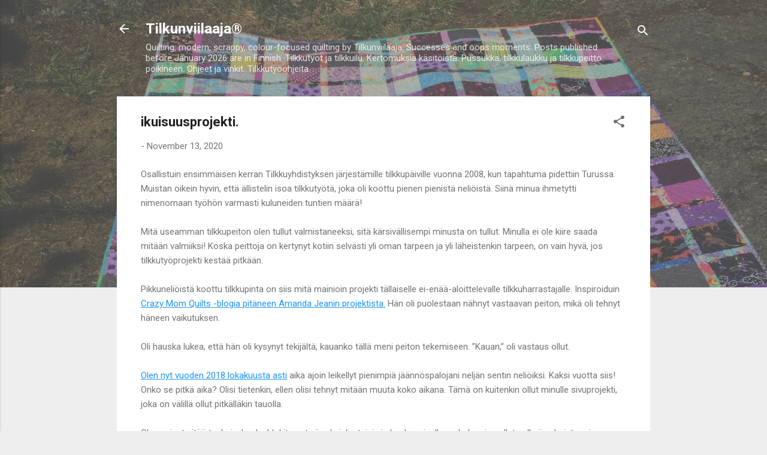

--- FILE ---
content_type: text/html; charset=UTF-8
request_url: https://tilkunviilaaja.blogspot.com/2020/11/ikuisuusprojekti.html
body_size: 35713
content:
<!DOCTYPE html>
<html dir='ltr' lang='en'>
<head>
<meta content='width=device-width, initial-scale=1' name='viewport'/>
<title>ikuisuusprojekti.</title>
<meta content='text/html; charset=UTF-8' http-equiv='Content-Type'/>
<!-- Chrome, Firefox OS and Opera -->
<meta content='#eeeeee' name='theme-color'/>
<!-- Windows Phone -->
<meta content='#eeeeee' name='msapplication-navbutton-color'/>
<meta content='blogger' name='generator'/>
<link href='https://tilkunviilaaja.blogspot.com/favicon.ico' rel='icon' type='image/x-icon'/>
<link href='https://tilkunviilaaja.blogspot.com/2020/11/ikuisuusprojekti.html' rel='canonical'/>
<link rel="alternate" type="application/atom+xml" title="Tilkunviilaaja&#174; - Atom" href="https://tilkunviilaaja.blogspot.com/feeds/posts/default" />
<link rel="alternate" type="application/rss+xml" title="Tilkunviilaaja&#174; - RSS" href="https://tilkunviilaaja.blogspot.com/feeds/posts/default?alt=rss" />
<link rel="service.post" type="application/atom+xml" title="Tilkunviilaaja&#174; - Atom" href="https://www.blogger.com/feeds/5195458968871742739/posts/default" />

<link rel="alternate" type="application/atom+xml" title="Tilkunviilaaja&#174; - Atom" href="https://tilkunviilaaja.blogspot.com/feeds/4056179405394450794/comments/default" />
<!--Can't find substitution for tag [blog.ieCssRetrofitLinks]-->
<link href='https://blogger.googleusercontent.com/img/b/R29vZ2xl/AVvXsEhp_numqp55L77WsKIFdPNFfi1pgd1V98tSqjVSrWP7Oc-Z8qvEWBc4zXhtln9am2PR3Zt78J-bPHefMeBGN-PF9jh7t31HnA3IXTRawKOFHF31FhSE-BR_UGvlOiQBNCnwgaeUXGbiz1gv/s320/Four-patchit-ja-vaaleat-neliot-pintaa-Nov2020.jpg' rel='image_src'/>
<meta content='https://tilkunviilaaja.blogspot.com/2020/11/ikuisuusprojekti.html' property='og:url'/>
<meta content='ikuisuusprojekti.' property='og:title'/>
<meta content='Quilting blog. Patchwork, quilts, scrappy quilting. Zipper pouches and bags. Quilting tips and tutorials. Colour and contrast.' property='og:description'/>
<meta content='https://blogger.googleusercontent.com/img/b/R29vZ2xl/AVvXsEhp_numqp55L77WsKIFdPNFfi1pgd1V98tSqjVSrWP7Oc-Z8qvEWBc4zXhtln9am2PR3Zt78J-bPHefMeBGN-PF9jh7t31HnA3IXTRawKOFHF31FhSE-BR_UGvlOiQBNCnwgaeUXGbiz1gv/w1200-h630-p-k-no-nu/Four-patchit-ja-vaaleat-neliot-pintaa-Nov2020.jpg' property='og:image'/>
<style type='text/css'>@font-face{font-family:'Roboto';font-style:italic;font-weight:300;font-stretch:100%;font-display:swap;src:url(//fonts.gstatic.com/s/roboto/v50/KFOKCnqEu92Fr1Mu53ZEC9_Vu3r1gIhOszmOClHrs6ljXfMMLt_QuAX-k3Yi128m0kN2.woff2)format('woff2');unicode-range:U+0460-052F,U+1C80-1C8A,U+20B4,U+2DE0-2DFF,U+A640-A69F,U+FE2E-FE2F;}@font-face{font-family:'Roboto';font-style:italic;font-weight:300;font-stretch:100%;font-display:swap;src:url(//fonts.gstatic.com/s/roboto/v50/KFOKCnqEu92Fr1Mu53ZEC9_Vu3r1gIhOszmOClHrs6ljXfMMLt_QuAz-k3Yi128m0kN2.woff2)format('woff2');unicode-range:U+0301,U+0400-045F,U+0490-0491,U+04B0-04B1,U+2116;}@font-face{font-family:'Roboto';font-style:italic;font-weight:300;font-stretch:100%;font-display:swap;src:url(//fonts.gstatic.com/s/roboto/v50/KFOKCnqEu92Fr1Mu53ZEC9_Vu3r1gIhOszmOClHrs6ljXfMMLt_QuAT-k3Yi128m0kN2.woff2)format('woff2');unicode-range:U+1F00-1FFF;}@font-face{font-family:'Roboto';font-style:italic;font-weight:300;font-stretch:100%;font-display:swap;src:url(//fonts.gstatic.com/s/roboto/v50/KFOKCnqEu92Fr1Mu53ZEC9_Vu3r1gIhOszmOClHrs6ljXfMMLt_QuAv-k3Yi128m0kN2.woff2)format('woff2');unicode-range:U+0370-0377,U+037A-037F,U+0384-038A,U+038C,U+038E-03A1,U+03A3-03FF;}@font-face{font-family:'Roboto';font-style:italic;font-weight:300;font-stretch:100%;font-display:swap;src:url(//fonts.gstatic.com/s/roboto/v50/KFOKCnqEu92Fr1Mu53ZEC9_Vu3r1gIhOszmOClHrs6ljXfMMLt_QuHT-k3Yi128m0kN2.woff2)format('woff2');unicode-range:U+0302-0303,U+0305,U+0307-0308,U+0310,U+0312,U+0315,U+031A,U+0326-0327,U+032C,U+032F-0330,U+0332-0333,U+0338,U+033A,U+0346,U+034D,U+0391-03A1,U+03A3-03A9,U+03B1-03C9,U+03D1,U+03D5-03D6,U+03F0-03F1,U+03F4-03F5,U+2016-2017,U+2034-2038,U+203C,U+2040,U+2043,U+2047,U+2050,U+2057,U+205F,U+2070-2071,U+2074-208E,U+2090-209C,U+20D0-20DC,U+20E1,U+20E5-20EF,U+2100-2112,U+2114-2115,U+2117-2121,U+2123-214F,U+2190,U+2192,U+2194-21AE,U+21B0-21E5,U+21F1-21F2,U+21F4-2211,U+2213-2214,U+2216-22FF,U+2308-230B,U+2310,U+2319,U+231C-2321,U+2336-237A,U+237C,U+2395,U+239B-23B7,U+23D0,U+23DC-23E1,U+2474-2475,U+25AF,U+25B3,U+25B7,U+25BD,U+25C1,U+25CA,U+25CC,U+25FB,U+266D-266F,U+27C0-27FF,U+2900-2AFF,U+2B0E-2B11,U+2B30-2B4C,U+2BFE,U+3030,U+FF5B,U+FF5D,U+1D400-1D7FF,U+1EE00-1EEFF;}@font-face{font-family:'Roboto';font-style:italic;font-weight:300;font-stretch:100%;font-display:swap;src:url(//fonts.gstatic.com/s/roboto/v50/KFOKCnqEu92Fr1Mu53ZEC9_Vu3r1gIhOszmOClHrs6ljXfMMLt_QuGb-k3Yi128m0kN2.woff2)format('woff2');unicode-range:U+0001-000C,U+000E-001F,U+007F-009F,U+20DD-20E0,U+20E2-20E4,U+2150-218F,U+2190,U+2192,U+2194-2199,U+21AF,U+21E6-21F0,U+21F3,U+2218-2219,U+2299,U+22C4-22C6,U+2300-243F,U+2440-244A,U+2460-24FF,U+25A0-27BF,U+2800-28FF,U+2921-2922,U+2981,U+29BF,U+29EB,U+2B00-2BFF,U+4DC0-4DFF,U+FFF9-FFFB,U+10140-1018E,U+10190-1019C,U+101A0,U+101D0-101FD,U+102E0-102FB,U+10E60-10E7E,U+1D2C0-1D2D3,U+1D2E0-1D37F,U+1F000-1F0FF,U+1F100-1F1AD,U+1F1E6-1F1FF,U+1F30D-1F30F,U+1F315,U+1F31C,U+1F31E,U+1F320-1F32C,U+1F336,U+1F378,U+1F37D,U+1F382,U+1F393-1F39F,U+1F3A7-1F3A8,U+1F3AC-1F3AF,U+1F3C2,U+1F3C4-1F3C6,U+1F3CA-1F3CE,U+1F3D4-1F3E0,U+1F3ED,U+1F3F1-1F3F3,U+1F3F5-1F3F7,U+1F408,U+1F415,U+1F41F,U+1F426,U+1F43F,U+1F441-1F442,U+1F444,U+1F446-1F449,U+1F44C-1F44E,U+1F453,U+1F46A,U+1F47D,U+1F4A3,U+1F4B0,U+1F4B3,U+1F4B9,U+1F4BB,U+1F4BF,U+1F4C8-1F4CB,U+1F4D6,U+1F4DA,U+1F4DF,U+1F4E3-1F4E6,U+1F4EA-1F4ED,U+1F4F7,U+1F4F9-1F4FB,U+1F4FD-1F4FE,U+1F503,U+1F507-1F50B,U+1F50D,U+1F512-1F513,U+1F53E-1F54A,U+1F54F-1F5FA,U+1F610,U+1F650-1F67F,U+1F687,U+1F68D,U+1F691,U+1F694,U+1F698,U+1F6AD,U+1F6B2,U+1F6B9-1F6BA,U+1F6BC,U+1F6C6-1F6CF,U+1F6D3-1F6D7,U+1F6E0-1F6EA,U+1F6F0-1F6F3,U+1F6F7-1F6FC,U+1F700-1F7FF,U+1F800-1F80B,U+1F810-1F847,U+1F850-1F859,U+1F860-1F887,U+1F890-1F8AD,U+1F8B0-1F8BB,U+1F8C0-1F8C1,U+1F900-1F90B,U+1F93B,U+1F946,U+1F984,U+1F996,U+1F9E9,U+1FA00-1FA6F,U+1FA70-1FA7C,U+1FA80-1FA89,U+1FA8F-1FAC6,U+1FACE-1FADC,U+1FADF-1FAE9,U+1FAF0-1FAF8,U+1FB00-1FBFF;}@font-face{font-family:'Roboto';font-style:italic;font-weight:300;font-stretch:100%;font-display:swap;src:url(//fonts.gstatic.com/s/roboto/v50/KFOKCnqEu92Fr1Mu53ZEC9_Vu3r1gIhOszmOClHrs6ljXfMMLt_QuAf-k3Yi128m0kN2.woff2)format('woff2');unicode-range:U+0102-0103,U+0110-0111,U+0128-0129,U+0168-0169,U+01A0-01A1,U+01AF-01B0,U+0300-0301,U+0303-0304,U+0308-0309,U+0323,U+0329,U+1EA0-1EF9,U+20AB;}@font-face{font-family:'Roboto';font-style:italic;font-weight:300;font-stretch:100%;font-display:swap;src:url(//fonts.gstatic.com/s/roboto/v50/KFOKCnqEu92Fr1Mu53ZEC9_Vu3r1gIhOszmOClHrs6ljXfMMLt_QuAb-k3Yi128m0kN2.woff2)format('woff2');unicode-range:U+0100-02BA,U+02BD-02C5,U+02C7-02CC,U+02CE-02D7,U+02DD-02FF,U+0304,U+0308,U+0329,U+1D00-1DBF,U+1E00-1E9F,U+1EF2-1EFF,U+2020,U+20A0-20AB,U+20AD-20C0,U+2113,U+2C60-2C7F,U+A720-A7FF;}@font-face{font-family:'Roboto';font-style:italic;font-weight:300;font-stretch:100%;font-display:swap;src:url(//fonts.gstatic.com/s/roboto/v50/KFOKCnqEu92Fr1Mu53ZEC9_Vu3r1gIhOszmOClHrs6ljXfMMLt_QuAj-k3Yi128m0g.woff2)format('woff2');unicode-range:U+0000-00FF,U+0131,U+0152-0153,U+02BB-02BC,U+02C6,U+02DA,U+02DC,U+0304,U+0308,U+0329,U+2000-206F,U+20AC,U+2122,U+2191,U+2193,U+2212,U+2215,U+FEFF,U+FFFD;}@font-face{font-family:'Roboto';font-style:normal;font-weight:400;font-stretch:100%;font-display:swap;src:url(//fonts.gstatic.com/s/roboto/v50/KFO7CnqEu92Fr1ME7kSn66aGLdTylUAMa3GUBHMdazTgWw.woff2)format('woff2');unicode-range:U+0460-052F,U+1C80-1C8A,U+20B4,U+2DE0-2DFF,U+A640-A69F,U+FE2E-FE2F;}@font-face{font-family:'Roboto';font-style:normal;font-weight:400;font-stretch:100%;font-display:swap;src:url(//fonts.gstatic.com/s/roboto/v50/KFO7CnqEu92Fr1ME7kSn66aGLdTylUAMa3iUBHMdazTgWw.woff2)format('woff2');unicode-range:U+0301,U+0400-045F,U+0490-0491,U+04B0-04B1,U+2116;}@font-face{font-family:'Roboto';font-style:normal;font-weight:400;font-stretch:100%;font-display:swap;src:url(//fonts.gstatic.com/s/roboto/v50/KFO7CnqEu92Fr1ME7kSn66aGLdTylUAMa3CUBHMdazTgWw.woff2)format('woff2');unicode-range:U+1F00-1FFF;}@font-face{font-family:'Roboto';font-style:normal;font-weight:400;font-stretch:100%;font-display:swap;src:url(//fonts.gstatic.com/s/roboto/v50/KFO7CnqEu92Fr1ME7kSn66aGLdTylUAMa3-UBHMdazTgWw.woff2)format('woff2');unicode-range:U+0370-0377,U+037A-037F,U+0384-038A,U+038C,U+038E-03A1,U+03A3-03FF;}@font-face{font-family:'Roboto';font-style:normal;font-weight:400;font-stretch:100%;font-display:swap;src:url(//fonts.gstatic.com/s/roboto/v50/KFO7CnqEu92Fr1ME7kSn66aGLdTylUAMawCUBHMdazTgWw.woff2)format('woff2');unicode-range:U+0302-0303,U+0305,U+0307-0308,U+0310,U+0312,U+0315,U+031A,U+0326-0327,U+032C,U+032F-0330,U+0332-0333,U+0338,U+033A,U+0346,U+034D,U+0391-03A1,U+03A3-03A9,U+03B1-03C9,U+03D1,U+03D5-03D6,U+03F0-03F1,U+03F4-03F5,U+2016-2017,U+2034-2038,U+203C,U+2040,U+2043,U+2047,U+2050,U+2057,U+205F,U+2070-2071,U+2074-208E,U+2090-209C,U+20D0-20DC,U+20E1,U+20E5-20EF,U+2100-2112,U+2114-2115,U+2117-2121,U+2123-214F,U+2190,U+2192,U+2194-21AE,U+21B0-21E5,U+21F1-21F2,U+21F4-2211,U+2213-2214,U+2216-22FF,U+2308-230B,U+2310,U+2319,U+231C-2321,U+2336-237A,U+237C,U+2395,U+239B-23B7,U+23D0,U+23DC-23E1,U+2474-2475,U+25AF,U+25B3,U+25B7,U+25BD,U+25C1,U+25CA,U+25CC,U+25FB,U+266D-266F,U+27C0-27FF,U+2900-2AFF,U+2B0E-2B11,U+2B30-2B4C,U+2BFE,U+3030,U+FF5B,U+FF5D,U+1D400-1D7FF,U+1EE00-1EEFF;}@font-face{font-family:'Roboto';font-style:normal;font-weight:400;font-stretch:100%;font-display:swap;src:url(//fonts.gstatic.com/s/roboto/v50/KFO7CnqEu92Fr1ME7kSn66aGLdTylUAMaxKUBHMdazTgWw.woff2)format('woff2');unicode-range:U+0001-000C,U+000E-001F,U+007F-009F,U+20DD-20E0,U+20E2-20E4,U+2150-218F,U+2190,U+2192,U+2194-2199,U+21AF,U+21E6-21F0,U+21F3,U+2218-2219,U+2299,U+22C4-22C6,U+2300-243F,U+2440-244A,U+2460-24FF,U+25A0-27BF,U+2800-28FF,U+2921-2922,U+2981,U+29BF,U+29EB,U+2B00-2BFF,U+4DC0-4DFF,U+FFF9-FFFB,U+10140-1018E,U+10190-1019C,U+101A0,U+101D0-101FD,U+102E0-102FB,U+10E60-10E7E,U+1D2C0-1D2D3,U+1D2E0-1D37F,U+1F000-1F0FF,U+1F100-1F1AD,U+1F1E6-1F1FF,U+1F30D-1F30F,U+1F315,U+1F31C,U+1F31E,U+1F320-1F32C,U+1F336,U+1F378,U+1F37D,U+1F382,U+1F393-1F39F,U+1F3A7-1F3A8,U+1F3AC-1F3AF,U+1F3C2,U+1F3C4-1F3C6,U+1F3CA-1F3CE,U+1F3D4-1F3E0,U+1F3ED,U+1F3F1-1F3F3,U+1F3F5-1F3F7,U+1F408,U+1F415,U+1F41F,U+1F426,U+1F43F,U+1F441-1F442,U+1F444,U+1F446-1F449,U+1F44C-1F44E,U+1F453,U+1F46A,U+1F47D,U+1F4A3,U+1F4B0,U+1F4B3,U+1F4B9,U+1F4BB,U+1F4BF,U+1F4C8-1F4CB,U+1F4D6,U+1F4DA,U+1F4DF,U+1F4E3-1F4E6,U+1F4EA-1F4ED,U+1F4F7,U+1F4F9-1F4FB,U+1F4FD-1F4FE,U+1F503,U+1F507-1F50B,U+1F50D,U+1F512-1F513,U+1F53E-1F54A,U+1F54F-1F5FA,U+1F610,U+1F650-1F67F,U+1F687,U+1F68D,U+1F691,U+1F694,U+1F698,U+1F6AD,U+1F6B2,U+1F6B9-1F6BA,U+1F6BC,U+1F6C6-1F6CF,U+1F6D3-1F6D7,U+1F6E0-1F6EA,U+1F6F0-1F6F3,U+1F6F7-1F6FC,U+1F700-1F7FF,U+1F800-1F80B,U+1F810-1F847,U+1F850-1F859,U+1F860-1F887,U+1F890-1F8AD,U+1F8B0-1F8BB,U+1F8C0-1F8C1,U+1F900-1F90B,U+1F93B,U+1F946,U+1F984,U+1F996,U+1F9E9,U+1FA00-1FA6F,U+1FA70-1FA7C,U+1FA80-1FA89,U+1FA8F-1FAC6,U+1FACE-1FADC,U+1FADF-1FAE9,U+1FAF0-1FAF8,U+1FB00-1FBFF;}@font-face{font-family:'Roboto';font-style:normal;font-weight:400;font-stretch:100%;font-display:swap;src:url(//fonts.gstatic.com/s/roboto/v50/KFO7CnqEu92Fr1ME7kSn66aGLdTylUAMa3OUBHMdazTgWw.woff2)format('woff2');unicode-range:U+0102-0103,U+0110-0111,U+0128-0129,U+0168-0169,U+01A0-01A1,U+01AF-01B0,U+0300-0301,U+0303-0304,U+0308-0309,U+0323,U+0329,U+1EA0-1EF9,U+20AB;}@font-face{font-family:'Roboto';font-style:normal;font-weight:400;font-stretch:100%;font-display:swap;src:url(//fonts.gstatic.com/s/roboto/v50/KFO7CnqEu92Fr1ME7kSn66aGLdTylUAMa3KUBHMdazTgWw.woff2)format('woff2');unicode-range:U+0100-02BA,U+02BD-02C5,U+02C7-02CC,U+02CE-02D7,U+02DD-02FF,U+0304,U+0308,U+0329,U+1D00-1DBF,U+1E00-1E9F,U+1EF2-1EFF,U+2020,U+20A0-20AB,U+20AD-20C0,U+2113,U+2C60-2C7F,U+A720-A7FF;}@font-face{font-family:'Roboto';font-style:normal;font-weight:400;font-stretch:100%;font-display:swap;src:url(//fonts.gstatic.com/s/roboto/v50/KFO7CnqEu92Fr1ME7kSn66aGLdTylUAMa3yUBHMdazQ.woff2)format('woff2');unicode-range:U+0000-00FF,U+0131,U+0152-0153,U+02BB-02BC,U+02C6,U+02DA,U+02DC,U+0304,U+0308,U+0329,U+2000-206F,U+20AC,U+2122,U+2191,U+2193,U+2212,U+2215,U+FEFF,U+FFFD;}@font-face{font-family:'Roboto';font-style:normal;font-weight:700;font-stretch:100%;font-display:swap;src:url(//fonts.gstatic.com/s/roboto/v50/KFO7CnqEu92Fr1ME7kSn66aGLdTylUAMa3GUBHMdazTgWw.woff2)format('woff2');unicode-range:U+0460-052F,U+1C80-1C8A,U+20B4,U+2DE0-2DFF,U+A640-A69F,U+FE2E-FE2F;}@font-face{font-family:'Roboto';font-style:normal;font-weight:700;font-stretch:100%;font-display:swap;src:url(//fonts.gstatic.com/s/roboto/v50/KFO7CnqEu92Fr1ME7kSn66aGLdTylUAMa3iUBHMdazTgWw.woff2)format('woff2');unicode-range:U+0301,U+0400-045F,U+0490-0491,U+04B0-04B1,U+2116;}@font-face{font-family:'Roboto';font-style:normal;font-weight:700;font-stretch:100%;font-display:swap;src:url(//fonts.gstatic.com/s/roboto/v50/KFO7CnqEu92Fr1ME7kSn66aGLdTylUAMa3CUBHMdazTgWw.woff2)format('woff2');unicode-range:U+1F00-1FFF;}@font-face{font-family:'Roboto';font-style:normal;font-weight:700;font-stretch:100%;font-display:swap;src:url(//fonts.gstatic.com/s/roboto/v50/KFO7CnqEu92Fr1ME7kSn66aGLdTylUAMa3-UBHMdazTgWw.woff2)format('woff2');unicode-range:U+0370-0377,U+037A-037F,U+0384-038A,U+038C,U+038E-03A1,U+03A3-03FF;}@font-face{font-family:'Roboto';font-style:normal;font-weight:700;font-stretch:100%;font-display:swap;src:url(//fonts.gstatic.com/s/roboto/v50/KFO7CnqEu92Fr1ME7kSn66aGLdTylUAMawCUBHMdazTgWw.woff2)format('woff2');unicode-range:U+0302-0303,U+0305,U+0307-0308,U+0310,U+0312,U+0315,U+031A,U+0326-0327,U+032C,U+032F-0330,U+0332-0333,U+0338,U+033A,U+0346,U+034D,U+0391-03A1,U+03A3-03A9,U+03B1-03C9,U+03D1,U+03D5-03D6,U+03F0-03F1,U+03F4-03F5,U+2016-2017,U+2034-2038,U+203C,U+2040,U+2043,U+2047,U+2050,U+2057,U+205F,U+2070-2071,U+2074-208E,U+2090-209C,U+20D0-20DC,U+20E1,U+20E5-20EF,U+2100-2112,U+2114-2115,U+2117-2121,U+2123-214F,U+2190,U+2192,U+2194-21AE,U+21B0-21E5,U+21F1-21F2,U+21F4-2211,U+2213-2214,U+2216-22FF,U+2308-230B,U+2310,U+2319,U+231C-2321,U+2336-237A,U+237C,U+2395,U+239B-23B7,U+23D0,U+23DC-23E1,U+2474-2475,U+25AF,U+25B3,U+25B7,U+25BD,U+25C1,U+25CA,U+25CC,U+25FB,U+266D-266F,U+27C0-27FF,U+2900-2AFF,U+2B0E-2B11,U+2B30-2B4C,U+2BFE,U+3030,U+FF5B,U+FF5D,U+1D400-1D7FF,U+1EE00-1EEFF;}@font-face{font-family:'Roboto';font-style:normal;font-weight:700;font-stretch:100%;font-display:swap;src:url(//fonts.gstatic.com/s/roboto/v50/KFO7CnqEu92Fr1ME7kSn66aGLdTylUAMaxKUBHMdazTgWw.woff2)format('woff2');unicode-range:U+0001-000C,U+000E-001F,U+007F-009F,U+20DD-20E0,U+20E2-20E4,U+2150-218F,U+2190,U+2192,U+2194-2199,U+21AF,U+21E6-21F0,U+21F3,U+2218-2219,U+2299,U+22C4-22C6,U+2300-243F,U+2440-244A,U+2460-24FF,U+25A0-27BF,U+2800-28FF,U+2921-2922,U+2981,U+29BF,U+29EB,U+2B00-2BFF,U+4DC0-4DFF,U+FFF9-FFFB,U+10140-1018E,U+10190-1019C,U+101A0,U+101D0-101FD,U+102E0-102FB,U+10E60-10E7E,U+1D2C0-1D2D3,U+1D2E0-1D37F,U+1F000-1F0FF,U+1F100-1F1AD,U+1F1E6-1F1FF,U+1F30D-1F30F,U+1F315,U+1F31C,U+1F31E,U+1F320-1F32C,U+1F336,U+1F378,U+1F37D,U+1F382,U+1F393-1F39F,U+1F3A7-1F3A8,U+1F3AC-1F3AF,U+1F3C2,U+1F3C4-1F3C6,U+1F3CA-1F3CE,U+1F3D4-1F3E0,U+1F3ED,U+1F3F1-1F3F3,U+1F3F5-1F3F7,U+1F408,U+1F415,U+1F41F,U+1F426,U+1F43F,U+1F441-1F442,U+1F444,U+1F446-1F449,U+1F44C-1F44E,U+1F453,U+1F46A,U+1F47D,U+1F4A3,U+1F4B0,U+1F4B3,U+1F4B9,U+1F4BB,U+1F4BF,U+1F4C8-1F4CB,U+1F4D6,U+1F4DA,U+1F4DF,U+1F4E3-1F4E6,U+1F4EA-1F4ED,U+1F4F7,U+1F4F9-1F4FB,U+1F4FD-1F4FE,U+1F503,U+1F507-1F50B,U+1F50D,U+1F512-1F513,U+1F53E-1F54A,U+1F54F-1F5FA,U+1F610,U+1F650-1F67F,U+1F687,U+1F68D,U+1F691,U+1F694,U+1F698,U+1F6AD,U+1F6B2,U+1F6B9-1F6BA,U+1F6BC,U+1F6C6-1F6CF,U+1F6D3-1F6D7,U+1F6E0-1F6EA,U+1F6F0-1F6F3,U+1F6F7-1F6FC,U+1F700-1F7FF,U+1F800-1F80B,U+1F810-1F847,U+1F850-1F859,U+1F860-1F887,U+1F890-1F8AD,U+1F8B0-1F8BB,U+1F8C0-1F8C1,U+1F900-1F90B,U+1F93B,U+1F946,U+1F984,U+1F996,U+1F9E9,U+1FA00-1FA6F,U+1FA70-1FA7C,U+1FA80-1FA89,U+1FA8F-1FAC6,U+1FACE-1FADC,U+1FADF-1FAE9,U+1FAF0-1FAF8,U+1FB00-1FBFF;}@font-face{font-family:'Roboto';font-style:normal;font-weight:700;font-stretch:100%;font-display:swap;src:url(//fonts.gstatic.com/s/roboto/v50/KFO7CnqEu92Fr1ME7kSn66aGLdTylUAMa3OUBHMdazTgWw.woff2)format('woff2');unicode-range:U+0102-0103,U+0110-0111,U+0128-0129,U+0168-0169,U+01A0-01A1,U+01AF-01B0,U+0300-0301,U+0303-0304,U+0308-0309,U+0323,U+0329,U+1EA0-1EF9,U+20AB;}@font-face{font-family:'Roboto';font-style:normal;font-weight:700;font-stretch:100%;font-display:swap;src:url(//fonts.gstatic.com/s/roboto/v50/KFO7CnqEu92Fr1ME7kSn66aGLdTylUAMa3KUBHMdazTgWw.woff2)format('woff2');unicode-range:U+0100-02BA,U+02BD-02C5,U+02C7-02CC,U+02CE-02D7,U+02DD-02FF,U+0304,U+0308,U+0329,U+1D00-1DBF,U+1E00-1E9F,U+1EF2-1EFF,U+2020,U+20A0-20AB,U+20AD-20C0,U+2113,U+2C60-2C7F,U+A720-A7FF;}@font-face{font-family:'Roboto';font-style:normal;font-weight:700;font-stretch:100%;font-display:swap;src:url(//fonts.gstatic.com/s/roboto/v50/KFO7CnqEu92Fr1ME7kSn66aGLdTylUAMa3yUBHMdazQ.woff2)format('woff2');unicode-range:U+0000-00FF,U+0131,U+0152-0153,U+02BB-02BC,U+02C6,U+02DA,U+02DC,U+0304,U+0308,U+0329,U+2000-206F,U+20AC,U+2122,U+2191,U+2193,U+2212,U+2215,U+FEFF,U+FFFD;}</style>
<style id='page-skin-1' type='text/css'><!--
/*! normalize.css v3.0.1 | MIT License | git.io/normalize */html{font-family:sans-serif;-ms-text-size-adjust:100%;-webkit-text-size-adjust:100%}body{margin:0}article,aside,details,figcaption,figure,footer,header,hgroup,main,nav,section,summary{display:block}audio,canvas,progress,video{display:inline-block;vertical-align:baseline}audio:not([controls]){display:none;height:0}[hidden],template{display:none}a{background:transparent}a:active,a:hover{outline:0}abbr[title]{border-bottom:1px dotted}b,strong{font-weight:bold}dfn{font-style:italic}h1{font-size:2em;margin:.67em 0}mark{background:#ff0;color:#000}small{font-size:80%}sub,sup{font-size:75%;line-height:0;position:relative;vertical-align:baseline}sup{top:-0.5em}sub{bottom:-0.25em}img{border:0}svg:not(:root){overflow:hidden}figure{margin:1em 40px}hr{-moz-box-sizing:content-box;box-sizing:content-box;height:0}pre{overflow:auto}code,kbd,pre,samp{font-family:monospace,monospace;font-size:1em}button,input,optgroup,select,textarea{color:inherit;font:inherit;margin:0}button{overflow:visible}button,select{text-transform:none}button,html input[type="button"],input[type="reset"],input[type="submit"]{-webkit-appearance:button;cursor:pointer}button[disabled],html input[disabled]{cursor:default}button::-moz-focus-inner,input::-moz-focus-inner{border:0;padding:0}input{line-height:normal}input[type="checkbox"],input[type="radio"]{box-sizing:border-box;padding:0}input[type="number"]::-webkit-inner-spin-button,input[type="number"]::-webkit-outer-spin-button{height:auto}input[type="search"]{-webkit-appearance:textfield;-moz-box-sizing:content-box;-webkit-box-sizing:content-box;box-sizing:content-box}input[type="search"]::-webkit-search-cancel-button,input[type="search"]::-webkit-search-decoration{-webkit-appearance:none}fieldset{border:1px solid #c0c0c0;margin:0 2px;padding:.35em .625em .75em}legend{border:0;padding:0}textarea{overflow:auto}optgroup{font-weight:bold}table{border-collapse:collapse;border-spacing:0}td,th{padding:0}
/*!************************************************
* Blogger Template Style
* Name: Contempo
**************************************************/
body{
overflow-wrap:break-word;
word-break:break-word;
word-wrap:break-word
}
.hidden{
display:none
}
.invisible{
visibility:hidden
}
.container::after,.float-container::after{
clear:both;
content:"";
display:table
}
.clearboth{
clear:both
}
#comments .comment .comment-actions,.subscribe-popup .FollowByEmail .follow-by-email-submit,.widget.Profile .profile-link,.widget.Profile .profile-link.visit-profile{
background:0 0;
border:0;
box-shadow:none;
color:#2196f3;
cursor:pointer;
font-size:14px;
font-weight:700;
outline:0;
text-decoration:none;
text-transform:uppercase;
width:auto
}
.dim-overlay{
background-color:rgba(0,0,0,.54);
height:100vh;
left:0;
position:fixed;
top:0;
width:100%
}
#sharing-dim-overlay{
background-color:transparent
}
input::-ms-clear{
display:none
}
.blogger-logo,.svg-icon-24.blogger-logo{
fill:#ff9800;
opacity:1
}
.loading-spinner-large{
-webkit-animation:mspin-rotate 1.568s infinite linear;
animation:mspin-rotate 1.568s infinite linear;
height:48px;
overflow:hidden;
position:absolute;
width:48px;
z-index:200
}
.loading-spinner-large>div{
-webkit-animation:mspin-revrot 5332ms infinite steps(4);
animation:mspin-revrot 5332ms infinite steps(4)
}
.loading-spinner-large>div>div{
-webkit-animation:mspin-singlecolor-large-film 1333ms infinite steps(81);
animation:mspin-singlecolor-large-film 1333ms infinite steps(81);
background-size:100%;
height:48px;
width:3888px
}
.mspin-black-large>div>div,.mspin-grey_54-large>div>div{
background-image:url(https://www.blogblog.com/indie/mspin_black_large.svg)
}
.mspin-white-large>div>div{
background-image:url(https://www.blogblog.com/indie/mspin_white_large.svg)
}
.mspin-grey_54-large{
opacity:.54
}
@-webkit-keyframes mspin-singlecolor-large-film{
from{
-webkit-transform:translateX(0);
transform:translateX(0)
}
to{
-webkit-transform:translateX(-3888px);
transform:translateX(-3888px)
}
}
@keyframes mspin-singlecolor-large-film{
from{
-webkit-transform:translateX(0);
transform:translateX(0)
}
to{
-webkit-transform:translateX(-3888px);
transform:translateX(-3888px)
}
}
@-webkit-keyframes mspin-rotate{
from{
-webkit-transform:rotate(0);
transform:rotate(0)
}
to{
-webkit-transform:rotate(360deg);
transform:rotate(360deg)
}
}
@keyframes mspin-rotate{
from{
-webkit-transform:rotate(0);
transform:rotate(0)
}
to{
-webkit-transform:rotate(360deg);
transform:rotate(360deg)
}
}
@-webkit-keyframes mspin-revrot{
from{
-webkit-transform:rotate(0);
transform:rotate(0)
}
to{
-webkit-transform:rotate(-360deg);
transform:rotate(-360deg)
}
}
@keyframes mspin-revrot{
from{
-webkit-transform:rotate(0);
transform:rotate(0)
}
to{
-webkit-transform:rotate(-360deg);
transform:rotate(-360deg)
}
}
.skip-navigation{
background-color:#fff;
box-sizing:border-box;
color:#000;
display:block;
height:0;
left:0;
line-height:50px;
overflow:hidden;
padding-top:0;
position:fixed;
text-align:center;
top:0;
-webkit-transition:box-shadow .3s,height .3s,padding-top .3s;
transition:box-shadow .3s,height .3s,padding-top .3s;
width:100%;
z-index:900
}
.skip-navigation:focus{
box-shadow:0 4px 5px 0 rgba(0,0,0,.14),0 1px 10px 0 rgba(0,0,0,.12),0 2px 4px -1px rgba(0,0,0,.2);
height:50px
}
#main{
outline:0
}
.main-heading{
position:absolute;
clip:rect(1px,1px,1px,1px);
padding:0;
border:0;
height:1px;
width:1px;
overflow:hidden
}
.Attribution{
margin-top:1em;
text-align:center
}
.Attribution .blogger img,.Attribution .blogger svg{
vertical-align:bottom
}
.Attribution .blogger img{
margin-right:.5em
}
.Attribution div{
line-height:24px;
margin-top:.5em
}
.Attribution .copyright,.Attribution .image-attribution{
font-size:.7em;
margin-top:1.5em
}
.BLOG_mobile_video_class{
display:none
}
.bg-photo{
background-attachment:scroll!important
}
body .CSS_LIGHTBOX{
z-index:900
}
.extendable .show-less,.extendable .show-more{
border-color:#2196f3;
color:#2196f3;
margin-top:8px
}
.extendable .show-less.hidden,.extendable .show-more.hidden{
display:none
}
.inline-ad{
display:none;
max-width:100%;
overflow:hidden
}
.adsbygoogle{
display:block
}
#cookieChoiceInfo{
bottom:0;
top:auto
}
iframe.b-hbp-video{
border:0
}
.post-body img{
max-width:100%
}
.post-body iframe{
max-width:100%
}
.post-body a[imageanchor="1"]{
display:inline-block
}
.byline{
margin-right:1em
}
.byline:last-child{
margin-right:0
}
.link-copied-dialog{
max-width:520px;
outline:0
}
.link-copied-dialog .modal-dialog-buttons{
margin-top:8px
}
.link-copied-dialog .goog-buttonset-default{
background:0 0;
border:0
}
.link-copied-dialog .goog-buttonset-default:focus{
outline:0
}
.paging-control-container{
margin-bottom:16px
}
.paging-control-container .paging-control{
display:inline-block
}
.paging-control-container .comment-range-text::after,.paging-control-container .paging-control{
color:#2196f3
}
.paging-control-container .comment-range-text,.paging-control-container .paging-control{
margin-right:8px
}
.paging-control-container .comment-range-text::after,.paging-control-container .paging-control::after{
content:"\b7";
cursor:default;
padding-left:8px;
pointer-events:none
}
.paging-control-container .comment-range-text:last-child::after,.paging-control-container .paging-control:last-child::after{
content:none
}
.byline.reactions iframe{
height:20px
}
.b-notification{
color:#000;
background-color:#fff;
border-bottom:solid 1px #000;
box-sizing:border-box;
padding:16px 32px;
text-align:center
}
.b-notification.visible{
-webkit-transition:margin-top .3s cubic-bezier(.4,0,.2,1);
transition:margin-top .3s cubic-bezier(.4,0,.2,1)
}
.b-notification.invisible{
position:absolute
}
.b-notification-close{
position:absolute;
right:8px;
top:8px
}
.no-posts-message{
line-height:40px;
text-align:center
}
@media screen and (max-width:800px){
body.item-view .post-body a[imageanchor="1"][style*="float: left;"],body.item-view .post-body a[imageanchor="1"][style*="float: right;"]{
float:none!important;
clear:none!important
}
body.item-view .post-body a[imageanchor="1"] img{
display:block;
height:auto;
margin:0 auto
}
body.item-view .post-body>.separator:first-child>a[imageanchor="1"]:first-child{
margin-top:20px
}
.post-body a[imageanchor]{
display:block
}
body.item-view .post-body a[imageanchor="1"]{
margin-left:0!important;
margin-right:0!important
}
body.item-view .post-body a[imageanchor="1"]+a[imageanchor="1"]{
margin-top:16px
}
}
.item-control{
display:none
}
#comments{
border-top:1px dashed rgba(0,0,0,.54);
margin-top:20px;
padding:20px
}
#comments .comment-thread ol{
margin:0;
padding-left:0;
padding-left:0
}
#comments .comment .comment-replybox-single,#comments .comment-thread .comment-replies{
margin-left:60px
}
#comments .comment-thread .thread-count{
display:none
}
#comments .comment{
list-style-type:none;
padding:0 0 30px;
position:relative
}
#comments .comment .comment{
padding-bottom:8px
}
.comment .avatar-image-container{
position:absolute
}
.comment .avatar-image-container img{
border-radius:50%
}
.avatar-image-container svg,.comment .avatar-image-container .avatar-icon{
border-radius:50%;
border:solid 1px #707070;
box-sizing:border-box;
fill:#707070;
height:35px;
margin:0;
padding:7px;
width:35px
}
.comment .comment-block{
margin-top:10px;
margin-left:60px;
padding-bottom:0
}
#comments .comment-author-header-wrapper{
margin-left:40px
}
#comments .comment .thread-expanded .comment-block{
padding-bottom:20px
}
#comments .comment .comment-header .user,#comments .comment .comment-header .user a{
color:#212121;
font-style:normal;
font-weight:700
}
#comments .comment .comment-actions{
bottom:0;
margin-bottom:15px;
position:absolute
}
#comments .comment .comment-actions>*{
margin-right:8px
}
#comments .comment .comment-header .datetime{
bottom:0;
color:rgba(33,33,33,.54);
display:inline-block;
font-size:13px;
font-style:italic;
margin-left:8px
}
#comments .comment .comment-footer .comment-timestamp a,#comments .comment .comment-header .datetime a{
color:rgba(33,33,33,.54)
}
#comments .comment .comment-content,.comment .comment-body{
margin-top:12px;
word-break:break-word
}
.comment-body{
margin-bottom:12px
}
#comments.embed[data-num-comments="0"]{
border:0;
margin-top:0;
padding-top:0
}
#comments.embed[data-num-comments="0"] #comment-post-message,#comments.embed[data-num-comments="0"] div.comment-form>p,#comments.embed[data-num-comments="0"] p.comment-footer{
display:none
}
#comment-editor-src{
display:none
}
.comments .comments-content .loadmore.loaded{
max-height:0;
opacity:0;
overflow:hidden
}
.extendable .remaining-items{
height:0;
overflow:hidden;
-webkit-transition:height .3s cubic-bezier(.4,0,.2,1);
transition:height .3s cubic-bezier(.4,0,.2,1)
}
.extendable .remaining-items.expanded{
height:auto
}
.svg-icon-24,.svg-icon-24-button{
cursor:pointer;
height:24px;
width:24px;
min-width:24px
}
.touch-icon{
margin:-12px;
padding:12px
}
.touch-icon:active,.touch-icon:focus{
background-color:rgba(153,153,153,.4);
border-radius:50%
}
svg:not(:root).touch-icon{
overflow:visible
}
html[dir=rtl] .rtl-reversible-icon{
-webkit-transform:scaleX(-1);
-ms-transform:scaleX(-1);
transform:scaleX(-1)
}
.svg-icon-24-button,.touch-icon-button{
background:0 0;
border:0;
margin:0;
outline:0;
padding:0
}
.touch-icon-button .touch-icon:active,.touch-icon-button .touch-icon:focus{
background-color:transparent
}
.touch-icon-button:active .touch-icon,.touch-icon-button:focus .touch-icon{
background-color:rgba(153,153,153,.4);
border-radius:50%
}
.Profile .default-avatar-wrapper .avatar-icon{
border-radius:50%;
border:solid 1px #707070;
box-sizing:border-box;
fill:#707070;
margin:0
}
.Profile .individual .default-avatar-wrapper .avatar-icon{
padding:25px
}
.Profile .individual .avatar-icon,.Profile .individual .profile-img{
height:120px;
width:120px
}
.Profile .team .default-avatar-wrapper .avatar-icon{
padding:8px
}
.Profile .team .avatar-icon,.Profile .team .default-avatar-wrapper,.Profile .team .profile-img{
height:40px;
width:40px
}
.snippet-container{
margin:0;
position:relative;
overflow:hidden
}
.snippet-fade{
bottom:0;
box-sizing:border-box;
position:absolute;
width:96px
}
.snippet-fade{
right:0
}
.snippet-fade:after{
content:"\2026"
}
.snippet-fade:after{
float:right
}
.post-bottom{
-webkit-box-align:center;
-webkit-align-items:center;
-ms-flex-align:center;
align-items:center;
display:-webkit-box;
display:-webkit-flex;
display:-ms-flexbox;
display:flex;
-webkit-flex-wrap:wrap;
-ms-flex-wrap:wrap;
flex-wrap:wrap
}
.post-footer{
-webkit-box-flex:1;
-webkit-flex:1 1 auto;
-ms-flex:1 1 auto;
flex:1 1 auto;
-webkit-flex-wrap:wrap;
-ms-flex-wrap:wrap;
flex-wrap:wrap;
-webkit-box-ordinal-group:2;
-webkit-order:1;
-ms-flex-order:1;
order:1
}
.post-footer>*{
-webkit-box-flex:0;
-webkit-flex:0 1 auto;
-ms-flex:0 1 auto;
flex:0 1 auto
}
.post-footer .byline:last-child{
margin-right:1em
}
.jump-link{
-webkit-box-flex:0;
-webkit-flex:0 0 auto;
-ms-flex:0 0 auto;
flex:0 0 auto;
-webkit-box-ordinal-group:3;
-webkit-order:2;
-ms-flex-order:2;
order:2
}
.centered-top-container.sticky{
left:0;
position:fixed;
right:0;
top:0;
width:auto;
z-index:50;
-webkit-transition-property:opacity,-webkit-transform;
transition-property:opacity,-webkit-transform;
transition-property:transform,opacity;
transition-property:transform,opacity,-webkit-transform;
-webkit-transition-duration:.2s;
transition-duration:.2s;
-webkit-transition-timing-function:cubic-bezier(.4,0,.2,1);
transition-timing-function:cubic-bezier(.4,0,.2,1)
}
.centered-top-placeholder{
display:none
}
.collapsed-header .centered-top-placeholder{
display:block
}
.centered-top-container .Header .replaced h1,.centered-top-placeholder .Header .replaced h1{
display:none
}
.centered-top-container.sticky .Header .replaced h1{
display:block
}
.centered-top-container.sticky .Header .header-widget{
background:0 0
}
.centered-top-container.sticky .Header .header-image-wrapper{
display:none
}
.centered-top-container img,.centered-top-placeholder img{
max-width:100%
}
.collapsible{
-webkit-transition:height .3s cubic-bezier(.4,0,.2,1);
transition:height .3s cubic-bezier(.4,0,.2,1)
}
.collapsible,.collapsible>summary{
display:block;
overflow:hidden
}
.collapsible>:not(summary){
display:none
}
.collapsible[open]>:not(summary){
display:block
}
.collapsible:focus,.collapsible>summary:focus{
outline:0
}
.collapsible>summary{
cursor:pointer;
display:block;
padding:0
}
.collapsible:focus>summary,.collapsible>summary:focus{
background-color:transparent
}
.collapsible>summary::-webkit-details-marker{
display:none
}
.collapsible-title{
-webkit-box-align:center;
-webkit-align-items:center;
-ms-flex-align:center;
align-items:center;
display:-webkit-box;
display:-webkit-flex;
display:-ms-flexbox;
display:flex
}
.collapsible-title .title{
-webkit-box-flex:1;
-webkit-flex:1 1 auto;
-ms-flex:1 1 auto;
flex:1 1 auto;
-webkit-box-ordinal-group:1;
-webkit-order:0;
-ms-flex-order:0;
order:0;
overflow:hidden;
text-overflow:ellipsis;
white-space:nowrap
}
.collapsible-title .chevron-down,.collapsible[open] .collapsible-title .chevron-up{
display:block
}
.collapsible-title .chevron-up,.collapsible[open] .collapsible-title .chevron-down{
display:none
}
.flat-button{
cursor:pointer;
display:inline-block;
font-weight:700;
text-transform:uppercase;
border-radius:2px;
padding:8px;
margin:-8px
}
.flat-icon-button{
background:0 0;
border:0;
margin:0;
outline:0;
padding:0;
margin:-12px;
padding:12px;
cursor:pointer;
box-sizing:content-box;
display:inline-block;
line-height:0
}
.flat-icon-button,.flat-icon-button .splash-wrapper{
border-radius:50%
}
.flat-icon-button .splash.animate{
-webkit-animation-duration:.3s;
animation-duration:.3s
}
.overflowable-container{
max-height:46px;
overflow:hidden;
position:relative
}
.overflow-button{
cursor:pointer
}
#overflowable-dim-overlay{
background:0 0
}
.overflow-popup{
box-shadow:0 2px 2px 0 rgba(0,0,0,.14),0 3px 1px -2px rgba(0,0,0,.2),0 1px 5px 0 rgba(0,0,0,.12);
background-color:#ffffff;
left:0;
max-width:calc(100% - 32px);
position:absolute;
top:0;
visibility:hidden;
z-index:101
}
.overflow-popup ul{
list-style:none
}
.overflow-popup .tabs li,.overflow-popup li{
display:block;
height:auto
}
.overflow-popup .tabs li{
padding-left:0;
padding-right:0
}
.overflow-button.hidden,.overflow-popup .tabs li.hidden,.overflow-popup li.hidden{
display:none
}
.pill-button{
background:0 0;
border:1px solid;
border-radius:12px;
cursor:pointer;
display:inline-block;
padding:4px 16px;
text-transform:uppercase
}
.ripple{
position:relative
}
.ripple>*{
z-index:1
}
.splash-wrapper{
bottom:0;
left:0;
overflow:hidden;
pointer-events:none;
position:absolute;
right:0;
top:0;
z-index:0
}
.splash{
background:#ccc;
border-radius:100%;
display:block;
opacity:.6;
position:absolute;
-webkit-transform:scale(0);
-ms-transform:scale(0);
transform:scale(0)
}
.splash.animate{
-webkit-animation:ripple-effect .4s linear;
animation:ripple-effect .4s linear
}
@-webkit-keyframes ripple-effect{
100%{
opacity:0;
-webkit-transform:scale(2.5);
transform:scale(2.5)
}
}
@keyframes ripple-effect{
100%{
opacity:0;
-webkit-transform:scale(2.5);
transform:scale(2.5)
}
}
.search{
display:-webkit-box;
display:-webkit-flex;
display:-ms-flexbox;
display:flex;
line-height:24px;
width:24px
}
.search.focused{
width:100%
}
.search.focused .section{
width:100%
}
.search form{
z-index:101
}
.search h3{
display:none
}
.search form{
display:-webkit-box;
display:-webkit-flex;
display:-ms-flexbox;
display:flex;
-webkit-box-flex:1;
-webkit-flex:1 0 0;
-ms-flex:1 0 0px;
flex:1 0 0;
border-bottom:solid 1px transparent;
padding-bottom:8px
}
.search form>*{
display:none
}
.search.focused form>*{
display:block
}
.search .search-input label{
display:none
}
.centered-top-placeholder.cloned .search form{
z-index:30
}
.search.focused form{
border-color:#ffffff;
position:relative;
width:auto
}
.collapsed-header .centered-top-container .search.focused form{
border-bottom-color:transparent
}
.search-expand{
-webkit-box-flex:0;
-webkit-flex:0 0 auto;
-ms-flex:0 0 auto;
flex:0 0 auto
}
.search-expand-text{
display:none
}
.search-close{
display:inline;
vertical-align:middle
}
.search-input{
-webkit-box-flex:1;
-webkit-flex:1 0 1px;
-ms-flex:1 0 1px;
flex:1 0 1px
}
.search-input input{
background:0 0;
border:0;
box-sizing:border-box;
color:#ffffff;
display:inline-block;
outline:0;
width:calc(100% - 48px)
}
.search-input input.no-cursor{
color:transparent;
text-shadow:0 0 0 #ffffff
}
.collapsed-header .centered-top-container .search-action,.collapsed-header .centered-top-container .search-input input{
color:#212121
}
.collapsed-header .centered-top-container .search-input input.no-cursor{
color:transparent;
text-shadow:0 0 0 #212121
}
.collapsed-header .centered-top-container .search-input input.no-cursor:focus,.search-input input.no-cursor:focus{
outline:0
}
.search-focused>*{
visibility:hidden
}
.search-focused .search,.search-focused .search-icon{
visibility:visible
}
.search.focused .search-action{
display:block
}
.search.focused .search-action:disabled{
opacity:.3
}
.widget.Sharing .sharing-button{
display:none
}
.widget.Sharing .sharing-buttons li{
padding:0
}
.widget.Sharing .sharing-buttons li span{
display:none
}
.post-share-buttons{
position:relative
}
.centered-bottom .share-buttons .svg-icon-24,.share-buttons .svg-icon-24{
fill:#212121
}
.sharing-open.touch-icon-button:active .touch-icon,.sharing-open.touch-icon-button:focus .touch-icon{
background-color:transparent
}
.share-buttons{
background-color:#ffffff;
border-radius:2px;
box-shadow:0 2px 2px 0 rgba(0,0,0,.14),0 3px 1px -2px rgba(0,0,0,.2),0 1px 5px 0 rgba(0,0,0,.12);
color:#212121;
list-style:none;
margin:0;
padding:8px 0;
position:absolute;
top:-11px;
min-width:200px;
z-index:101
}
.share-buttons.hidden{
display:none
}
.sharing-button{
background:0 0;
border:0;
margin:0;
outline:0;
padding:0;
cursor:pointer
}
.share-buttons li{
margin:0;
height:48px
}
.share-buttons li:last-child{
margin-bottom:0
}
.share-buttons li .sharing-platform-button{
box-sizing:border-box;
cursor:pointer;
display:block;
height:100%;
margin-bottom:0;
padding:0 16px;
position:relative;
width:100%
}
.share-buttons li .sharing-platform-button:focus,.share-buttons li .sharing-platform-button:hover{
background-color:rgba(128,128,128,.1);
outline:0
}
.share-buttons li svg[class*=" sharing-"],.share-buttons li svg[class^=sharing-]{
position:absolute;
top:10px
}
.share-buttons li span.sharing-platform-button{
position:relative;
top:0
}
.share-buttons li .platform-sharing-text{
display:block;
font-size:16px;
line-height:48px;
white-space:nowrap
}
.share-buttons li .platform-sharing-text{
margin-left:56px
}
.sidebar-container{
background-color:#ffffff;
max-width:284px;
overflow-y:auto;
-webkit-transition-property:-webkit-transform;
transition-property:-webkit-transform;
transition-property:transform;
transition-property:transform,-webkit-transform;
-webkit-transition-duration:.3s;
transition-duration:.3s;
-webkit-transition-timing-function:cubic-bezier(0,0,.2,1);
transition-timing-function:cubic-bezier(0,0,.2,1);
width:284px;
z-index:101;
-webkit-overflow-scrolling:touch
}
.sidebar-container .navigation{
line-height:0;
padding:16px
}
.sidebar-container .sidebar-back{
cursor:pointer
}
.sidebar-container .widget{
background:0 0;
margin:0 16px;
padding:16px 0
}
.sidebar-container .widget .title{
color:#212121;
margin:0
}
.sidebar-container .widget ul{
list-style:none;
margin:0;
padding:0
}
.sidebar-container .widget ul ul{
margin-left:1em
}
.sidebar-container .widget li{
font-size:16px;
line-height:normal
}
.sidebar-container .widget+.widget{
border-top:1px dashed #cccccc
}
.BlogArchive li{
margin:16px 0
}
.BlogArchive li:last-child{
margin-bottom:0
}
.Label li a{
display:inline-block
}
.BlogArchive .post-count,.Label .label-count{
float:right;
margin-left:.25em
}
.BlogArchive .post-count::before,.Label .label-count::before{
content:"("
}
.BlogArchive .post-count::after,.Label .label-count::after{
content:")"
}
.widget.Translate .skiptranslate>div{
display:block!important
}
.widget.Profile .profile-link{
display:-webkit-box;
display:-webkit-flex;
display:-ms-flexbox;
display:flex
}
.widget.Profile .team-member .default-avatar-wrapper,.widget.Profile .team-member .profile-img{
-webkit-box-flex:0;
-webkit-flex:0 0 auto;
-ms-flex:0 0 auto;
flex:0 0 auto;
margin-right:1em
}
.widget.Profile .individual .profile-link{
-webkit-box-orient:vertical;
-webkit-box-direction:normal;
-webkit-flex-direction:column;
-ms-flex-direction:column;
flex-direction:column
}
.widget.Profile .team .profile-link .profile-name{
-webkit-align-self:center;
-ms-flex-item-align:center;
align-self:center;
display:block;
-webkit-box-flex:1;
-webkit-flex:1 1 auto;
-ms-flex:1 1 auto;
flex:1 1 auto
}
.dim-overlay{
background-color:rgba(0,0,0,.54);
z-index:100
}
body.sidebar-visible{
overflow-y:hidden
}
@media screen and (max-width:1439px){
.sidebar-container{
bottom:0;
position:fixed;
top:0;
left:0;
right:auto
}
.sidebar-container.sidebar-invisible{
-webkit-transition-timing-function:cubic-bezier(.4,0,.6,1);
transition-timing-function:cubic-bezier(.4,0,.6,1);
-webkit-transform:translateX(-284px);
-ms-transform:translateX(-284px);
transform:translateX(-284px)
}
}
@media screen and (min-width:1440px){
.sidebar-container{
position:absolute;
top:0;
left:0;
right:auto
}
.sidebar-container .navigation{
display:none
}
}
.dialog{
box-shadow:0 2px 2px 0 rgba(0,0,0,.14),0 3px 1px -2px rgba(0,0,0,.2),0 1px 5px 0 rgba(0,0,0,.12);
background:#ffffff;
box-sizing:border-box;
color:#757575;
padding:30px;
position:fixed;
text-align:center;
width:calc(100% - 24px);
z-index:101
}
.dialog input[type=email],.dialog input[type=text]{
background-color:transparent;
border:0;
border-bottom:solid 1px rgba(117,117,117,.12);
color:#757575;
display:block;
font-family:Roboto, sans-serif;
font-size:16px;
line-height:24px;
margin:auto;
padding-bottom:7px;
outline:0;
text-align:center;
width:100%
}
.dialog input[type=email]::-webkit-input-placeholder,.dialog input[type=text]::-webkit-input-placeholder{
color:#757575
}
.dialog input[type=email]::-moz-placeholder,.dialog input[type=text]::-moz-placeholder{
color:#757575
}
.dialog input[type=email]:-ms-input-placeholder,.dialog input[type=text]:-ms-input-placeholder{
color:#757575
}
.dialog input[type=email]::-ms-input-placeholder,.dialog input[type=text]::-ms-input-placeholder{
color:#757575
}
.dialog input[type=email]::placeholder,.dialog input[type=text]::placeholder{
color:#757575
}
.dialog input[type=email]:focus,.dialog input[type=text]:focus{
border-bottom:solid 2px #2196f3;
padding-bottom:6px
}
.dialog input.no-cursor{
color:transparent;
text-shadow:0 0 0 #757575
}
.dialog input.no-cursor:focus{
outline:0
}
.dialog input.no-cursor:focus{
outline:0
}
.dialog input[type=submit]{
font-family:Roboto, sans-serif
}
.dialog .goog-buttonset-default{
color:#2196f3
}
.subscribe-popup{
max-width:364px
}
.subscribe-popup h3{
color:#212121;
font-size:1.8em;
margin-top:0
}
.subscribe-popup .FollowByEmail h3{
display:none
}
.subscribe-popup .FollowByEmail .follow-by-email-submit{
color:#2196f3;
display:inline-block;
margin:0 auto;
margin-top:24px;
width:auto;
white-space:normal
}
.subscribe-popup .FollowByEmail .follow-by-email-submit:disabled{
cursor:default;
opacity:.3
}
@media (max-width:800px){
.blog-name div.widget.Subscribe{
margin-bottom:16px
}
body.item-view .blog-name div.widget.Subscribe{
margin:8px auto 16px auto;
width:100%
}
}
.tabs{
list-style:none
}
.tabs li{
display:inline-block
}
.tabs li a{
cursor:pointer;
display:inline-block;
font-weight:700;
text-transform:uppercase;
padding:12px 8px
}
.tabs .selected{
border-bottom:4px solid #ffffff
}
.tabs .selected a{
color:#ffffff
}
body#layout .bg-photo,body#layout .bg-photo-overlay{
display:none
}
body#layout .page_body{
padding:0;
position:relative;
top:0
}
body#layout .page{
display:inline-block;
left:inherit;
position:relative;
vertical-align:top;
width:540px
}
body#layout .centered{
max-width:954px
}
body#layout .navigation{
display:none
}
body#layout .sidebar-container{
display:inline-block;
width:40%
}
body#layout .hamburger-menu,body#layout .search{
display:none
}
.centered-top-container .svg-icon-24,body.collapsed-header .centered-top-placeholder .svg-icon-24{
fill:#ffffff
}
.sidebar-container .svg-icon-24{
fill:#707070
}
.centered-bottom .svg-icon-24,body.collapsed-header .centered-top-container .svg-icon-24{
fill:#707070
}
.centered-bottom .share-buttons .svg-icon-24,.share-buttons .svg-icon-24{
fill:#212121
}
body{
background-color:#eeeeee;
color:#757575;
font:15px Roboto, sans-serif;
margin:0;
min-height:100vh
}
img{
max-width:100%
}
h3{
color:#757575;
font-size:16px
}
a{
text-decoration:none;
color:#2196f3
}
a:visited{
color:#2196f3
}
a:hover{
color:#2196f3
}
blockquote{
color:#444444;
font:italic 300 15px Roboto, sans-serif;
font-size:x-large;
text-align:center
}
.pill-button{
font-size:12px
}
.bg-photo-container{
height:480px;
overflow:hidden;
position:absolute;
width:100%;
z-index:1
}
.bg-photo{
background:#eeeeee url(//3.bp.blogspot.com/-JhkG4l65GB8/XwF5i204laI/AAAAAAAARWM/BPbMEuMBzeMbiOVGMvQ02Cnny2CjRChFACK4BGAYYCw/s0/Ruutuassa-tilkkupeitto-blogibanneriksi.jpg) repeat scroll top left;
background-attachment:scroll;
background-size:cover;
-webkit-filter:blur(0px);
filter:blur(0px);
height:calc(100% + 2 * 0px);
left:0px;
position:absolute;
top:0px;
width:calc(100% + 2 * 0px)
}
.bg-photo-overlay{
background:rgba(0,0,0,.26);
background-size:cover;
height:480px;
position:absolute;
width:100%;
z-index:2
}
.hamburger-menu{
float:left;
margin-top:0
}
.sticky .hamburger-menu{
float:none;
position:absolute
}
.search{
border-bottom:solid 1px rgba(255, 255, 255, 0);
float:right;
position:relative;
-webkit-transition-property:width;
transition-property:width;
-webkit-transition-duration:.5s;
transition-duration:.5s;
-webkit-transition-timing-function:cubic-bezier(.4,0,.2,1);
transition-timing-function:cubic-bezier(.4,0,.2,1);
z-index:101
}
.search .dim-overlay{
background-color:transparent
}
.search form{
height:36px;
-webkit-transition-property:border-color;
transition-property:border-color;
-webkit-transition-delay:.5s;
transition-delay:.5s;
-webkit-transition-duration:.2s;
transition-duration:.2s;
-webkit-transition-timing-function:cubic-bezier(.4,0,.2,1);
transition-timing-function:cubic-bezier(.4,0,.2,1)
}
.search.focused{
width:calc(100% - 48px)
}
.search.focused form{
display:-webkit-box;
display:-webkit-flex;
display:-ms-flexbox;
display:flex;
-webkit-box-flex:1;
-webkit-flex:1 0 1px;
-ms-flex:1 0 1px;
flex:1 0 1px;
border-color:#ffffff;
margin-left:-24px;
padding-left:36px;
position:relative;
width:auto
}
.item-view .search,.sticky .search{
right:0;
float:none;
margin-left:0;
position:absolute
}
.item-view .search.focused,.sticky .search.focused{
width:calc(100% - 50px)
}
.item-view .search.focused form,.sticky .search.focused form{
border-bottom-color:#757575
}
.centered-top-placeholder.cloned .search form{
z-index:30
}
.search_button{
-webkit-box-flex:0;
-webkit-flex:0 0 24px;
-ms-flex:0 0 24px;
flex:0 0 24px;
-webkit-box-orient:vertical;
-webkit-box-direction:normal;
-webkit-flex-direction:column;
-ms-flex-direction:column;
flex-direction:column
}
.search_button svg{
margin-top:0
}
.search-input{
height:48px
}
.search-input input{
display:block;
color:#ffffff;
font:16px Roboto, sans-serif;
height:48px;
line-height:48px;
padding:0;
width:100%
}
.search-input input::-webkit-input-placeholder{
color:#ffffff;
opacity:.3
}
.search-input input::-moz-placeholder{
color:#ffffff;
opacity:.3
}
.search-input input:-ms-input-placeholder{
color:#ffffff;
opacity:.3
}
.search-input input::-ms-input-placeholder{
color:#ffffff;
opacity:.3
}
.search-input input::placeholder{
color:#ffffff;
opacity:.3
}
.search-action{
background:0 0;
border:0;
color:#ffffff;
cursor:pointer;
display:none;
height:48px;
margin-top:0
}
.sticky .search-action{
color:#757575
}
.search.focused .search-action{
display:block
}
.search.focused .search-action:disabled{
opacity:.3
}
.page_body{
position:relative;
z-index:20
}
.page_body .widget{
margin-bottom:16px
}
.page_body .centered{
box-sizing:border-box;
display:-webkit-box;
display:-webkit-flex;
display:-ms-flexbox;
display:flex;
-webkit-box-orient:vertical;
-webkit-box-direction:normal;
-webkit-flex-direction:column;
-ms-flex-direction:column;
flex-direction:column;
margin:0 auto;
max-width:922px;
min-height:100vh;
padding:24px 0
}
.page_body .centered>*{
-webkit-box-flex:0;
-webkit-flex:0 0 auto;
-ms-flex:0 0 auto;
flex:0 0 auto
}
.page_body .centered>#footer{
margin-top:auto
}
.blog-name{
margin:24px 0 16px 0
}
.item-view .blog-name,.sticky .blog-name{
box-sizing:border-box;
margin-left:36px;
min-height:48px;
opacity:1;
padding-top:12px
}
.blog-name .subscribe-section-container{
margin-bottom:32px;
text-align:center;
-webkit-transition-property:opacity;
transition-property:opacity;
-webkit-transition-duration:.5s;
transition-duration:.5s
}
.item-view .blog-name .subscribe-section-container,.sticky .blog-name .subscribe-section-container{
margin:0 0 8px 0
}
.blog-name .PageList{
margin-top:16px;
padding-top:8px;
text-align:center
}
.blog-name .PageList .overflowable-contents{
width:100%
}
.blog-name .PageList h3.title{
color:#ffffff;
margin:8px auto;
text-align:center;
width:100%
}
.centered-top-container .blog-name{
-webkit-transition-property:opacity;
transition-property:opacity;
-webkit-transition-duration:.5s;
transition-duration:.5s
}
.item-view .return_link{
margin-bottom:12px;
margin-top:12px;
position:absolute
}
.item-view .blog-name{
display:-webkit-box;
display:-webkit-flex;
display:-ms-flexbox;
display:flex;
-webkit-flex-wrap:wrap;
-ms-flex-wrap:wrap;
flex-wrap:wrap;
margin:0 48px 27px 48px
}
.item-view .subscribe-section-container{
-webkit-box-flex:0;
-webkit-flex:0 0 auto;
-ms-flex:0 0 auto;
flex:0 0 auto
}
.item-view #header,.item-view .Header{
margin-bottom:5px;
margin-right:15px
}
.item-view .sticky .Header{
margin-bottom:0
}
.item-view .Header p{
margin:10px 0 0 0;
text-align:left
}
.item-view .post-share-buttons-bottom{
margin-right:16px
}
.sticky{
background:#ffffff;
box-shadow:0 0 20px 0 rgba(0,0,0,.7);
box-sizing:border-box;
margin-left:0
}
.sticky #header{
margin-bottom:8px;
margin-right:8px
}
.sticky .centered-top{
margin:4px auto;
max-width:890px;
min-height:48px
}
.sticky .blog-name{
display:-webkit-box;
display:-webkit-flex;
display:-ms-flexbox;
display:flex;
margin:0 48px
}
.sticky .blog-name #header{
-webkit-box-flex:0;
-webkit-flex:0 1 auto;
-ms-flex:0 1 auto;
flex:0 1 auto;
-webkit-box-ordinal-group:2;
-webkit-order:1;
-ms-flex-order:1;
order:1;
overflow:hidden
}
.sticky .blog-name .subscribe-section-container{
-webkit-box-flex:0;
-webkit-flex:0 0 auto;
-ms-flex:0 0 auto;
flex:0 0 auto;
-webkit-box-ordinal-group:3;
-webkit-order:2;
-ms-flex-order:2;
order:2
}
.sticky .Header h1{
overflow:hidden;
text-overflow:ellipsis;
white-space:nowrap;
margin-right:-10px;
margin-bottom:-10px;
padding-right:10px;
padding-bottom:10px
}
.sticky .Header p{
display:none
}
.sticky .PageList{
display:none
}
.search-focused>*{
visibility:visible
}
.search-focused .hamburger-menu{
visibility:visible
}
.item-view .search-focused .blog-name,.sticky .search-focused .blog-name{
opacity:0
}
.centered-bottom,.centered-top-container,.centered-top-placeholder{
padding:0 16px
}
.centered-top{
position:relative
}
.item-view .centered-top.search-focused .subscribe-section-container,.sticky .centered-top.search-focused .subscribe-section-container{
opacity:0
}
.page_body.has-vertical-ads .centered .centered-bottom{
display:inline-block;
width:calc(100% - 176px)
}
.Header h1{
color:#ffffff;
font:bold 45px Roboto, sans-serif;
line-height:normal;
margin:0 0 13px 0;
text-align:center;
width:100%
}
.Header h1 a,.Header h1 a:hover,.Header h1 a:visited{
color:#ffffff
}
.item-view .Header h1,.sticky .Header h1{
font-size:24px;
line-height:24px;
margin:0;
text-align:left
}
.sticky .Header h1{
color:#757575
}
.sticky .Header h1 a,.sticky .Header h1 a:hover,.sticky .Header h1 a:visited{
color:#757575
}
.Header p{
color:#ffffff;
margin:0 0 13px 0;
opacity:.8;
text-align:center
}
.widget .title{
line-height:28px
}
.BlogArchive li{
font-size:16px
}
.BlogArchive .post-count{
color:#757575
}
#page_body .FeaturedPost,.Blog .blog-posts .post-outer-container{
background:#ffffff;
min-height:40px;
padding:30px 40px;
width:auto
}
.Blog .blog-posts .post-outer-container:last-child{
margin-bottom:0
}
.Blog .blog-posts .post-outer-container .post-outer{
border:0;
position:relative;
padding-bottom:.25em
}
.post-outer-container{
margin-bottom:16px
}
.post:first-child{
margin-top:0
}
.post .thumb{
float:left;
height:20%;
width:20%
}
.post-share-buttons-bottom,.post-share-buttons-top{
float:right
}
.post-share-buttons-bottom{
margin-right:24px
}
.post-footer,.post-header{
clear:left;
color:rgba(0, 0, 0, 0.54);
margin:0;
width:inherit
}
.blog-pager{
text-align:center
}
.blog-pager a{
color:#2196f3
}
.blog-pager a:visited{
color:#2196f3
}
.blog-pager a:hover{
color:#2196f3
}
.post-title{
font:bold 22px Roboto, sans-serif;
float:left;
margin:0 0 8px 0;
max-width:calc(100% - 48px)
}
.post-title a{
font:bold 30px Roboto, sans-serif
}
.post-title,.post-title a,.post-title a:hover,.post-title a:visited{
color:#212121
}
.post-body{
color:#757575;
font:15px Roboto, sans-serif;
line-height:1.6em;
margin:1.5em 0 2em 0;
display:block
}
.post-body img{
height:inherit
}
.post-body .snippet-thumbnail{
float:left;
margin:0;
margin-right:2em;
max-height:128px;
max-width:128px
}
.post-body .snippet-thumbnail img{
max-width:100%
}
.main .FeaturedPost .widget-content{
border:0;
position:relative;
padding-bottom:.25em
}
.FeaturedPost img{
margin-top:2em
}
.FeaturedPost .snippet-container{
margin:2em 0
}
.FeaturedPost .snippet-container p{
margin:0
}
.FeaturedPost .snippet-thumbnail{
float:none;
height:auto;
margin-bottom:2em;
margin-right:0;
overflow:hidden;
max-height:calc(600px + 2em);
max-width:100%;
text-align:center;
width:100%
}
.FeaturedPost .snippet-thumbnail img{
max-width:100%;
width:100%
}
.byline{
color:rgba(0, 0, 0, 0.54);
display:inline-block;
line-height:24px;
margin-top:8px;
vertical-align:top
}
.byline.post-author:first-child{
margin-right:0
}
.byline.reactions .reactions-label{
line-height:22px;
vertical-align:top
}
.byline.post-share-buttons{
position:relative;
display:inline-block;
margin-top:0;
width:100%
}
.byline.post-share-buttons .sharing{
float:right
}
.flat-button.ripple:hover{
background-color:rgba(33,150,243,.12)
}
.flat-button.ripple .splash{
background-color:rgba(33,150,243,.4)
}
a.timestamp-link,a:active.timestamp-link,a:visited.timestamp-link{
color:inherit;
font:inherit;
text-decoration:inherit
}
.post-share-buttons{
margin-left:0
}
.clear-sharing{
min-height:24px
}
.comment-link{
color:#2196f3;
position:relative
}
.comment-link .num_comments{
margin-left:8px;
vertical-align:top
}
#comment-holder .continue{
display:none
}
#comment-editor{
margin-bottom:20px;
margin-top:20px
}
#comments .comment-form h4,#comments h3.title{
position:absolute;
clip:rect(1px,1px,1px,1px);
padding:0;
border:0;
height:1px;
width:1px;
overflow:hidden
}
.post-filter-message{
background-color:rgba(0,0,0,.7);
color:#fff;
display:table;
margin-bottom:16px;
width:100%
}
.post-filter-message div{
display:table-cell;
padding:15px 28px
}
.post-filter-message div:last-child{
padding-left:0;
text-align:right
}
.post-filter-message a{
white-space:nowrap
}
.post-filter-message .search-label,.post-filter-message .search-query{
font-weight:700;
color:#2196f3
}
#blog-pager{
margin:2em 0
}
#blog-pager a{
color:#2196f3;
font-size:14px
}
.subscribe-button{
border-color:#ffffff;
color:#ffffff
}
.sticky .subscribe-button{
border-color:#757575;
color:#757575
}
.tabs{
margin:0 auto;
padding:0
}
.tabs li{
margin:0 8px;
vertical-align:top
}
.tabs .overflow-button a,.tabs li a{
color:#cccccc;
font:700 normal 15px Roboto, sans-serif;
line-height:18px
}
.tabs .overflow-button a{
padding:12px 8px
}
.overflow-popup .tabs li{
text-align:left
}
.overflow-popup li a{
color:#757575;
display:block;
padding:8px 20px
}
.overflow-popup li.selected a{
color:#212121
}
a.report_abuse{
font-weight:400
}
.Label li,.Label span.label-size,.byline.post-labels a{
background-color:#f7f7f7;
border:1px solid #f7f7f7;
border-radius:15px;
display:inline-block;
margin:4px 4px 4px 0;
padding:3px 8px
}
.Label a,.byline.post-labels a{
color:rgba(0,0,0,0.54)
}
.Label ul{
list-style:none;
padding:0
}
.PopularPosts{
background-color:#eeeeee;
padding:30px 40px
}
.PopularPosts .item-content{
color:#757575;
margin-top:24px
}
.PopularPosts a,.PopularPosts a:hover,.PopularPosts a:visited{
color:#2196f3
}
.PopularPosts .post-title,.PopularPosts .post-title a,.PopularPosts .post-title a:hover,.PopularPosts .post-title a:visited{
color:#212121;
font-size:18px;
font-weight:700;
line-height:24px
}
.PopularPosts,.PopularPosts h3.title a{
color:#757575;
font:15px Roboto, sans-serif
}
.main .PopularPosts{
padding:16px 40px
}
.PopularPosts h3.title{
font-size:14px;
margin:0
}
.PopularPosts h3.post-title{
margin-bottom:0
}
.PopularPosts .byline{
color:rgba(0, 0, 0, 0.54)
}
.PopularPosts .jump-link{
float:right;
margin-top:16px
}
.PopularPosts .post-header .byline{
font-size:.9em;
font-style:italic;
margin-top:6px
}
.PopularPosts ul{
list-style:none;
padding:0;
margin:0
}
.PopularPosts .post{
padding:20px 0
}
.PopularPosts .post+.post{
border-top:1px dashed #cccccc
}
.PopularPosts .item-thumbnail{
float:left;
margin-right:32px
}
.PopularPosts .item-thumbnail img{
height:88px;
padding:0;
width:88px
}
.inline-ad{
margin-bottom:16px
}
.desktop-ad .inline-ad{
display:block
}
.adsbygoogle{
overflow:hidden
}
.vertical-ad-container{
float:right;
margin-right:16px;
width:128px
}
.vertical-ad-container .AdSense+.AdSense{
margin-top:16px
}
.inline-ad-placeholder,.vertical-ad-placeholder{
background:#ffffff;
border:1px solid #000;
opacity:.9;
vertical-align:middle;
text-align:center
}
.inline-ad-placeholder span,.vertical-ad-placeholder span{
margin-top:290px;
display:block;
text-transform:uppercase;
font-weight:700;
color:#212121
}
.vertical-ad-placeholder{
height:600px
}
.vertical-ad-placeholder span{
margin-top:290px;
padding:0 40px
}
.inline-ad-placeholder{
height:90px
}
.inline-ad-placeholder span{
margin-top:36px
}
.Attribution{
color:#757575
}
.Attribution a,.Attribution a:hover,.Attribution a:visited{
color:#2196f3
}
.Attribution svg{
fill:#707070
}
.sidebar-container{
box-shadow:1px 1px 3px rgba(0,0,0,.1)
}
.sidebar-container,.sidebar-container .sidebar_bottom{
background-color:#ffffff
}
.sidebar-container .navigation,.sidebar-container .sidebar_top_wrapper{
background-color:#ffffff
}
.sidebar-container .sidebar_top{
overflow:auto
}
.sidebar-container .sidebar_bottom{
width:100%;
padding-top:16px
}
.sidebar-container .widget:first-child{
padding-top:0
}
.sidebar_top .widget.Profile{
padding-bottom:16px
}
.widget.Profile{
margin:0;
width:100%
}
.widget.Profile h2{
display:none
}
.widget.Profile h3.title{
color:rgba(0,0,0,0.52);
margin:16px 32px
}
.widget.Profile .individual{
text-align:center
}
.widget.Profile .individual .profile-link{
padding:1em
}
.widget.Profile .individual .default-avatar-wrapper .avatar-icon{
margin:auto
}
.widget.Profile .team{
margin-bottom:32px;
margin-left:32px;
margin-right:32px
}
.widget.Profile ul{
list-style:none;
padding:0
}
.widget.Profile li{
margin:10px 0
}
.widget.Profile .profile-img{
border-radius:50%;
float:none
}
.widget.Profile .profile-link{
color:#212121;
font-size:.9em;
margin-bottom:1em;
opacity:.87;
overflow:hidden
}
.widget.Profile .profile-link.visit-profile{
border-style:solid;
border-width:1px;
border-radius:12px;
cursor:pointer;
font-size:12px;
font-weight:400;
padding:5px 20px;
display:inline-block;
line-height:normal
}
.widget.Profile dd{
color:rgba(0, 0, 0, 0.54);
margin:0 16px
}
.widget.Profile location{
margin-bottom:1em
}
.widget.Profile .profile-textblock{
font-size:14px;
line-height:24px;
position:relative
}
body.sidebar-visible .page_body{
overflow-y:scroll
}
body.sidebar-visible .bg-photo-container{
overflow-y:scroll
}
@media screen and (min-width:1440px){
.sidebar-container{
margin-top:480px;
min-height:calc(100% - 480px);
overflow:visible;
z-index:32
}
.sidebar-container .sidebar_top_wrapper{
background-color:#f7f7f7;
height:480px;
margin-top:-480px
}
.sidebar-container .sidebar_top{
display:-webkit-box;
display:-webkit-flex;
display:-ms-flexbox;
display:flex;
height:480px;
-webkit-box-orient:horizontal;
-webkit-box-direction:normal;
-webkit-flex-direction:row;
-ms-flex-direction:row;
flex-direction:row;
max-height:480px
}
.sidebar-container .sidebar_bottom{
max-width:284px;
width:284px
}
body.collapsed-header .sidebar-container{
z-index:15
}
.sidebar-container .sidebar_top:empty{
display:none
}
.sidebar-container .sidebar_top>:only-child{
-webkit-box-flex:0;
-webkit-flex:0 0 auto;
-ms-flex:0 0 auto;
flex:0 0 auto;
-webkit-align-self:center;
-ms-flex-item-align:center;
align-self:center;
width:100%
}
.sidebar_top_wrapper.no-items{
display:none
}
}
.post-snippet.snippet-container{
max-height:120px
}
.post-snippet .snippet-item{
line-height:24px
}
.post-snippet .snippet-fade{
background:-webkit-linear-gradient(left,#ffffff 0,#ffffff 20%,rgba(255, 255, 255, 0) 100%);
background:linear-gradient(to left,#ffffff 0,#ffffff 20%,rgba(255, 255, 255, 0) 100%);
color:#757575;
height:24px
}
.popular-posts-snippet.snippet-container{
max-height:72px
}
.popular-posts-snippet .snippet-item{
line-height:24px
}
.PopularPosts .popular-posts-snippet .snippet-fade{
color:#757575;
height:24px
}
.main .popular-posts-snippet .snippet-fade{
background:-webkit-linear-gradient(left,#eeeeee 0,#eeeeee 20%,rgba(238, 238, 238, 0) 100%);
background:linear-gradient(to left,#eeeeee 0,#eeeeee 20%,rgba(238, 238, 238, 0) 100%)
}
.sidebar_bottom .popular-posts-snippet .snippet-fade{
background:-webkit-linear-gradient(left,#ffffff 0,#ffffff 20%,rgba(255, 255, 255, 0) 100%);
background:linear-gradient(to left,#ffffff 0,#ffffff 20%,rgba(255, 255, 255, 0) 100%)
}
.profile-snippet.snippet-container{
max-height:192px
}
.has-location .profile-snippet.snippet-container{
max-height:144px
}
.profile-snippet .snippet-item{
line-height:24px
}
.profile-snippet .snippet-fade{
background:-webkit-linear-gradient(left,#ffffff 0,#ffffff 20%,rgba(255, 255, 255, 0) 100%);
background:linear-gradient(to left,#ffffff 0,#ffffff 20%,rgba(255, 255, 255, 0) 100%);
color:rgba(0, 0, 0, 0.54);
height:24px
}
@media screen and (min-width:1440px){
.profile-snippet .snippet-fade{
background:-webkit-linear-gradient(left,#f7f7f7 0,#f7f7f7 20%,rgba(247, 247, 247, 0) 100%);
background:linear-gradient(to left,#f7f7f7 0,#f7f7f7 20%,rgba(247, 247, 247, 0) 100%)
}
}
@media screen and (max-width:800px){
.blog-name{
margin-top:0
}
body.item-view .blog-name{
margin:0 48px
}
.centered-bottom{
padding:8px
}
body.item-view .centered-bottom{
padding:0
}
.page_body .centered{
padding:10px 0
}
body.item-view #header,body.item-view .widget.Header{
margin-right:0
}
body.collapsed-header .centered-top-container .blog-name{
display:block
}
body.collapsed-header .centered-top-container .widget.Header h1{
text-align:center
}
.widget.Header header{
padding:0
}
.widget.Header h1{
font-size:24px;
line-height:24px;
margin-bottom:13px
}
body.item-view .widget.Header h1{
text-align:center
}
body.item-view .widget.Header p{
text-align:center
}
.blog-name .widget.PageList{
padding:0
}
body.item-view .centered-top{
margin-bottom:5px
}
.search-action,.search-input{
margin-bottom:-8px
}
.search form{
margin-bottom:8px
}
body.item-view .subscribe-section-container{
margin:5px 0 0 0;
width:100%
}
#page_body.section div.widget.FeaturedPost,div.widget.PopularPosts{
padding:16px
}
div.widget.Blog .blog-posts .post-outer-container{
padding:16px
}
div.widget.Blog .blog-posts .post-outer-container .post-outer{
padding:0
}
.post:first-child{
margin:0
}
.post-body .snippet-thumbnail{
margin:0 3vw 3vw 0
}
.post-body .snippet-thumbnail img{
height:20vw;
width:20vw;
max-height:128px;
max-width:128px
}
div.widget.PopularPosts div.item-thumbnail{
margin:0 3vw 3vw 0
}
div.widget.PopularPosts div.item-thumbnail img{
height:20vw;
width:20vw;
max-height:88px;
max-width:88px
}
.post-title{
line-height:1
}
.post-title,.post-title a{
font-size:20px
}
#page_body.section div.widget.FeaturedPost h3 a{
font-size:22px
}
.mobile-ad .inline-ad{
display:block
}
.page_body.has-vertical-ads .vertical-ad-container,.page_body.has-vertical-ads .vertical-ad-container ins{
display:none
}
.page_body.has-vertical-ads .centered .centered-bottom,.page_body.has-vertical-ads .centered .centered-top{
display:block;
width:auto
}
div.post-filter-message div{
padding:8px 16px
}
}
@media screen and (min-width:1440px){
body{
position:relative
}
body.item-view .blog-name{
margin-left:48px
}
.page_body{
margin-left:284px
}
.search{
margin-left:0
}
.search.focused{
width:100%
}
.sticky{
padding-left:284px
}
.hamburger-menu{
display:none
}
body.collapsed-header .page_body .centered-top-container{
padding-left:284px;
padding-right:0;
width:100%
}
body.collapsed-header .centered-top-container .search.focused{
width:100%
}
body.collapsed-header .centered-top-container .blog-name{
margin-left:0
}
body.collapsed-header.item-view .centered-top-container .search.focused{
width:calc(100% - 50px)
}
body.collapsed-header.item-view .centered-top-container .blog-name{
margin-left:40px
}
}

--></style>
<style id='template-skin-1' type='text/css'><!--
body#layout .hidden,
body#layout .invisible {
display: inherit;
}
body#layout .navigation {
display: none;
}
body#layout .page,
body#layout .sidebar_top,
body#layout .sidebar_bottom {
display: inline-block;
left: inherit;
position: relative;
vertical-align: top;
}
body#layout .page {
float: right;
margin-left: 20px;
width: 55%;
}
body#layout .sidebar-container {
float: right;
width: 40%;
}
body#layout .hamburger-menu {
display: none;
}
--></style>
<style>
    .bg-photo {background-image:url(\/\/3.bp.blogspot.com\/-JhkG4l65GB8\/XwF5i204laI\/AAAAAAAARWM\/BPbMEuMBzeMbiOVGMvQ02Cnny2CjRChFACK4BGAYYCw\/s0\/Ruutuassa-tilkkupeitto-blogibanneriksi.jpg);}
    
@media (max-width: 480px) { .bg-photo {background-image:url(\/\/3.bp.blogspot.com\/-JhkG4l65GB8\/XwF5i204laI\/AAAAAAAARWM\/BPbMEuMBzeMbiOVGMvQ02Cnny2CjRChFACK4BGAYYCw\/w480\/Ruutuassa-tilkkupeitto-blogibanneriksi.jpg);}}
@media (max-width: 640px) and (min-width: 481px) { .bg-photo {background-image:url(\/\/3.bp.blogspot.com\/-JhkG4l65GB8\/XwF5i204laI\/AAAAAAAARWM\/BPbMEuMBzeMbiOVGMvQ02Cnny2CjRChFACK4BGAYYCw\/w640\/Ruutuassa-tilkkupeitto-blogibanneriksi.jpg);}}
@media (max-width: 800px) and (min-width: 641px) { .bg-photo {background-image:url(\/\/3.bp.blogspot.com\/-JhkG4l65GB8\/XwF5i204laI\/AAAAAAAARWM\/BPbMEuMBzeMbiOVGMvQ02Cnny2CjRChFACK4BGAYYCw\/w800\/Ruutuassa-tilkkupeitto-blogibanneriksi.jpg);}}
@media (max-width: 1200px) and (min-width: 801px) { .bg-photo {background-image:url(\/\/3.bp.blogspot.com\/-JhkG4l65GB8\/XwF5i204laI\/AAAAAAAARWM\/BPbMEuMBzeMbiOVGMvQ02Cnny2CjRChFACK4BGAYYCw\/w1200\/Ruutuassa-tilkkupeitto-blogibanneriksi.jpg);}}
/* Last tag covers anything over one higher than the previous max-size cap. */
@media (min-width: 1201px) { .bg-photo {background-image:url(\/\/3.bp.blogspot.com\/-JhkG4l65GB8\/XwF5i204laI\/AAAAAAAARWM\/BPbMEuMBzeMbiOVGMvQ02Cnny2CjRChFACK4BGAYYCw\/w1600\/Ruutuassa-tilkkupeitto-blogibanneriksi.jpg);}}
  </style>
<script type='text/javascript'>
        (function(i,s,o,g,r,a,m){i['GoogleAnalyticsObject']=r;i[r]=i[r]||function(){
        (i[r].q=i[r].q||[]).push(arguments)},i[r].l=1*new Date();a=s.createElement(o),
        m=s.getElementsByTagName(o)[0];a.async=1;a.src=g;m.parentNode.insertBefore(a,m)
        })(window,document,'script','https://www.google-analytics.com/analytics.js','ga');
        ga('create', 'UA-46769373-1', 'auto', 'blogger');
        ga('blogger.send', 'pageview');
      </script>
<script async='async' src='https://www.gstatic.com/external_hosted/clipboardjs/clipboard.min.js'></script>
<link href='https://www.blogger.com/dyn-css/authorization.css?targetBlogID=5195458968871742739&amp;zx=7b33d739-7677-457b-b654-28d261fb3ae6' media='none' onload='if(media!=&#39;all&#39;)media=&#39;all&#39;' rel='stylesheet'/><noscript><link href='https://www.blogger.com/dyn-css/authorization.css?targetBlogID=5195458968871742739&amp;zx=7b33d739-7677-457b-b654-28d261fb3ae6' rel='stylesheet'/></noscript>
<meta name='google-adsense-platform-account' content='ca-host-pub-1556223355139109'/>
<meta name='google-adsense-platform-domain' content='blogspot.com'/>

</head>
<body class='item-view version-1-3-3 variant-indie_light'>
<a class='skip-navigation' href='#main' tabindex='0'>
Skip to main content
</a>
<div class='page'>
<div class='bg-photo-overlay'></div>
<div class='bg-photo-container'>
<div class='bg-photo'></div>
</div>
<div class='page_body'>
<div class='centered'>
<div class='centered-top-placeholder'></div>
<header class='centered-top-container' role='banner'>
<div class='centered-top'>
<a class='return_link' href='https://tilkunviilaaja.blogspot.com/'>
<button class='svg-icon-24-button back-button rtl-reversible-icon flat-icon-button ripple'>
<svg class='svg-icon-24'>
<use xlink:href='/responsive/sprite_v1_6.css.svg#ic_arrow_back_black_24dp' xmlns:xlink='http://www.w3.org/1999/xlink'></use>
</svg>
</button>
</a>
<div class='search'>
<button aria-label='Search' class='search-expand touch-icon-button'>
<div class='flat-icon-button ripple'>
<svg class='svg-icon-24 search-expand-icon'>
<use xlink:href='/responsive/sprite_v1_6.css.svg#ic_search_black_24dp' xmlns:xlink='http://www.w3.org/1999/xlink'></use>
</svg>
</div>
</button>
<div class='section' id='search_top' name='Search (Top)'><div class='widget BlogSearch' data-version='2' id='BlogSearch1'>
<h3 class='title'>
Search
</h3>
<div class='widget-content' role='search'>
<form action='https://tilkunviilaaja.blogspot.com/search' target='_top'>
<div class='search-input'>
<input aria-label='Search this blog' autocomplete='off' name='q' placeholder='Search this blog' value=''/>
</div>
<input class='search-action flat-button' type='submit' value='Search'/>
</form>
</div>
</div></div>
</div>
<div class='clearboth'></div>
<div class='blog-name container'>
<div class='container section' id='header' name='Header'><div class='widget Header' data-version='2' id='Header1'>
<div class='header-widget'>
<div>
<h1>
<a href='https://tilkunviilaaja.blogspot.com/'>
Tilkunviilaaja&#174;
</a>
</h1>
</div>
<p>
Quilting: modern, scrappy, colour-focused quilting by Tilkunviilaaja. Successes and oops moments. Posts published before January 2026 are in Finnish. 
Tilkkutyöt ja tilkkuilu. Kertomuksia käsitöistä. Pussukka, tilkkulaukku ja tilkkupeitto poikineen. Ohjeet ja vinkit. Tilkkutyöohjeita.
</p>
</div>
</div></div>
<nav role='navigation'>
<div class='clearboth section' id='page_list_top' name='Page List (Top)'>
</div>
</nav>
</div>
</div>
</header>
<div>
<div class='vertical-ad-container no-items section' id='ads' name='Ads'>
</div>
<main class='centered-bottom' id='main' role='main' tabindex='-1'>
<div class='main section' id='page_body' name='Page Body'>
<div class='widget Blog' data-version='2' id='Blog1'>
<div class='blog-posts hfeed container'>
<article class='post-outer-container'>
<div class='post-outer'>
<div class='post'>
<script type='application/ld+json'>{
  "@context": "http://schema.org",
  "@type": "BlogPosting",
  "mainEntityOfPage": {
    "@type": "WebPage",
    "@id": "https://tilkunviilaaja.blogspot.com/2020/11/ikuisuusprojekti.html"
  },
  "headline": "ikuisuusprojekti.","description": "Osallistuin ensimmäisen kerran Tilkkuyhdistyksen järjestämille tilkkupäiville vuonna 2008, kun tapahtuma pidettiin Turussa. Muistan oikein h...","datePublished": "2020-11-13T17:18:00+02:00",
  "dateModified": "2020-11-13T17:18:14+02:00","image": {
    "@type": "ImageObject","url": "https://blogger.googleusercontent.com/img/b/R29vZ2xl/AVvXsEhp_numqp55L77WsKIFdPNFfi1pgd1V98tSqjVSrWP7Oc-Z8qvEWBc4zXhtln9am2PR3Zt78J-bPHefMeBGN-PF9jh7t31HnA3IXTRawKOFHF31FhSE-BR_UGvlOiQBNCnwgaeUXGbiz1gv/w1200-h630-p-k-no-nu/Four-patchit-ja-vaaleat-neliot-pintaa-Nov2020.jpg",
    "height": 630,
    "width": 1200},"publisher": {
    "@type": "Organization",
    "name": "Blogger",
    "logo": {
      "@type": "ImageObject",
      "url": "https://blogger.googleusercontent.com/img/b/U2hvZWJveA/AVvXsEgfMvYAhAbdHksiBA24JKmb2Tav6K0GviwztID3Cq4VpV96HaJfy0viIu8z1SSw_G9n5FQHZWSRao61M3e58ImahqBtr7LiOUS6m_w59IvDYwjmMcbq3fKW4JSbacqkbxTo8B90dWp0Cese92xfLMPe_tg11g/h60/",
      "width": 206,
      "height": 60
    }
  },"author": {
    "@type": "Person",
    "name": "Tilkunviilaaja"
  }
}</script>
<a name='4056179405394450794'></a>
<h3 class='post-title entry-title'>
ikuisuusprojekti.
</h3>
<div class='post-share-buttons post-share-buttons-top'>
<div class='byline post-share-buttons goog-inline-block'>
<div aria-owns='sharing-popup-Blog1-byline-4056179405394450794' class='sharing' data-title='ikuisuusprojekti.'>
<button aria-controls='sharing-popup-Blog1-byline-4056179405394450794' aria-label='Share' class='sharing-button touch-icon-button' id='sharing-button-Blog1-byline-4056179405394450794' role='button'>
<div class='flat-icon-button ripple'>
<svg class='svg-icon-24'>
<use xlink:href='/responsive/sprite_v1_6.css.svg#ic_share_black_24dp' xmlns:xlink='http://www.w3.org/1999/xlink'></use>
</svg>
</div>
</button>
<div class='share-buttons-container'>
<ul aria-hidden='true' aria-label='Share' class='share-buttons hidden' id='sharing-popup-Blog1-byline-4056179405394450794' role='menu'>
<li>
<span aria-label='Get link' class='sharing-platform-button sharing-element-link' data-href='https://www.blogger.com/share-post.g?blogID=5195458968871742739&postID=4056179405394450794&target=' data-url='https://tilkunviilaaja.blogspot.com/2020/11/ikuisuusprojekti.html' role='menuitem' tabindex='-1' title='Get link'>
<svg class='svg-icon-24 touch-icon sharing-link'>
<use xlink:href='/responsive/sprite_v1_6.css.svg#ic_24_link_dark' xmlns:xlink='http://www.w3.org/1999/xlink'></use>
</svg>
<span class='platform-sharing-text'>Get link</span>
</span>
</li>
<li>
<span aria-label='Share to Facebook' class='sharing-platform-button sharing-element-facebook' data-href='https://www.blogger.com/share-post.g?blogID=5195458968871742739&postID=4056179405394450794&target=facebook' data-url='https://tilkunviilaaja.blogspot.com/2020/11/ikuisuusprojekti.html' role='menuitem' tabindex='-1' title='Share to Facebook'>
<svg class='svg-icon-24 touch-icon sharing-facebook'>
<use xlink:href='/responsive/sprite_v1_6.css.svg#ic_24_facebook_dark' xmlns:xlink='http://www.w3.org/1999/xlink'></use>
</svg>
<span class='platform-sharing-text'>Facebook</span>
</span>
</li>
<li>
<span aria-label='Share to X' class='sharing-platform-button sharing-element-twitter' data-href='https://www.blogger.com/share-post.g?blogID=5195458968871742739&postID=4056179405394450794&target=twitter' data-url='https://tilkunviilaaja.blogspot.com/2020/11/ikuisuusprojekti.html' role='menuitem' tabindex='-1' title='Share to X'>
<svg class='svg-icon-24 touch-icon sharing-twitter'>
<use xlink:href='/responsive/sprite_v1_6.css.svg#ic_24_twitter_dark' xmlns:xlink='http://www.w3.org/1999/xlink'></use>
</svg>
<span class='platform-sharing-text'>X</span>
</span>
</li>
<li>
<span aria-label='Share to Pinterest' class='sharing-platform-button sharing-element-pinterest' data-href='https://www.blogger.com/share-post.g?blogID=5195458968871742739&postID=4056179405394450794&target=pinterest' data-url='https://tilkunviilaaja.blogspot.com/2020/11/ikuisuusprojekti.html' role='menuitem' tabindex='-1' title='Share to Pinterest'>
<svg class='svg-icon-24 touch-icon sharing-pinterest'>
<use xlink:href='/responsive/sprite_v1_6.css.svg#ic_24_pinterest_dark' xmlns:xlink='http://www.w3.org/1999/xlink'></use>
</svg>
<span class='platform-sharing-text'>Pinterest</span>
</span>
</li>
<li>
<span aria-label='Email' class='sharing-platform-button sharing-element-email' data-href='https://www.blogger.com/share-post.g?blogID=5195458968871742739&postID=4056179405394450794&target=email' data-url='https://tilkunviilaaja.blogspot.com/2020/11/ikuisuusprojekti.html' role='menuitem' tabindex='-1' title='Email'>
<svg class='svg-icon-24 touch-icon sharing-email'>
<use xlink:href='/responsive/sprite_v1_6.css.svg#ic_24_email_dark' xmlns:xlink='http://www.w3.org/1999/xlink'></use>
</svg>
<span class='platform-sharing-text'>Email</span>
</span>
</li>
<li aria-hidden='true' class='hidden'>
<span aria-label='Share to other apps' class='sharing-platform-button sharing-element-other' data-url='https://tilkunviilaaja.blogspot.com/2020/11/ikuisuusprojekti.html' role='menuitem' tabindex='-1' title='Share to other apps'>
<svg class='svg-icon-24 touch-icon sharing-sharingOther'>
<use xlink:href='/responsive/sprite_v1_6.css.svg#ic_more_horiz_black_24dp' xmlns:xlink='http://www.w3.org/1999/xlink'></use>
</svg>
<span class='platform-sharing-text'>Other Apps</span>
</span>
</li>
</ul>
</div>
</div>
</div>
</div>
<div class='post-header'>
<div class='post-header-line-1'>
<span class='byline post-timestamp'>
-
<meta content='https://tilkunviilaaja.blogspot.com/2020/11/ikuisuusprojekti.html'/>
<a class='timestamp-link' href='https://tilkunviilaaja.blogspot.com/2020/11/ikuisuusprojekti.html' rel='bookmark' title='permanent link'>
<time class='published' datetime='2020-11-13T17:18:00+02:00' title='2020-11-13T17:18:00+02:00'>
November 13, 2020
</time>
</a>
</span>
</div>
</div>
<div class='post-body entry-content float-container' id='post-body-4056179405394450794'>
<img loading="lazy" src="https://blogger.googleusercontent.com/img/b/R29vZ2xl/AVvXsEhp_numqp55L77WsKIFdPNFfi1pgd1V98tSqjVSrWP7Oc-Z8qvEWBc4zXhtln9am2PR3Zt78J-bPHefMeBGN-PF9jh7t31HnA3IXTRawKOFHF31FhSE-BR_UGvlOiQBNCnwgaeUXGbiz1gv/s320/Four-patchit-ja-vaaleat-neliot-pintaa-Nov2020.jpg" style="display: none;" />Osallistuin ensimmäisen kerran Tilkkuyhdistyksen järjestämille tilkkupäiville vuonna 2008, kun tapahtuma pidettiin Turussa. Muistan oikein hyvin, että ällistelin isoa tilkkutyötä, joka oli koottu pienen pienistä neliöistä. Siinä minua ihmetytti nimenomaan työhön varmasti kuluneiden tuntien määrä!<div><br /></div><div>Mitä useamman tilkkupeiton olen tullut valmistaneeksi, sitä kärsivällisempi minusta on tullut. Minulla ei ole kiire saada mitään valmiiksi! Koska peittoja on kertynyt kotiin selvästi yli oman tarpeen ja yli läheistenkin tarpeen, on vain hyvä, jos tilkkutyöprojekti kestää pitkään.</div><div><br /></div><div>Pikkuneliöistä koottu tilkkupinta on siis mitä mainioin projekti tällaiselle ei-enää-aloittelevalle tilkkuharrastajalle. Inspiroiduin <u><a href="http://crazymomquilts.blogspot.com/2018/09/lost-in-crowd-long-work-in-progress.html" target="_blank">Crazy Mom Quilts -blogia pitäneen Amanda Jeanin projektista.</a></u> Hän oli puolestaan nähnyt vastaavan peiton, mikä oli tehnyt häneen vaikutuksen.</div><div><br /></div><div>Oli hauska lukea, että hän oli kysynyt tekijältä, kauanko tällä meni peiton tekemiseen. &#8221;Kauan,&#8221; oli vastaus ollut.</div><div><br /></div><div><u><a href="https://tilkunviilaaja.blogspot.com/2018/10/tosi-pienia-blokkeja.html" target="_blank">Olen nyt vuoden 2018 lokakuusta asti</a></u> aika ajoin leikellyt pienimpiä jäännöspalojani neljän sentin neliöiksi. Kaksi vuotta siis! Onko se pitkä aika? Olisi tietenkin, ellen olisi tehnyt mitään muuta koko aikana. Tämä on kuitenkin ollut minulle sivuprojekti, joka on välillä ollut pitkälläkin tauolla.</div><div><br /></div><div>Olen voinut pitää taukoja, koska blokit ovat niin yksinkertaisia ja koska minulla on koko ajan ollut selkeä valmistus- ja säilytyssysteemi.</div><div><br /></div><div>Olen lajitellut leikkaamani neliöt tummiin ja vaaleisiin väreistä ja sävyistä välittämättä ja säilönyt pinot pieneen laatikkoon.</div><div><br /></div><div>Aika ajoin olen ottanut laatikon esiin, valinnut sieltä aina kaksi tummaa ja kaksi vaaleaa neliötä ja ommellut niistä four-patch-blokin. Ja toistanut tätä jokusia kertoja. Olen silittänyt syntyneet blokit ja tasoittanut ne 2,5 tuuman neliöiksi.</div><div><br /></div><div>Four-patch-neliöni olen sitten tallettanut toiseen, vähän isompaan laatikkoon. Olen välillä laskenut ne ja kun koossa on ollut sata blokkia, olen siirtänyt ne muovipussiin.</div><div><br /></div><div>Muovipussit ovat asuneet melko pitkään yhdellä makkarin sivupöydistä. (Mies huomasi ne vasta äskettäin, kun ne olivat jo asustelleet pöydällä melkein kaksi vuotta.)</div><div><br /></div><div>Äskettäin huomasin, että pusseja oli kaksitoista, ja lopetin uusien four-patchien ompelemisen. Odotin vielä tovin, kunnes pari viikkoa sitten otin esiin yhden pusseista. Oli tullut aika ruveta kokoamaan tilkkupintaa!</div><div><br /></div><div>Valmistus- ja säilytyssysteemit minulla kyllä oli, mutta ei tarkkaa käsitystä blokkien menekistä. Olin arvellut, että saisin blokeistani kohtuullisen kokoisen tilkkupinnan, kunhan käyttäisin blokkien välissä vaaleita tilkkuja:</div><div>&nbsp;<div class="separator" style="clear: both; text-align: center;"><a href="https://blogger.googleusercontent.com/img/b/R29vZ2xl/AVvXsEhp_numqp55L77WsKIFdPNFfi1pgd1V98tSqjVSrWP7Oc-Z8qvEWBc4zXhtln9am2PR3Zt78J-bPHefMeBGN-PF9jh7t31HnA3IXTRawKOFHF31FhSE-BR_UGvlOiQBNCnwgaeUXGbiz1gv/s1476/Four-patchit-ja-vaaleat-neliot-pintaa-Nov2020.jpg" style="margin-left: 1em; margin-right: 1em;"><img border="0" data-original-height="1476" data-original-width="1476" height="640" loading="lazy" src="https://blogger.googleusercontent.com/img/b/R29vZ2xl/AVvXsEhp_numqp55L77WsKIFdPNFfi1pgd1V98tSqjVSrWP7Oc-Z8qvEWBc4zXhtln9am2PR3Zt78J-bPHefMeBGN-PF9jh7t31HnA3IXTRawKOFHF31FhSE-BR_UGvlOiQBNCnwgaeUXGbiz1gv/w640-h640/Four-patchit-ja-vaaleat-neliot-pintaa-Nov2020.jpg" width="640" /></a></div><div><br /></div><div>Tässä vaiheessa aloin miettiä, tulisiko peitosta sittenkin järjettömän iso, jos käyttäisin kaikki blokkini ja vaaleita neliöitä vielä. Laskin nopeasti blokkien menekin ja totesin, että ne riittäisivät aika pitkälle itsekseenkin.</div><div><br /></div><div class="separator" style="clear: both; text-align: center;"><a href="https://blogger.googleusercontent.com/img/b/R29vZ2xl/AVvXsEhLp2nNeJJBtv4pkm6XTQTLXYZV-M7ZOtUiBL8mbDgv3md1v4y3dX7lowhc4rjzPBMQi_hm4GsJSdeEmpdPMzM6nhE-1WXHdKe22RZbStSje6KljT6X0Tuyr0TueimAZiz_j562PjHrYv-o/s1969/Pienia-four-patcheja-lattialla-Nov2020.jpg" style="margin-left: 1em; margin-right: 1em;"><img border="0" data-original-height="1969" data-original-width="1476" height="640" loading="lazy" src="https://blogger.googleusercontent.com/img/b/R29vZ2xl/AVvXsEhLp2nNeJJBtv4pkm6XTQTLXYZV-M7ZOtUiBL8mbDgv3md1v4y3dX7lowhc4rjzPBMQi_hm4GsJSdeEmpdPMzM6nhE-1WXHdKe22RZbStSje6KljT6X0Tuyr0TueimAZiz_j562PjHrYv-o/w480-h640/Pienia-four-patcheja-lattialla-Nov2020.jpg" width="480" /></a></div><div><br /></div><div>Koska minulla oli jo ommeltuna four-patch-vaalea-neliö-blokkeja, päätin koota niistä peiton keskustan ja ympäröidä sen pelkillä four-patcheillä.</div><div><br /></div><div class="separator" style="clear: both; text-align: center;"><a href="https://blogger.googleusercontent.com/img/b/R29vZ2xl/AVvXsEhR5asvPS1Gd4Cwqs5AfxrLPioTPF487unnoORJSEJpevc7-sDGV25IGOvhvuMLA9SVmtj_tgfKX9s08lWyn8PJW0ej-v96ONccEvKbZiQq9ryFeHCf1Rokh308Drc2p26MkrczCpG5_v0F/s1476/Keskiosan-ymparilla-monivarisia-16-patcheja-Nov2020.jpg" style="margin-left: 1em; margin-right: 1em;"><img border="0" data-original-height="1476" data-original-width="1476" height="640" loading="lazy" src="https://blogger.googleusercontent.com/img/b/R29vZ2xl/AVvXsEhR5asvPS1Gd4Cwqs5AfxrLPioTPF487unnoORJSEJpevc7-sDGV25IGOvhvuMLA9SVmtj_tgfKX9s08lWyn8PJW0ej-v96ONccEvKbZiQq9ryFeHCf1Rokh308Drc2p26MkrczCpG5_v0F/w640-h640/Keskiosan-ymparilla-monivarisia-16-patcheja-Nov2020.jpg" width="640" /></a></div><div><br /></div><div>Tuumasin myös, että jos four-patch-blokit sittenkin loppuvat kesken, ei ole ongelma eikä mikään valmistaa niitä muutama sata kappaletta lisää. Menisihän siihen taas aikaa, mutta mikä kiire tässä todellakaan on!</div><div><br /></div><div>Sen sijaan seuraavalla jutulla alkaa pian olla kiire! Tilkunviilaaja tarjoaa jälleen kaikille lukijoilleen joulukalenterin! Ensimmäinen luukku avautuu tutusti 1. joulukuuta.</div><div>&nbsp;</div><div class="separator" style="clear: both; text-align: center;"><a href="https://blogger.googleusercontent.com/img/b/R29vZ2xl/AVvXsEgWPkpICCahxqLVZBocpF0NnG0Wv4G6kHcLJZuBTYXfHgivCu-yVZEgA7rzpsMHT6oS0qW5bxPNk0IOruJOtYGhKawyrKkuTOFgs0qzTuqPXla2bVDgzz_ZShIcUBYTxSETp14_UCdALk-I/s1417/Tilkunviilaajan-joulukalenteri-alkamassa-Nov2020.png" style="margin-left: 1em; margin-right: 1em;"><img border="0" data-original-height="836" data-original-width="1417" height="378" loading="lazy" src="https://blogger.googleusercontent.com/img/b/R29vZ2xl/AVvXsEgWPkpICCahxqLVZBocpF0NnG0Wv4G6kHcLJZuBTYXfHgivCu-yVZEgA7rzpsMHT6oS0qW5bxPNk0IOruJOtYGhKawyrKkuTOFgs0qzTuqPXla2bVDgzz_ZShIcUBYTxSETp14_UCdALk-I/w640-h378/Tilkunviilaajan-joulukalenteri-alkamassa-Nov2020.png" width="640" /></a></div><div><br /></div><div>Muista seurata joulukalenteriani joka päivä jouluaattoon asti!!!
</div></div>
</div>
<div class='post-bottom'>
<div class='post-footer float-container'>
<div class='post-footer-line post-footer-line-1'>
<span class='byline post-icons'>
<span class='item-action'>
<a href='https://www.blogger.com/email-post/5195458968871742739/4056179405394450794' title='Email Post'>
<svg class='svg-icon-24 touch-icon sharing-icon'>
<use xlink:href='/responsive/sprite_v1_6.css.svg#ic_24_email_dark' xmlns:xlink='http://www.w3.org/1999/xlink'></use>
</svg>
</a>
</span>
</span>
</div>
<div class='post-footer-line post-footer-line-2'>
<span class='byline post-labels'>
<span class='byline-label'>
</span>
<a href='https://tilkunviilaaja.blogspot.com/search/label/j%C3%A4%C3%A4nn%C3%B6spaloista' rel='tag'>jäännöspaloista</a>
<a href='https://tilkunviilaaja.blogspot.com/search/label/jotain%20aivan%20muuta' rel='tag'>jotain aivan muuta</a>
<a href='https://tilkunviilaaja.blogspot.com/search/label/joulukalenteri' rel='tag'>joulukalenteri</a>
<a href='https://tilkunviilaaja.blogspot.com/search/label/tilkkublokit' rel='tag'>tilkkublokit</a>
<a href='https://tilkunviilaaja.blogspot.com/search/label/tilkkupeitot' rel='tag'>tilkkupeitot</a>
<a href='https://tilkunviilaaja.blogspot.com/search/label/tilkkuty%C3%B6ideat' rel='tag'>tilkkutyöideat</a>
<a href='https://tilkunviilaaja.blogspot.com/search/label/tilkkuty%C3%B6tarinat' rel='tag'>tilkkutyötarinat</a>
<a href='https://tilkunviilaaja.blogspot.com/search/label/vinkit' rel='tag'>vinkit</a>
</span>
</div>
<div class='post-footer-line post-footer-line-3'>
</div>
</div>
<div class='post-share-buttons post-share-buttons-bottom invisible'>
<div class='byline post-share-buttons goog-inline-block'>
<div aria-owns='sharing-popup-Blog1-byline-4056179405394450794' class='sharing' data-title='ikuisuusprojekti.'>
<button aria-controls='sharing-popup-Blog1-byline-4056179405394450794' aria-label='Share' class='sharing-button touch-icon-button' id='sharing-button-Blog1-byline-4056179405394450794' role='button'>
<div class='flat-icon-button ripple'>
<svg class='svg-icon-24'>
<use xlink:href='/responsive/sprite_v1_6.css.svg#ic_share_black_24dp' xmlns:xlink='http://www.w3.org/1999/xlink'></use>
</svg>
</div>
</button>
<div class='share-buttons-container'>
<ul aria-hidden='true' aria-label='Share' class='share-buttons hidden' id='sharing-popup-Blog1-byline-4056179405394450794' role='menu'>
<li>
<span aria-label='Get link' class='sharing-platform-button sharing-element-link' data-href='https://www.blogger.com/share-post.g?blogID=5195458968871742739&postID=4056179405394450794&target=' data-url='https://tilkunviilaaja.blogspot.com/2020/11/ikuisuusprojekti.html' role='menuitem' tabindex='-1' title='Get link'>
<svg class='svg-icon-24 touch-icon sharing-link'>
<use xlink:href='/responsive/sprite_v1_6.css.svg#ic_24_link_dark' xmlns:xlink='http://www.w3.org/1999/xlink'></use>
</svg>
<span class='platform-sharing-text'>Get link</span>
</span>
</li>
<li>
<span aria-label='Share to Facebook' class='sharing-platform-button sharing-element-facebook' data-href='https://www.blogger.com/share-post.g?blogID=5195458968871742739&postID=4056179405394450794&target=facebook' data-url='https://tilkunviilaaja.blogspot.com/2020/11/ikuisuusprojekti.html' role='menuitem' tabindex='-1' title='Share to Facebook'>
<svg class='svg-icon-24 touch-icon sharing-facebook'>
<use xlink:href='/responsive/sprite_v1_6.css.svg#ic_24_facebook_dark' xmlns:xlink='http://www.w3.org/1999/xlink'></use>
</svg>
<span class='platform-sharing-text'>Facebook</span>
</span>
</li>
<li>
<span aria-label='Share to X' class='sharing-platform-button sharing-element-twitter' data-href='https://www.blogger.com/share-post.g?blogID=5195458968871742739&postID=4056179405394450794&target=twitter' data-url='https://tilkunviilaaja.blogspot.com/2020/11/ikuisuusprojekti.html' role='menuitem' tabindex='-1' title='Share to X'>
<svg class='svg-icon-24 touch-icon sharing-twitter'>
<use xlink:href='/responsive/sprite_v1_6.css.svg#ic_24_twitter_dark' xmlns:xlink='http://www.w3.org/1999/xlink'></use>
</svg>
<span class='platform-sharing-text'>X</span>
</span>
</li>
<li>
<span aria-label='Share to Pinterest' class='sharing-platform-button sharing-element-pinterest' data-href='https://www.blogger.com/share-post.g?blogID=5195458968871742739&postID=4056179405394450794&target=pinterest' data-url='https://tilkunviilaaja.blogspot.com/2020/11/ikuisuusprojekti.html' role='menuitem' tabindex='-1' title='Share to Pinterest'>
<svg class='svg-icon-24 touch-icon sharing-pinterest'>
<use xlink:href='/responsive/sprite_v1_6.css.svg#ic_24_pinterest_dark' xmlns:xlink='http://www.w3.org/1999/xlink'></use>
</svg>
<span class='platform-sharing-text'>Pinterest</span>
</span>
</li>
<li>
<span aria-label='Email' class='sharing-platform-button sharing-element-email' data-href='https://www.blogger.com/share-post.g?blogID=5195458968871742739&postID=4056179405394450794&target=email' data-url='https://tilkunviilaaja.blogspot.com/2020/11/ikuisuusprojekti.html' role='menuitem' tabindex='-1' title='Email'>
<svg class='svg-icon-24 touch-icon sharing-email'>
<use xlink:href='/responsive/sprite_v1_6.css.svg#ic_24_email_dark' xmlns:xlink='http://www.w3.org/1999/xlink'></use>
</svg>
<span class='platform-sharing-text'>Email</span>
</span>
</li>
<li aria-hidden='true' class='hidden'>
<span aria-label='Share to other apps' class='sharing-platform-button sharing-element-other' data-url='https://tilkunviilaaja.blogspot.com/2020/11/ikuisuusprojekti.html' role='menuitem' tabindex='-1' title='Share to other apps'>
<svg class='svg-icon-24 touch-icon sharing-sharingOther'>
<use xlink:href='/responsive/sprite_v1_6.css.svg#ic_more_horiz_black_24dp' xmlns:xlink='http://www.w3.org/1999/xlink'></use>
</svg>
<span class='platform-sharing-text'>Other Apps</span>
</span>
</li>
</ul>
</div>
</div>
</div>
</div>
</div>
</div>
</div>
<section class='comments' data-num-comments='3' id='comments'>
<a name='comments'></a>
<h3 class='title'>Comments</h3>
<div id='Blog1_comments-block-wrapper'>
<div id='comments-block'>
<div class='comment' id='c4791262415198177677'>
<div class='avatar-image-container'>
<img class='author-avatar' height='35' src='//www.blogger.com/img/blogger_logo_round_35.png' width='35'/>
</div>
<div class='comment-block'>
<div class='comment-author'>
<a href="https://www.blogger.com/profile/11108453702386185940" rel="nofollow">quiltcat</a> said&hellip;
</div>
<div class='comment-body'>
wunderschön wird der kleinepatches quilz, ich arbeite auch an einem.<br />werde gerne beim adventkalender vorbeischauen<br />liebe grüsse aus österreich elfriede
</div>
<div class='comment-footer'>
<span class='comment-timestamp'>
<a href='https://tilkunviilaaja.blogspot.com/2020/11/ikuisuusprojekti.html?showComment=1605301867479#c4791262415198177677' title='comment permalink'>
November 13, 2020 at 11:11&#8239;PM
</a>
<span class='item-control blog-admin pid-149814255'>
<a class='comment-delete' href='https://www.blogger.com/comment/delete/5195458968871742739/4791262415198177677' title='Delete Comment'>
<img src='https://resources.blogblog.com/img/icon_delete13.gif'/>
</a>
</span>
</span>
</div>
</div>
</div>
<div class='comment' id='c7820582619276678651'>
<div class='avatar-image-container'>
<img class='author-avatar' height='35' src='//blogger.googleusercontent.com/img/b/R29vZ2xl/AVvXsEgMkEs1YSJx8Ng-q-tOtpCsRztb5dkwVEVExpxfvWQRDzf1g2DJinHH8aZtC1d5dK6ZhDcR1fsydMuFQiWkIMkR4dhhGhuQIM8CmHEpV-3JJcuZ8nrb2SIoFQPpfKfBjOo/s45-c/*' width='35'/>
</div>
<div class='comment-block'>
<div class='comment-author'>
<a href="https://www.blogger.com/profile/13480823905564605512" rel="nofollow">Kati</a> said&hellip;
</div>
<div class='comment-body'>
Tämä on mielenkiintoista... Tietämättäni olen tainnut jo aloittaa kun olen jonkun aikaa jo leikannut jämäpaloja neliöiksi :) ilman mitään suunnitelmaa. Eikun ompelemaan!
</div>
<div class='comment-footer'>
<span class='comment-timestamp'>
<a href='https://tilkunviilaaja.blogspot.com/2020/11/ikuisuusprojekti.html?showComment=1605460657948#c7820582619276678651' title='comment permalink'>
November 15, 2020 at 7:17&#8239;PM
</a>
<span class='item-control blog-admin pid-1296417050'>
<a class='comment-delete' href='https://www.blogger.com/comment/delete/5195458968871742739/7820582619276678651' title='Delete Comment'>
<img src='https://resources.blogblog.com/img/icon_delete13.gif'/>
</a>
</span>
</span>
</div>
</div>
</div>
<div class='comment' id='c7977057884505410075'>
<div class='avatar-image-container'>
<img class='author-avatar' height='35' src='//www.blogger.com/img/blogger_logo_round_35.png' width='35'/>
</div>
<div class='comment-block'>
<div class='comment-author'>
<a href="https://www.blogger.com/profile/08149908140951326441" rel="nofollow">Raija Niemilä</a> said&hellip;
</div>
<div class='comment-body'>
Tekstisi sattui taas ihan täysillä omaan tilkkufilosofiaani. Mietin joskus viikko sitten, tuleekohan sinulta joulukalenteri. Sitä peukutan ahkerasti.
</div>
<div class='comment-footer'>
<span class='comment-timestamp'>
<a href='https://tilkunviilaaja.blogspot.com/2020/11/ikuisuusprojekti.html?showComment=1605936642631#c7977057884505410075' title='comment permalink'>
November 21, 2020 at 7:30&#8239;AM
</a>
<span class='item-control blog-admin pid-1370076327'>
<a class='comment-delete' href='https://www.blogger.com/comment/delete/5195458968871742739/7977057884505410075' title='Delete Comment'>
<img src='https://resources.blogblog.com/img/icon_delete13.gif'/>
</a>
</span>
</span>
</div>
</div>
</div>
</div>
</div>
<div class='footer'>
<a href='https://www.blogger.com/comment/fullpage/post/5195458968871742739/4056179405394450794' onclick=''>
Post a Comment
</a>
</div>
</section>
</article>
</div>
</div><div class='widget PopularPosts' data-version='2' id='PopularPosts1'>
<h3 class='title'>
Most popular this week
</h3>
<div class='widget-content'>
<div role='feed'>
<article class='post' role='article'>
<h3 class='post-title'><a href='https://tilkunviilaaja.blogspot.com/2026/01/21-easy-quilting-ideas-for-patchwork.html'>21 easy quilting ideas for patchwork surfaces &#8211; from straight stitch to free motion</a></h3>
<div class='post-header'>
<div class='post-header-line-1'>
<span class='byline post-timestamp'>
-
<meta content='https://tilkunviilaaja.blogspot.com/2026/01/21-easy-quilting-ideas-for-patchwork.html'/>
<a class='timestamp-link' href='https://tilkunviilaaja.blogspot.com/2026/01/21-easy-quilting-ideas-for-patchwork.html' rel='bookmark' title='permanent link'>
<time class='published' datetime='2026-01-10T10:31:00+02:00' title='2026-01-10T10:31:00+02:00'>
January 10, 2026
</time>
</a>
</span>
</div>
</div>
<div class='item-content float-container'>
<div class='item-thumbnail'>
<a href='https://tilkunviilaaja.blogspot.com/2026/01/21-easy-quilting-ideas-for-patchwork.html'>
<img alt='Image' sizes='72px' src='https://blogger.googleusercontent.com/img/b/R29vZ2xl/AVvXsEgSaUSF6kU04p9wd7Nx73MDkg6ccH0KWplPJO8S-qTUmourJDYEIMxl0STYLi73xisMpzRfjtQZq28V5Jd-b9OEC5dgG1tgUduQnQKEB8VKJuKokXHXtcT-oJp_HMYFZlPfOLz6XK_fkUTDHiIzGGirRMIsTaSD97fQakz_bG-pvcg8vCsP6AnBuZQoJgz_/s940/21-easy-ways-to-quilt-your-patchwork-surface-Tilkunviilaaja-tips.png' srcset='https://blogger.googleusercontent.com/img/b/R29vZ2xl/AVvXsEgSaUSF6kU04p9wd7Nx73MDkg6ccH0KWplPJO8S-qTUmourJDYEIMxl0STYLi73xisMpzRfjtQZq28V5Jd-b9OEC5dgG1tgUduQnQKEB8VKJuKokXHXtcT-oJp_HMYFZlPfOLz6XK_fkUTDHiIzGGirRMIsTaSD97fQakz_bG-pvcg8vCsP6AnBuZQoJgz_/w72-h72-p-k-no-nu/21-easy-ways-to-quilt-your-patchwork-surface-Tilkunviilaaja-tips.png 72w, https://blogger.googleusercontent.com/img/b/R29vZ2xl/AVvXsEgSaUSF6kU04p9wd7Nx73MDkg6ccH0KWplPJO8S-qTUmourJDYEIMxl0STYLi73xisMpzRfjtQZq28V5Jd-b9OEC5dgG1tgUduQnQKEB8VKJuKokXHXtcT-oJp_HMYFZlPfOLz6XK_fkUTDHiIzGGirRMIsTaSD97fQakz_bG-pvcg8vCsP6AnBuZQoJgz_/w144-h144-p-k-no-nu/21-easy-ways-to-quilt-your-patchwork-surface-Tilkunviilaaja-tips.png 144w'/>
</a>
</div>
<div class='popular-posts-snippet snippet-container r-snippet-container'>
<div class='snippet-item r-snippetized'>
When you finish a patchwork surface, it may feel overwhelming to come up with a suitable quilting pattern. How to quilt it so that it does credit to the patchwork?   This post is for confident beginners and intermediate quilters who enjoy making small projects like quilted bags, zipper bags, or mini quilts, and who want practical ideas for quilting them.   This post includes:&#160; 3 interesting tips before you start quilting 9 ways to quilt using only a straight stitch 6 patterns with spirals, arcs and curves 6 easy free-motion quilting patterns&#160;  Over the years, I&#8217;ve tried many different quilting patterns on bag and pouch surfaces. My go-to patterns are very easy and do not require free-motion quilting.&#160; In this post, I&#8217;m sharing 21 easy and proven ways to quilt a patchwork surface, ranging from very simple straight-line quilting to more decorative free-motion patterns.   These ideas work especially well for small projects. I&#8217;ll share photos of my actual works, so you can se...
</div>
<a class='snippet-fade r-snippet-fade hidden' href='https://tilkunviilaaja.blogspot.com/2026/01/21-easy-quilting-ideas-for-patchwork.html'></a>
</div>
<div class='jump-link flat-button ripple'>
<a href='https://tilkunviilaaja.blogspot.com/2026/01/21-easy-quilting-ideas-for-patchwork.html' title='21 easy quilting ideas for patchwork surfaces – from straight stitch to free motion'>
Read more
</a>
</div>
</div>
</article>
<article class='post' role='article'>
<h3 class='post-title'><a href='https://tilkunviilaaja.blogspot.com/2010/09/vetoketju-pussukkaan.html'>vetoketju pussukkaan! 6 vinkkiä vetoketjun ompelemiseen.</a></h3>
<div class='post-header'>
<div class='post-header-line-1'>
<span class='byline post-timestamp'>
-
<meta content='https://tilkunviilaaja.blogspot.com/2010/09/vetoketju-pussukkaan.html'/>
<a class='timestamp-link' href='https://tilkunviilaaja.blogspot.com/2010/09/vetoketju-pussukkaan.html' rel='bookmark' title='permanent link'>
<time class='published' datetime='2019-07-18T09:00:00+03:00' title='2019-07-18T09:00:00+03:00'>
July 18, 2019
</time>
</a>
</span>
</div>
</div>
<div class='item-content float-container'>
<div class='item-thumbnail'>
<a href='https://tilkunviilaaja.blogspot.com/2010/09/vetoketju-pussukkaan.html'>
<img alt='Image' sizes='72px' src='https://blogger.googleusercontent.com/img/b/R29vZ2xl/AVvXsEg88bWexMVdV8qwf8tqJxq6AIYzp4YmMswpM4B5kuNE_2forlafglDISUgQsynLIMTzp6wAjV016QQmG-xcJNBnERafUQgZNw_KrPyD_Us1m7PeLXGlQzLRVIoeQhzYVJYoddhg1oJqqbbA/s940/Tilkunviilaajan-vinkki-Ompele-vetoketjupussukka.jpg' srcset='https://blogger.googleusercontent.com/img/b/R29vZ2xl/AVvXsEg88bWexMVdV8qwf8tqJxq6AIYzp4YmMswpM4B5kuNE_2forlafglDISUgQsynLIMTzp6wAjV016QQmG-xcJNBnERafUQgZNw_KrPyD_Us1m7PeLXGlQzLRVIoeQhzYVJYoddhg1oJqqbbA/w72-h72-p-k-no-nu/Tilkunviilaajan-vinkki-Ompele-vetoketjupussukka.jpg 72w, https://blogger.googleusercontent.com/img/b/R29vZ2xl/AVvXsEg88bWexMVdV8qwf8tqJxq6AIYzp4YmMswpM4B5kuNE_2forlafglDISUgQsynLIMTzp6wAjV016QQmG-xcJNBnERafUQgZNw_KrPyD_Us1m7PeLXGlQzLRVIoeQhzYVJYoddhg1oJqqbbA/w144-h144-p-k-no-nu/Tilkunviilaajan-vinkki-Ompele-vetoketjupussukka.jpg 144w'/>
</a>
</div>
<div class='popular-posts-snippet snippet-container r-snippet-container'>
<div class='snippet-item r-snippetized'>
 Haluaisitko ommella vetoketjupussukan, mutta vetoketjun kiinnittäminen tuntuu pelottavalta? Ehkä olet kokeillut vetoketjun ompelemista housuihin tai takkiin ja todennut sen vaikeaksi?   Kannattaa rohkaistua! Pussukkaan tai laukkuun on paljon helpompi ommella vetoketju siististi, koska kappaleet ovat suorat ja kankaaksi voit valita joustamattoman puuvillan.     Löysin aikoinaan erinomaisesti kuvitetun pussukan ompeluohjeen, jonka avulla opin tekemään vetoketjupussukan. Olin varmaankin tavallista pöljempi ompelija, koska minulle oli ylitsepääsemättömän vaikeaa tajuta, miten simppelisti tällainen vetoketju kiinnittyi!   Valaistuin aikoinaan netistä löytämäni ohjeen ansiosta, mutta huomasin nyt katsoessani, että blogi on täynnä ärsyttävää mainontaa ja ennen niin hyvää tutoriaalia on vaikea katsoa. Päätin siis päivittää suositun blogikirjoitukseni, jonka julkaisin jo 1.9.2010.   Muinoin löytämässäni ohjeessa oli erityisen hyvää se, ettei siinä lähdetty liikkeelle tietyn mittaisesta vetoket...
</div>
<a class='snippet-fade r-snippet-fade hidden' href='https://tilkunviilaaja.blogspot.com/2010/09/vetoketju-pussukkaan.html'></a>
</div>
<div class='jump-link flat-button ripple'>
<a href='https://tilkunviilaaja.blogspot.com/2010/09/vetoketju-pussukkaan.html' title='vetoketju pussukkaan! 6 vinkkiä vetoketjun ompelemiseen.'>
Read more
</a>
</div>
</div>
</article>
<article class='post' role='article'>
<h3 class='post-title'><a href='https://tilkunviilaaja.blogspot.com/2021/09/tilkkupeiton-reunan-kanttaaminen.html'>tilkkupeiton reunan kanttaaminen.</a></h3>
<div class='post-header'>
<div class='post-header-line-1'>
<span class='byline post-timestamp'>
-
<meta content='https://tilkunviilaaja.blogspot.com/2021/09/tilkkupeiton-reunan-kanttaaminen.html'/>
<a class='timestamp-link' href='https://tilkunviilaaja.blogspot.com/2021/09/tilkkupeiton-reunan-kanttaaminen.html' rel='bookmark' title='permanent link'>
<time class='published' datetime='2021-09-26T18:28:00+03:00' title='2021-09-26T18:28:00+03:00'>
September 26, 2021
</time>
</a>
</span>
</div>
</div>
<div class='item-content float-container'>
<div class='item-thumbnail'>
<a href='https://tilkunviilaaja.blogspot.com/2021/09/tilkkupeiton-reunan-kanttaaminen.html'>
<img alt='Image' sizes='72px' src='https://blogger.googleusercontent.com/img/b/R29vZ2xl/AVvXsEj3UoG579bltLNzzZ1Iq3xjtg4tXtTx5OeqTFiq1GKAdJ_3HPJHL2M239-9wo7IJ7BskDk0qMCKP-ZsbEq0F_48-wEY8g8dVDXzN_TD8cv1RM5XWC9wvlwkiv77mReTb9jRmCDX5KCQ4yvl/s400/Tilkunviilaajan-ohje-tilkkupeiton-reunan-kanttaaminen.jpg' srcset='https://blogger.googleusercontent.com/img/b/R29vZ2xl/AVvXsEj3UoG579bltLNzzZ1Iq3xjtg4tXtTx5OeqTFiq1GKAdJ_3HPJHL2M239-9wo7IJ7BskDk0qMCKP-ZsbEq0F_48-wEY8g8dVDXzN_TD8cv1RM5XWC9wvlwkiv77mReTb9jRmCDX5KCQ4yvl/w72-h72-p-k-no-nu/Tilkunviilaajan-ohje-tilkkupeiton-reunan-kanttaaminen.jpg 72w, https://blogger.googleusercontent.com/img/b/R29vZ2xl/AVvXsEj3UoG579bltLNzzZ1Iq3xjtg4tXtTx5OeqTFiq1GKAdJ_3HPJHL2M239-9wo7IJ7BskDk0qMCKP-ZsbEq0F_48-wEY8g8dVDXzN_TD8cv1RM5XWC9wvlwkiv77mReTb9jRmCDX5KCQ4yvl/w144-h144-p-k-no-nu/Tilkunviilaajan-ohje-tilkkupeiton-reunan-kanttaaminen.jpg 144w'/>
</a>
</div>
<div class='popular-posts-snippet snippet-container r-snippet-container'>
<div class='snippet-item r-snippetized'>
Miten kantata tilkkupeiton reuna? Tässä kattava ohje tilkkupeiton reunakantin ompelemiseen!  Millainen on hyvä kanttinauha tilkkupeiton reunaan? Kanttauskaitale on makuasia. Toiset haluavat työhönsä leveän kantin, mutta minä suosin kapeaa. Kapea reunakantti näyttää mielestäni peiton ääriviivalta, kun taas leveämpi kantti näyttäisi kehykseltä. Siksi leikkaan kankaasta 6 cm leveää kaitaletta, ja niin monta palaa, että ne yhteen ommeltuina riittävät työn ympäri. Useimmiten leikkaan kaitaleeni täysvinoon. Saan siistimmän ja kestävämmän reunan tilkkutyöhöni. Vinokaitale kestää kulutusta suoraan leikattua kaitaletta paremmin. Peitettä käsitellään ja kosketellaan, joten sen reunasta kannattaa tehdä kulutusta kestävä. Kun venytän kaitaletta hiukan samalla kun kiinnitän sen, tilkkupeitosta tulee suora, ei vahingossakaan aaltoileva- tai löperöreunainen. Suora kaitale ei venyisi. Raidallinen kangas vinoon leikattuna näyttää reunakanttina hyvältä.  Suosin siis vinoon leikattua reunakanttia. Leikka...
</div>
<a class='snippet-fade r-snippet-fade hidden' href='https://tilkunviilaaja.blogspot.com/2021/09/tilkkupeiton-reunan-kanttaaminen.html'></a>
</div>
<div class='jump-link flat-button ripple'>
<a href='https://tilkunviilaaja.blogspot.com/2021/09/tilkkupeiton-reunan-kanttaaminen.html' title='tilkkupeiton reunan kanttaaminen.'>
Read more
</a>
</div>
</div>
</article>
</div>
</div>
</div></div>
</main>
</div>
<footer class='footer section' id='footer' name='Footer'><div class='widget Attribution' data-version='2' id='Attribution1'>
<div class='widget-content'>
<div class='blogger'>
<a href='https://www.blogger.com' rel='nofollow'>
<svg class='svg-icon-24'>
<use xlink:href='/responsive/sprite_v1_6.css.svg#ic_post_blogger_black_24dp' xmlns:xlink='http://www.w3.org/1999/xlink'></use>
</svg>
Powered by Blogger
</a>
</div>
<div class='copyright'>Copyright Tilkunviilaaja&#174;</div>
</div>
</div></footer>
</div>
</div>
</div>
<aside class='sidebar-container container sidebar-invisible' role='complementary'>
<div class='navigation'>
<button class='svg-icon-24-button flat-icon-button ripple sidebar-back'>
<svg class='svg-icon-24'>
<use xlink:href='/responsive/sprite_v1_6.css.svg#ic_arrow_back_black_24dp' xmlns:xlink='http://www.w3.org/1999/xlink'></use>
</svg>
</button>
</div>
<div class='sidebar_top_wrapper'>
<div class='sidebar_top section' id='sidebar_top' name='Sidebar (Top)'><div class='widget Profile' data-version='2' id='Profile1'>
<div class='wrapper solo'>
<div class='widget-content individual'>
<a href='https://www.blogger.com/profile/03061874586969591813' rel='nofollow'>
<img alt='My photo' class='profile-img' height='113' src='//blogger.googleusercontent.com/img/b/R29vZ2xl/AVvXsEj8ZVSA7G07wpRMIxw3r1LBychvdBS5TSV30-1-ffY7PaT1vHTnL8ZDNmr5GfvuCPUBhZgu8CahfrUtck-KSkvAzCHM83J3D2yOTEo7Driv5bKIDD1RSHCUAf5wQmUVRHQ/s113/Tilkunviilaaja-profiilikuva-2014.jpg' width='113'/>
</a>
<div class='profile-info'>
<dl class='profile-datablock'>
<dt class='profile-data'>
<a class='profile-link g-profile' href='https://www.blogger.com/profile/03061874586969591813' rel='author nofollow'>
Tilkunviilaaja
</a>
</dt>
<dd class='profile-textblock profile-snippet snippet-container r-snippet-container'>
<div class='snippet-item r-snippetized'>
Colourful quilter, scrappy quilting as favourite. Quilt pattern designer. I love to share tips and tricks, for example about successful colour for quilts.
</div>
<div class='snippet-fade r-snippet-fade hidden'></div>
</dd>
</dl>
<a class='profile-link visit-profile pill-button' href='https://www.blogger.com/profile/03061874586969591813' rel='author'>
Visit profile
</a>
</div>
</div>
</div>
</div></div>
</div>
<div class='sidebar_bottom section' id='sidebar_bottom' name='Sidebar (Bottom)'><div class='widget HTML' data-version='2' id='HTML3'>
<div class='widget-content'>
<a href="https://www.blogit.fi/tilkunviilaaja/seuraa" target="_blank">
  <img src="https://www.blogit.fi/blogit-150x60.png" border="0" />
</a>
</div>
</div><div class='widget BlogArchive' data-version='2' id='BlogArchive1'>
<details class='collapsible extendable'>
<summary>
<div class='collapsible-title'>
<h3 class='title'>
Earlier posts
</h3>
<svg class='svg-icon-24 chevron-down'>
<use xlink:href='/responsive/sprite_v1_6.css.svg#ic_expand_more_black_24dp' xmlns:xlink='http://www.w3.org/1999/xlink'></use>
</svg>
<svg class='svg-icon-24 chevron-up'>
<use xlink:href='/responsive/sprite_v1_6.css.svg#ic_expand_less_black_24dp' xmlns:xlink='http://www.w3.org/1999/xlink'></use>
</svg>
</div>
</summary>
<div class='widget-content'>
<div id='ArchiveList'>
<div id='BlogArchive1_ArchiveList'>
<div class='first-items'>
<ul class='hierarchy'>
<li class='archivedate'>
<div class='hierarchy-title'>
<a class='post-count-link' href='https://tilkunviilaaja.blogspot.com/2026/'>
2026
<span class='post-count'>1</span>
</a>
</div>
<div class='hierarchy-content'>
<ul class='hierarchy'>
<li class='archivedate'>
<div class='hierarchy-title'>
<a class='post-count-link' href='https://tilkunviilaaja.blogspot.com/2026/01/'>
January
<span class='post-count'>1</span>
</a>
</div>
<div class='hierarchy-content'>
</div>
</li>
</ul>
</div>
</li>
</ul>
</div>
<div class='remaining-items'>
<ul class='hierarchy'>
<li class='archivedate'>
<div class='hierarchy-title'>
<a class='post-count-link' href='https://tilkunviilaaja.blogspot.com/2025/'>
2025
<span class='post-count'>65</span>
</a>
</div>
<div class='hierarchy-content'>
<ul class='hierarchy'>
<li class='archivedate'>
<div class='hierarchy-title'>
<a class='post-count-link' href='https://tilkunviilaaja.blogspot.com/2025/12/'>
December
<span class='post-count'>27</span>
</a>
</div>
<div class='hierarchy-content'>
</div>
</li>
<li class='archivedate'>
<div class='hierarchy-title'>
<a class='post-count-link' href='https://tilkunviilaaja.blogspot.com/2025/11/'>
November
<span class='post-count'>1</span>
</a>
</div>
<div class='hierarchy-content'>
</div>
</li>
<li class='archivedate'>
<div class='hierarchy-title'>
<a class='post-count-link' href='https://tilkunviilaaja.blogspot.com/2025/10/'>
October
<span class='post-count'>2</span>
</a>
</div>
<div class='hierarchy-content'>
</div>
</li>
<li class='archivedate'>
<div class='hierarchy-title'>
<a class='post-count-link' href='https://tilkunviilaaja.blogspot.com/2025/09/'>
September
<span class='post-count'>4</span>
</a>
</div>
<div class='hierarchy-content'>
</div>
</li>
<li class='archivedate'>
<div class='hierarchy-title'>
<a class='post-count-link' href='https://tilkunviilaaja.blogspot.com/2025/08/'>
August
<span class='post-count'>4</span>
</a>
</div>
<div class='hierarchy-content'>
</div>
</li>
<li class='archivedate'>
<div class='hierarchy-title'>
<a class='post-count-link' href='https://tilkunviilaaja.blogspot.com/2025/07/'>
July
<span class='post-count'>10</span>
</a>
</div>
<div class='hierarchy-content'>
</div>
</li>
<li class='archivedate'>
<div class='hierarchy-title'>
<a class='post-count-link' href='https://tilkunviilaaja.blogspot.com/2025/06/'>
June
<span class='post-count'>4</span>
</a>
</div>
<div class='hierarchy-content'>
</div>
</li>
<li class='archivedate'>
<div class='hierarchy-title'>
<a class='post-count-link' href='https://tilkunviilaaja.blogspot.com/2025/05/'>
May
<span class='post-count'>2</span>
</a>
</div>
<div class='hierarchy-content'>
</div>
</li>
<li class='archivedate'>
<div class='hierarchy-title'>
<a class='post-count-link' href='https://tilkunviilaaja.blogspot.com/2025/04/'>
April
<span class='post-count'>4</span>
</a>
</div>
<div class='hierarchy-content'>
</div>
</li>
<li class='archivedate'>
<div class='hierarchy-title'>
<a class='post-count-link' href='https://tilkunviilaaja.blogspot.com/2025/03/'>
March
<span class='post-count'>2</span>
</a>
</div>
<div class='hierarchy-content'>
</div>
</li>
<li class='archivedate'>
<div class='hierarchy-title'>
<a class='post-count-link' href='https://tilkunviilaaja.blogspot.com/2025/02/'>
February
<span class='post-count'>2</span>
</a>
</div>
<div class='hierarchy-content'>
</div>
</li>
<li class='archivedate'>
<div class='hierarchy-title'>
<a class='post-count-link' href='https://tilkunviilaaja.blogspot.com/2025/01/'>
January
<span class='post-count'>3</span>
</a>
</div>
<div class='hierarchy-content'>
</div>
</li>
</ul>
</div>
</li>
<li class='archivedate'>
<div class='hierarchy-title'>
<a class='post-count-link' href='https://tilkunviilaaja.blogspot.com/2024/'>
2024
<span class='post-count'>61</span>
</a>
</div>
<div class='hierarchy-content'>
<ul class='hierarchy'>
<li class='archivedate'>
<div class='hierarchy-title'>
<a class='post-count-link' href='https://tilkunviilaaja.blogspot.com/2024/12/'>
December
<span class='post-count'>27</span>
</a>
</div>
<div class='hierarchy-content'>
</div>
</li>
<li class='archivedate'>
<div class='hierarchy-title'>
<a class='post-count-link' href='https://tilkunviilaaja.blogspot.com/2024/11/'>
November
<span class='post-count'>5</span>
</a>
</div>
<div class='hierarchy-content'>
</div>
</li>
<li class='archivedate'>
<div class='hierarchy-title'>
<a class='post-count-link' href='https://tilkunviilaaja.blogspot.com/2024/10/'>
October
<span class='post-count'>2</span>
</a>
</div>
<div class='hierarchy-content'>
</div>
</li>
<li class='archivedate'>
<div class='hierarchy-title'>
<a class='post-count-link' href='https://tilkunviilaaja.blogspot.com/2024/09/'>
September
<span class='post-count'>3</span>
</a>
</div>
<div class='hierarchy-content'>
</div>
</li>
<li class='archivedate'>
<div class='hierarchy-title'>
<a class='post-count-link' href='https://tilkunviilaaja.blogspot.com/2024/08/'>
August
<span class='post-count'>2</span>
</a>
</div>
<div class='hierarchy-content'>
</div>
</li>
<li class='archivedate'>
<div class='hierarchy-title'>
<a class='post-count-link' href='https://tilkunviilaaja.blogspot.com/2024/07/'>
July
<span class='post-count'>5</span>
</a>
</div>
<div class='hierarchy-content'>
</div>
</li>
<li class='archivedate'>
<div class='hierarchy-title'>
<a class='post-count-link' href='https://tilkunviilaaja.blogspot.com/2024/06/'>
June
<span class='post-count'>2</span>
</a>
</div>
<div class='hierarchy-content'>
</div>
</li>
<li class='archivedate'>
<div class='hierarchy-title'>
<a class='post-count-link' href='https://tilkunviilaaja.blogspot.com/2024/05/'>
May
<span class='post-count'>3</span>
</a>
</div>
<div class='hierarchy-content'>
</div>
</li>
<li class='archivedate'>
<div class='hierarchy-title'>
<a class='post-count-link' href='https://tilkunviilaaja.blogspot.com/2024/04/'>
April
<span class='post-count'>3</span>
</a>
</div>
<div class='hierarchy-content'>
</div>
</li>
<li class='archivedate'>
<div class='hierarchy-title'>
<a class='post-count-link' href='https://tilkunviilaaja.blogspot.com/2024/03/'>
March
<span class='post-count'>3</span>
</a>
</div>
<div class='hierarchy-content'>
</div>
</li>
<li class='archivedate'>
<div class='hierarchy-title'>
<a class='post-count-link' href='https://tilkunviilaaja.blogspot.com/2024/02/'>
February
<span class='post-count'>4</span>
</a>
</div>
<div class='hierarchy-content'>
</div>
</li>
<li class='archivedate'>
<div class='hierarchy-title'>
<a class='post-count-link' href='https://tilkunviilaaja.blogspot.com/2024/01/'>
January
<span class='post-count'>2</span>
</a>
</div>
<div class='hierarchy-content'>
</div>
</li>
</ul>
</div>
</li>
<li class='archivedate'>
<div class='hierarchy-title'>
<a class='post-count-link' href='https://tilkunviilaaja.blogspot.com/2023/'>
2023
<span class='post-count'>66</span>
</a>
</div>
<div class='hierarchy-content'>
<ul class='hierarchy'>
<li class='archivedate'>
<div class='hierarchy-title'>
<a class='post-count-link' href='https://tilkunviilaaja.blogspot.com/2023/12/'>
December
<span class='post-count'>27</span>
</a>
</div>
<div class='hierarchy-content'>
</div>
</li>
<li class='archivedate'>
<div class='hierarchy-title'>
<a class='post-count-link' href='https://tilkunviilaaja.blogspot.com/2023/11/'>
November
<span class='post-count'>6</span>
</a>
</div>
<div class='hierarchy-content'>
</div>
</li>
<li class='archivedate'>
<div class='hierarchy-title'>
<a class='post-count-link' href='https://tilkunviilaaja.blogspot.com/2023/10/'>
October
<span class='post-count'>3</span>
</a>
</div>
<div class='hierarchy-content'>
</div>
</li>
<li class='archivedate'>
<div class='hierarchy-title'>
<a class='post-count-link' href='https://tilkunviilaaja.blogspot.com/2023/09/'>
September
<span class='post-count'>4</span>
</a>
</div>
<div class='hierarchy-content'>
</div>
</li>
<li class='archivedate'>
<div class='hierarchy-title'>
<a class='post-count-link' href='https://tilkunviilaaja.blogspot.com/2023/08/'>
August
<span class='post-count'>8</span>
</a>
</div>
<div class='hierarchy-content'>
</div>
</li>
<li class='archivedate'>
<div class='hierarchy-title'>
<a class='post-count-link' href='https://tilkunviilaaja.blogspot.com/2023/07/'>
July
<span class='post-count'>3</span>
</a>
</div>
<div class='hierarchy-content'>
</div>
</li>
<li class='archivedate'>
<div class='hierarchy-title'>
<a class='post-count-link' href='https://tilkunviilaaja.blogspot.com/2023/06/'>
June
<span class='post-count'>3</span>
</a>
</div>
<div class='hierarchy-content'>
</div>
</li>
<li class='archivedate'>
<div class='hierarchy-title'>
<a class='post-count-link' href='https://tilkunviilaaja.blogspot.com/2023/05/'>
May
<span class='post-count'>1</span>
</a>
</div>
<div class='hierarchy-content'>
</div>
</li>
<li class='archivedate'>
<div class='hierarchy-title'>
<a class='post-count-link' href='https://tilkunviilaaja.blogspot.com/2023/04/'>
April
<span class='post-count'>2</span>
</a>
</div>
<div class='hierarchy-content'>
</div>
</li>
<li class='archivedate'>
<div class='hierarchy-title'>
<a class='post-count-link' href='https://tilkunviilaaja.blogspot.com/2023/03/'>
March
<span class='post-count'>1</span>
</a>
</div>
<div class='hierarchy-content'>
</div>
</li>
<li class='archivedate'>
<div class='hierarchy-title'>
<a class='post-count-link' href='https://tilkunviilaaja.blogspot.com/2023/02/'>
February
<span class='post-count'>2</span>
</a>
</div>
<div class='hierarchy-content'>
</div>
</li>
<li class='archivedate'>
<div class='hierarchy-title'>
<a class='post-count-link' href='https://tilkunviilaaja.blogspot.com/2023/01/'>
January
<span class='post-count'>6</span>
</a>
</div>
<div class='hierarchy-content'>
</div>
</li>
</ul>
</div>
</li>
<li class='archivedate'>
<div class='hierarchy-title'>
<a class='post-count-link' href='https://tilkunviilaaja.blogspot.com/2022/'>
2022
<span class='post-count'>70</span>
</a>
</div>
<div class='hierarchy-content'>
<ul class='hierarchy'>
<li class='archivedate'>
<div class='hierarchy-title'>
<a class='post-count-link' href='https://tilkunviilaaja.blogspot.com/2022/12/'>
December
<span class='post-count'>26</span>
</a>
</div>
<div class='hierarchy-content'>
</div>
</li>
<li class='archivedate'>
<div class='hierarchy-title'>
<a class='post-count-link' href='https://tilkunviilaaja.blogspot.com/2022/11/'>
November
<span class='post-count'>2</span>
</a>
</div>
<div class='hierarchy-content'>
</div>
</li>
<li class='archivedate'>
<div class='hierarchy-title'>
<a class='post-count-link' href='https://tilkunviilaaja.blogspot.com/2022/10/'>
October
<span class='post-count'>5</span>
</a>
</div>
<div class='hierarchy-content'>
</div>
</li>
<li class='archivedate'>
<div class='hierarchy-title'>
<a class='post-count-link' href='https://tilkunviilaaja.blogspot.com/2022/09/'>
September
<span class='post-count'>1</span>
</a>
</div>
<div class='hierarchy-content'>
</div>
</li>
<li class='archivedate'>
<div class='hierarchy-title'>
<a class='post-count-link' href='https://tilkunviilaaja.blogspot.com/2022/08/'>
August
<span class='post-count'>4</span>
</a>
</div>
<div class='hierarchy-content'>
</div>
</li>
<li class='archivedate'>
<div class='hierarchy-title'>
<a class='post-count-link' href='https://tilkunviilaaja.blogspot.com/2022/07/'>
July
<span class='post-count'>2</span>
</a>
</div>
<div class='hierarchy-content'>
</div>
</li>
<li class='archivedate'>
<div class='hierarchy-title'>
<a class='post-count-link' href='https://tilkunviilaaja.blogspot.com/2022/06/'>
June
<span class='post-count'>4</span>
</a>
</div>
<div class='hierarchy-content'>
</div>
</li>
<li class='archivedate'>
<div class='hierarchy-title'>
<a class='post-count-link' href='https://tilkunviilaaja.blogspot.com/2022/05/'>
May
<span class='post-count'>5</span>
</a>
</div>
<div class='hierarchy-content'>
</div>
</li>
<li class='archivedate'>
<div class='hierarchy-title'>
<a class='post-count-link' href='https://tilkunviilaaja.blogspot.com/2022/04/'>
April
<span class='post-count'>4</span>
</a>
</div>
<div class='hierarchy-content'>
</div>
</li>
<li class='archivedate'>
<div class='hierarchy-title'>
<a class='post-count-link' href='https://tilkunviilaaja.blogspot.com/2022/03/'>
March
<span class='post-count'>7</span>
</a>
</div>
<div class='hierarchy-content'>
</div>
</li>
<li class='archivedate'>
<div class='hierarchy-title'>
<a class='post-count-link' href='https://tilkunviilaaja.blogspot.com/2022/02/'>
February
<span class='post-count'>3</span>
</a>
</div>
<div class='hierarchy-content'>
</div>
</li>
<li class='archivedate'>
<div class='hierarchy-title'>
<a class='post-count-link' href='https://tilkunviilaaja.blogspot.com/2022/01/'>
January
<span class='post-count'>7</span>
</a>
</div>
<div class='hierarchy-content'>
</div>
</li>
</ul>
</div>
</li>
<li class='archivedate'>
<div class='hierarchy-title'>
<a class='post-count-link' href='https://tilkunviilaaja.blogspot.com/2021/'>
2021
<span class='post-count'>81</span>
</a>
</div>
<div class='hierarchy-content'>
<ul class='hierarchy'>
<li class='archivedate'>
<div class='hierarchy-title'>
<a class='post-count-link' href='https://tilkunviilaaja.blogspot.com/2021/12/'>
December
<span class='post-count'>26</span>
</a>
</div>
<div class='hierarchy-content'>
</div>
</li>
<li class='archivedate'>
<div class='hierarchy-title'>
<a class='post-count-link' href='https://tilkunviilaaja.blogspot.com/2021/11/'>
November
<span class='post-count'>6</span>
</a>
</div>
<div class='hierarchy-content'>
</div>
</li>
<li class='archivedate'>
<div class='hierarchy-title'>
<a class='post-count-link' href='https://tilkunviilaaja.blogspot.com/2021/10/'>
October
<span class='post-count'>3</span>
</a>
</div>
<div class='hierarchy-content'>
</div>
</li>
<li class='archivedate'>
<div class='hierarchy-title'>
<a class='post-count-link' href='https://tilkunviilaaja.blogspot.com/2021/09/'>
September
<span class='post-count'>10</span>
</a>
</div>
<div class='hierarchy-content'>
</div>
</li>
<li class='archivedate'>
<div class='hierarchy-title'>
<a class='post-count-link' href='https://tilkunviilaaja.blogspot.com/2021/08/'>
August
<span class='post-count'>9</span>
</a>
</div>
<div class='hierarchy-content'>
</div>
</li>
<li class='archivedate'>
<div class='hierarchy-title'>
<a class='post-count-link' href='https://tilkunviilaaja.blogspot.com/2021/07/'>
July
<span class='post-count'>2</span>
</a>
</div>
<div class='hierarchy-content'>
</div>
</li>
<li class='archivedate'>
<div class='hierarchy-title'>
<a class='post-count-link' href='https://tilkunviilaaja.blogspot.com/2021/06/'>
June
<span class='post-count'>3</span>
</a>
</div>
<div class='hierarchy-content'>
</div>
</li>
<li class='archivedate'>
<div class='hierarchy-title'>
<a class='post-count-link' href='https://tilkunviilaaja.blogspot.com/2021/05/'>
May
<span class='post-count'>4</span>
</a>
</div>
<div class='hierarchy-content'>
</div>
</li>
<li class='archivedate'>
<div class='hierarchy-title'>
<a class='post-count-link' href='https://tilkunviilaaja.blogspot.com/2021/04/'>
April
<span class='post-count'>5</span>
</a>
</div>
<div class='hierarchy-content'>
</div>
</li>
<li class='archivedate'>
<div class='hierarchy-title'>
<a class='post-count-link' href='https://tilkunviilaaja.blogspot.com/2021/03/'>
March
<span class='post-count'>5</span>
</a>
</div>
<div class='hierarchy-content'>
</div>
</li>
<li class='archivedate'>
<div class='hierarchy-title'>
<a class='post-count-link' href='https://tilkunviilaaja.blogspot.com/2021/02/'>
February
<span class='post-count'>1</span>
</a>
</div>
<div class='hierarchy-content'>
</div>
</li>
<li class='archivedate'>
<div class='hierarchy-title'>
<a class='post-count-link' href='https://tilkunviilaaja.blogspot.com/2021/01/'>
January
<span class='post-count'>7</span>
</a>
</div>
<div class='hierarchy-content'>
</div>
</li>
</ul>
</div>
</li>
<li class='archivedate'>
<div class='hierarchy-title'>
<a class='post-count-link' href='https://tilkunviilaaja.blogspot.com/2020/'>
2020
<span class='post-count'>116</span>
</a>
</div>
<div class='hierarchy-content'>
<ul class='hierarchy'>
<li class='archivedate'>
<div class='hierarchy-title'>
<a class='post-count-link' href='https://tilkunviilaaja.blogspot.com/2020/12/'>
December
<span class='post-count'>27</span>
</a>
</div>
<div class='hierarchy-content'>
</div>
</li>
<li class='archivedate'>
<div class='hierarchy-title'>
<a class='post-count-link' href='https://tilkunviilaaja.blogspot.com/2020/11/'>
November
<span class='post-count'>9</span>
</a>
</div>
<div class='hierarchy-content'>
<ul class='posts hierarchy'>
<li>
<a href='https://tilkunviilaaja.blogspot.com/2020/11/huomenna-se-alkaa.html'>huomenna se alkaa.</a>
</li>
<li>
<a href='https://tilkunviilaaja.blogspot.com/2020/11/kurkistus-karkkipussiin.html'>kurkistus karkkipussiin.</a>
</li>
<li>
<a href='https://tilkunviilaaja.blogspot.com/2020/11/seitsemastoista-virhe.html'>seitsemästoista virhe.</a>
</li>
<li>
<a href='https://tilkunviilaaja.blogspot.com/2020/11/tilkkutyobingon-tilanne.html'>tilkkutyöbingon tilanne.</a>
</li>
<li>
<a href='https://tilkunviilaaja.blogspot.com/2020/11/ikuisuusprojekti.html'>ikuisuusprojekti.</a>
</li>
<li>
<a href='https://tilkunviilaaja.blogspot.com/2020/11/monipuolinen.html'>monipuolinen.</a>
</li>
<li>
<a href='https://tilkunviilaaja.blogspot.com/2020/11/uusi-pussukka-ja-mysteeri.html'>uusi pussukka ja mysteeri.</a>
</li>
<li>
<a href='https://tilkunviilaaja.blogspot.com/2020/11/joulun-tunnelmaa.html'>joulun tunnelmaa!</a>
</li>
<li>
<a href='https://tilkunviilaaja.blogspot.com/2020/11/mahtavaa-marraskuuta.html'>mahtavaa marraskuuta!</a>
</li>
</ul>
</div>
</li>
<li class='archivedate'>
<div class='hierarchy-title'>
<a class='post-count-link' href='https://tilkunviilaaja.blogspot.com/2020/10/'>
October
<span class='post-count'>5</span>
</a>
</div>
<div class='hierarchy-content'>
</div>
</li>
<li class='archivedate'>
<div class='hierarchy-title'>
<a class='post-count-link' href='https://tilkunviilaaja.blogspot.com/2020/09/'>
September
<span class='post-count'>6</span>
</a>
</div>
<div class='hierarchy-content'>
</div>
</li>
<li class='archivedate'>
<div class='hierarchy-title'>
<a class='post-count-link' href='https://tilkunviilaaja.blogspot.com/2020/08/'>
August
<span class='post-count'>5</span>
</a>
</div>
<div class='hierarchy-content'>
</div>
</li>
<li class='archivedate'>
<div class='hierarchy-title'>
<a class='post-count-link' href='https://tilkunviilaaja.blogspot.com/2020/07/'>
July
<span class='post-count'>4</span>
</a>
</div>
<div class='hierarchy-content'>
</div>
</li>
<li class='archivedate'>
<div class='hierarchy-title'>
<a class='post-count-link' href='https://tilkunviilaaja.blogspot.com/2020/06/'>
June
<span class='post-count'>10</span>
</a>
</div>
<div class='hierarchy-content'>
</div>
</li>
<li class='archivedate'>
<div class='hierarchy-title'>
<a class='post-count-link' href='https://tilkunviilaaja.blogspot.com/2020/05/'>
May
<span class='post-count'>11</span>
</a>
</div>
<div class='hierarchy-content'>
</div>
</li>
<li class='archivedate'>
<div class='hierarchy-title'>
<a class='post-count-link' href='https://tilkunviilaaja.blogspot.com/2020/04/'>
April
<span class='post-count'>10</span>
</a>
</div>
<div class='hierarchy-content'>
</div>
</li>
<li class='archivedate'>
<div class='hierarchy-title'>
<a class='post-count-link' href='https://tilkunviilaaja.blogspot.com/2020/03/'>
March
<span class='post-count'>6</span>
</a>
</div>
<div class='hierarchy-content'>
</div>
</li>
<li class='archivedate'>
<div class='hierarchy-title'>
<a class='post-count-link' href='https://tilkunviilaaja.blogspot.com/2020/02/'>
February
<span class='post-count'>7</span>
</a>
</div>
<div class='hierarchy-content'>
</div>
</li>
<li class='archivedate'>
<div class='hierarchy-title'>
<a class='post-count-link' href='https://tilkunviilaaja.blogspot.com/2020/01/'>
January
<span class='post-count'>16</span>
</a>
</div>
<div class='hierarchy-content'>
</div>
</li>
</ul>
</div>
</li>
<li class='archivedate'>
<div class='hierarchy-title'>
<a class='post-count-link' href='https://tilkunviilaaja.blogspot.com/2019/'>
2019
<span class='post-count'>120</span>
</a>
</div>
<div class='hierarchy-content'>
<ul class='hierarchy'>
<li class='archivedate'>
<div class='hierarchy-title'>
<a class='post-count-link' href='https://tilkunviilaaja.blogspot.com/2019/12/'>
December
<span class='post-count'>30</span>
</a>
</div>
<div class='hierarchy-content'>
</div>
</li>
<li class='archivedate'>
<div class='hierarchy-title'>
<a class='post-count-link' href='https://tilkunviilaaja.blogspot.com/2019/11/'>
November
<span class='post-count'>9</span>
</a>
</div>
<div class='hierarchy-content'>
</div>
</li>
<li class='archivedate'>
<div class='hierarchy-title'>
<a class='post-count-link' href='https://tilkunviilaaja.blogspot.com/2019/10/'>
October
<span class='post-count'>11</span>
</a>
</div>
<div class='hierarchy-content'>
</div>
</li>
<li class='archivedate'>
<div class='hierarchy-title'>
<a class='post-count-link' href='https://tilkunviilaaja.blogspot.com/2019/09/'>
September
<span class='post-count'>12</span>
</a>
</div>
<div class='hierarchy-content'>
</div>
</li>
<li class='archivedate'>
<div class='hierarchy-title'>
<a class='post-count-link' href='https://tilkunviilaaja.blogspot.com/2019/08/'>
August
<span class='post-count'>6</span>
</a>
</div>
<div class='hierarchy-content'>
</div>
</li>
<li class='archivedate'>
<div class='hierarchy-title'>
<a class='post-count-link' href='https://tilkunviilaaja.blogspot.com/2019/07/'>
July
<span class='post-count'>15</span>
</a>
</div>
<div class='hierarchy-content'>
</div>
</li>
<li class='archivedate'>
<div class='hierarchy-title'>
<a class='post-count-link' href='https://tilkunviilaaja.blogspot.com/2019/06/'>
June
<span class='post-count'>6</span>
</a>
</div>
<div class='hierarchy-content'>
</div>
</li>
<li class='archivedate'>
<div class='hierarchy-title'>
<a class='post-count-link' href='https://tilkunviilaaja.blogspot.com/2019/05/'>
May
<span class='post-count'>7</span>
</a>
</div>
<div class='hierarchy-content'>
</div>
</li>
<li class='archivedate'>
<div class='hierarchy-title'>
<a class='post-count-link' href='https://tilkunviilaaja.blogspot.com/2019/04/'>
April
<span class='post-count'>11</span>
</a>
</div>
<div class='hierarchy-content'>
</div>
</li>
<li class='archivedate'>
<div class='hierarchy-title'>
<a class='post-count-link' href='https://tilkunviilaaja.blogspot.com/2019/03/'>
March
<span class='post-count'>6</span>
</a>
</div>
<div class='hierarchy-content'>
</div>
</li>
<li class='archivedate'>
<div class='hierarchy-title'>
<a class='post-count-link' href='https://tilkunviilaaja.blogspot.com/2019/02/'>
February
<span class='post-count'>5</span>
</a>
</div>
<div class='hierarchy-content'>
</div>
</li>
<li class='archivedate'>
<div class='hierarchy-title'>
<a class='post-count-link' href='https://tilkunviilaaja.blogspot.com/2019/01/'>
January
<span class='post-count'>2</span>
</a>
</div>
<div class='hierarchy-content'>
</div>
</li>
</ul>
</div>
</li>
<li class='archivedate'>
<div class='hierarchy-title'>
<a class='post-count-link' href='https://tilkunviilaaja.blogspot.com/2018/'>
2018
<span class='post-count'>118</span>
</a>
</div>
<div class='hierarchy-content'>
<ul class='hierarchy'>
<li class='archivedate'>
<div class='hierarchy-title'>
<a class='post-count-link' href='https://tilkunviilaaja.blogspot.com/2018/12/'>
December
<span class='post-count'>29</span>
</a>
</div>
<div class='hierarchy-content'>
</div>
</li>
<li class='archivedate'>
<div class='hierarchy-title'>
<a class='post-count-link' href='https://tilkunviilaaja.blogspot.com/2018/11/'>
November
<span class='post-count'>6</span>
</a>
</div>
<div class='hierarchy-content'>
</div>
</li>
<li class='archivedate'>
<div class='hierarchy-title'>
<a class='post-count-link' href='https://tilkunviilaaja.blogspot.com/2018/10/'>
October
<span class='post-count'>8</span>
</a>
</div>
<div class='hierarchy-content'>
</div>
</li>
<li class='archivedate'>
<div class='hierarchy-title'>
<a class='post-count-link' href='https://tilkunviilaaja.blogspot.com/2018/09/'>
September
<span class='post-count'>6</span>
</a>
</div>
<div class='hierarchy-content'>
</div>
</li>
<li class='archivedate'>
<div class='hierarchy-title'>
<a class='post-count-link' href='https://tilkunviilaaja.blogspot.com/2018/08/'>
August
<span class='post-count'>11</span>
</a>
</div>
<div class='hierarchy-content'>
</div>
</li>
<li class='archivedate'>
<div class='hierarchy-title'>
<a class='post-count-link' href='https://tilkunviilaaja.blogspot.com/2018/07/'>
July
<span class='post-count'>11</span>
</a>
</div>
<div class='hierarchy-content'>
</div>
</li>
<li class='archivedate'>
<div class='hierarchy-title'>
<a class='post-count-link' href='https://tilkunviilaaja.blogspot.com/2018/06/'>
June
<span class='post-count'>10</span>
</a>
</div>
<div class='hierarchy-content'>
</div>
</li>
<li class='archivedate'>
<div class='hierarchy-title'>
<a class='post-count-link' href='https://tilkunviilaaja.blogspot.com/2018/05/'>
May
<span class='post-count'>9</span>
</a>
</div>
<div class='hierarchy-content'>
</div>
</li>
<li class='archivedate'>
<div class='hierarchy-title'>
<a class='post-count-link' href='https://tilkunviilaaja.blogspot.com/2018/04/'>
April
<span class='post-count'>5</span>
</a>
</div>
<div class='hierarchy-content'>
</div>
</li>
<li class='archivedate'>
<div class='hierarchy-title'>
<a class='post-count-link' href='https://tilkunviilaaja.blogspot.com/2018/03/'>
March
<span class='post-count'>8</span>
</a>
</div>
<div class='hierarchy-content'>
</div>
</li>
<li class='archivedate'>
<div class='hierarchy-title'>
<a class='post-count-link' href='https://tilkunviilaaja.blogspot.com/2018/02/'>
February
<span class='post-count'>10</span>
</a>
</div>
<div class='hierarchy-content'>
</div>
</li>
<li class='archivedate'>
<div class='hierarchy-title'>
<a class='post-count-link' href='https://tilkunviilaaja.blogspot.com/2018/01/'>
January
<span class='post-count'>5</span>
</a>
</div>
<div class='hierarchy-content'>
</div>
</li>
</ul>
</div>
</li>
<li class='archivedate'>
<div class='hierarchy-title'>
<a class='post-count-link' href='https://tilkunviilaaja.blogspot.com/2017/'>
2017
<span class='post-count'>121</span>
</a>
</div>
<div class='hierarchy-content'>
<ul class='hierarchy'>
<li class='archivedate'>
<div class='hierarchy-title'>
<a class='post-count-link' href='https://tilkunviilaaja.blogspot.com/2017/12/'>
December
<span class='post-count'>29</span>
</a>
</div>
<div class='hierarchy-content'>
</div>
</li>
<li class='archivedate'>
<div class='hierarchy-title'>
<a class='post-count-link' href='https://tilkunviilaaja.blogspot.com/2017/11/'>
November
<span class='post-count'>6</span>
</a>
</div>
<div class='hierarchy-content'>
</div>
</li>
<li class='archivedate'>
<div class='hierarchy-title'>
<a class='post-count-link' href='https://tilkunviilaaja.blogspot.com/2017/10/'>
October
<span class='post-count'>10</span>
</a>
</div>
<div class='hierarchy-content'>
</div>
</li>
<li class='archivedate'>
<div class='hierarchy-title'>
<a class='post-count-link' href='https://tilkunviilaaja.blogspot.com/2017/09/'>
September
<span class='post-count'>8</span>
</a>
</div>
<div class='hierarchy-content'>
</div>
</li>
<li class='archivedate'>
<div class='hierarchy-title'>
<a class='post-count-link' href='https://tilkunviilaaja.blogspot.com/2017/08/'>
August
<span class='post-count'>7</span>
</a>
</div>
<div class='hierarchy-content'>
</div>
</li>
<li class='archivedate'>
<div class='hierarchy-title'>
<a class='post-count-link' href='https://tilkunviilaaja.blogspot.com/2017/07/'>
July
<span class='post-count'>12</span>
</a>
</div>
<div class='hierarchy-content'>
</div>
</li>
<li class='archivedate'>
<div class='hierarchy-title'>
<a class='post-count-link' href='https://tilkunviilaaja.blogspot.com/2017/06/'>
June
<span class='post-count'>11</span>
</a>
</div>
<div class='hierarchy-content'>
</div>
</li>
<li class='archivedate'>
<div class='hierarchy-title'>
<a class='post-count-link' href='https://tilkunviilaaja.blogspot.com/2017/05/'>
May
<span class='post-count'>10</span>
</a>
</div>
<div class='hierarchy-content'>
</div>
</li>
<li class='archivedate'>
<div class='hierarchy-title'>
<a class='post-count-link' href='https://tilkunviilaaja.blogspot.com/2017/04/'>
April
<span class='post-count'>9</span>
</a>
</div>
<div class='hierarchy-content'>
</div>
</li>
<li class='archivedate'>
<div class='hierarchy-title'>
<a class='post-count-link' href='https://tilkunviilaaja.blogspot.com/2017/03/'>
March
<span class='post-count'>5</span>
</a>
</div>
<div class='hierarchy-content'>
</div>
</li>
<li class='archivedate'>
<div class='hierarchy-title'>
<a class='post-count-link' href='https://tilkunviilaaja.blogspot.com/2017/02/'>
February
<span class='post-count'>2</span>
</a>
</div>
<div class='hierarchy-content'>
</div>
</li>
<li class='archivedate'>
<div class='hierarchy-title'>
<a class='post-count-link' href='https://tilkunviilaaja.blogspot.com/2017/01/'>
January
<span class='post-count'>12</span>
</a>
</div>
<div class='hierarchy-content'>
</div>
</li>
</ul>
</div>
</li>
<li class='archivedate'>
<div class='hierarchy-title'>
<a class='post-count-link' href='https://tilkunviilaaja.blogspot.com/2016/'>
2016
<span class='post-count'>72</span>
</a>
</div>
<div class='hierarchy-content'>
<ul class='hierarchy'>
<li class='archivedate'>
<div class='hierarchy-title'>
<a class='post-count-link' href='https://tilkunviilaaja.blogspot.com/2016/12/'>
December
<span class='post-count'>17</span>
</a>
</div>
<div class='hierarchy-content'>
</div>
</li>
<li class='archivedate'>
<div class='hierarchy-title'>
<a class='post-count-link' href='https://tilkunviilaaja.blogspot.com/2016/11/'>
November
<span class='post-count'>4</span>
</a>
</div>
<div class='hierarchy-content'>
</div>
</li>
<li class='archivedate'>
<div class='hierarchy-title'>
<a class='post-count-link' href='https://tilkunviilaaja.blogspot.com/2016/10/'>
October
<span class='post-count'>6</span>
</a>
</div>
<div class='hierarchy-content'>
</div>
</li>
<li class='archivedate'>
<div class='hierarchy-title'>
<a class='post-count-link' href='https://tilkunviilaaja.blogspot.com/2016/09/'>
September
<span class='post-count'>4</span>
</a>
</div>
<div class='hierarchy-content'>
</div>
</li>
<li class='archivedate'>
<div class='hierarchy-title'>
<a class='post-count-link' href='https://tilkunviilaaja.blogspot.com/2016/08/'>
August
<span class='post-count'>4</span>
</a>
</div>
<div class='hierarchy-content'>
</div>
</li>
<li class='archivedate'>
<div class='hierarchy-title'>
<a class='post-count-link' href='https://tilkunviilaaja.blogspot.com/2016/07/'>
July
<span class='post-count'>4</span>
</a>
</div>
<div class='hierarchy-content'>
</div>
</li>
<li class='archivedate'>
<div class='hierarchy-title'>
<a class='post-count-link' href='https://tilkunviilaaja.blogspot.com/2016/06/'>
June
<span class='post-count'>4</span>
</a>
</div>
<div class='hierarchy-content'>
</div>
</li>
<li class='archivedate'>
<div class='hierarchy-title'>
<a class='post-count-link' href='https://tilkunviilaaja.blogspot.com/2016/05/'>
May
<span class='post-count'>4</span>
</a>
</div>
<div class='hierarchy-content'>
</div>
</li>
<li class='archivedate'>
<div class='hierarchy-title'>
<a class='post-count-link' href='https://tilkunviilaaja.blogspot.com/2016/04/'>
April
<span class='post-count'>3</span>
</a>
</div>
<div class='hierarchy-content'>
</div>
</li>
<li class='archivedate'>
<div class='hierarchy-title'>
<a class='post-count-link' href='https://tilkunviilaaja.blogspot.com/2016/03/'>
March
<span class='post-count'>4</span>
</a>
</div>
<div class='hierarchy-content'>
</div>
</li>
<li class='archivedate'>
<div class='hierarchy-title'>
<a class='post-count-link' href='https://tilkunviilaaja.blogspot.com/2016/02/'>
February
<span class='post-count'>5</span>
</a>
</div>
<div class='hierarchy-content'>
</div>
</li>
<li class='archivedate'>
<div class='hierarchy-title'>
<a class='post-count-link' href='https://tilkunviilaaja.blogspot.com/2016/01/'>
January
<span class='post-count'>13</span>
</a>
</div>
<div class='hierarchy-content'>
</div>
</li>
</ul>
</div>
</li>
<li class='archivedate'>
<div class='hierarchy-title'>
<a class='post-count-link' href='https://tilkunviilaaja.blogspot.com/2015/'>
2015
<span class='post-count'>154</span>
</a>
</div>
<div class='hierarchy-content'>
<ul class='hierarchy'>
<li class='archivedate'>
<div class='hierarchy-title'>
<a class='post-count-link' href='https://tilkunviilaaja.blogspot.com/2015/12/'>
December
<span class='post-count'>7</span>
</a>
</div>
<div class='hierarchy-content'>
</div>
</li>
<li class='archivedate'>
<div class='hierarchy-title'>
<a class='post-count-link' href='https://tilkunviilaaja.blogspot.com/2015/11/'>
November
<span class='post-count'>1</span>
</a>
</div>
<div class='hierarchy-content'>
</div>
</li>
<li class='archivedate'>
<div class='hierarchy-title'>
<a class='post-count-link' href='https://tilkunviilaaja.blogspot.com/2015/10/'>
October
<span class='post-count'>6</span>
</a>
</div>
<div class='hierarchy-content'>
</div>
</li>
<li class='archivedate'>
<div class='hierarchy-title'>
<a class='post-count-link' href='https://tilkunviilaaja.blogspot.com/2015/09/'>
September
<span class='post-count'>12</span>
</a>
</div>
<div class='hierarchy-content'>
</div>
</li>
<li class='archivedate'>
<div class='hierarchy-title'>
<a class='post-count-link' href='https://tilkunviilaaja.blogspot.com/2015/08/'>
August
<span class='post-count'>14</span>
</a>
</div>
<div class='hierarchy-content'>
</div>
</li>
<li class='archivedate'>
<div class='hierarchy-title'>
<a class='post-count-link' href='https://tilkunviilaaja.blogspot.com/2015/07/'>
July
<span class='post-count'>19</span>
</a>
</div>
<div class='hierarchy-content'>
</div>
</li>
<li class='archivedate'>
<div class='hierarchy-title'>
<a class='post-count-link' href='https://tilkunviilaaja.blogspot.com/2015/06/'>
June
<span class='post-count'>14</span>
</a>
</div>
<div class='hierarchy-content'>
</div>
</li>
<li class='archivedate'>
<div class='hierarchy-title'>
<a class='post-count-link' href='https://tilkunviilaaja.blogspot.com/2015/05/'>
May
<span class='post-count'>17</span>
</a>
</div>
<div class='hierarchy-content'>
</div>
</li>
<li class='archivedate'>
<div class='hierarchy-title'>
<a class='post-count-link' href='https://tilkunviilaaja.blogspot.com/2015/04/'>
April
<span class='post-count'>14</span>
</a>
</div>
<div class='hierarchy-content'>
</div>
</li>
<li class='archivedate'>
<div class='hierarchy-title'>
<a class='post-count-link' href='https://tilkunviilaaja.blogspot.com/2015/03/'>
March
<span class='post-count'>12</span>
</a>
</div>
<div class='hierarchy-content'>
</div>
</li>
<li class='archivedate'>
<div class='hierarchy-title'>
<a class='post-count-link' href='https://tilkunviilaaja.blogspot.com/2015/02/'>
February
<span class='post-count'>15</span>
</a>
</div>
<div class='hierarchy-content'>
</div>
</li>
<li class='archivedate'>
<div class='hierarchy-title'>
<a class='post-count-link' href='https://tilkunviilaaja.blogspot.com/2015/01/'>
January
<span class='post-count'>23</span>
</a>
</div>
<div class='hierarchy-content'>
</div>
</li>
</ul>
</div>
</li>
<li class='archivedate'>
<div class='hierarchy-title'>
<a class='post-count-link' href='https://tilkunviilaaja.blogspot.com/2014/'>
2014
<span class='post-count'>202</span>
</a>
</div>
<div class='hierarchy-content'>
<ul class='hierarchy'>
<li class='archivedate'>
<div class='hierarchy-title'>
<a class='post-count-link' href='https://tilkunviilaaja.blogspot.com/2014/12/'>
December
<span class='post-count'>14</span>
</a>
</div>
<div class='hierarchy-content'>
</div>
</li>
<li class='archivedate'>
<div class='hierarchy-title'>
<a class='post-count-link' href='https://tilkunviilaaja.blogspot.com/2014/11/'>
November
<span class='post-count'>13</span>
</a>
</div>
<div class='hierarchy-content'>
</div>
</li>
<li class='archivedate'>
<div class='hierarchy-title'>
<a class='post-count-link' href='https://tilkunviilaaja.blogspot.com/2014/10/'>
October
<span class='post-count'>19</span>
</a>
</div>
<div class='hierarchy-content'>
</div>
</li>
<li class='archivedate'>
<div class='hierarchy-title'>
<a class='post-count-link' href='https://tilkunviilaaja.blogspot.com/2014/09/'>
September
<span class='post-count'>17</span>
</a>
</div>
<div class='hierarchy-content'>
</div>
</li>
<li class='archivedate'>
<div class='hierarchy-title'>
<a class='post-count-link' href='https://tilkunviilaaja.blogspot.com/2014/08/'>
August
<span class='post-count'>18</span>
</a>
</div>
<div class='hierarchy-content'>
</div>
</li>
<li class='archivedate'>
<div class='hierarchy-title'>
<a class='post-count-link' href='https://tilkunviilaaja.blogspot.com/2014/07/'>
July
<span class='post-count'>17</span>
</a>
</div>
<div class='hierarchy-content'>
</div>
</li>
<li class='archivedate'>
<div class='hierarchy-title'>
<a class='post-count-link' href='https://tilkunviilaaja.blogspot.com/2014/06/'>
June
<span class='post-count'>24</span>
</a>
</div>
<div class='hierarchy-content'>
</div>
</li>
<li class='archivedate'>
<div class='hierarchy-title'>
<a class='post-count-link' href='https://tilkunviilaaja.blogspot.com/2014/05/'>
May
<span class='post-count'>21</span>
</a>
</div>
<div class='hierarchy-content'>
</div>
</li>
<li class='archivedate'>
<div class='hierarchy-title'>
<a class='post-count-link' href='https://tilkunviilaaja.blogspot.com/2014/04/'>
April
<span class='post-count'>19</span>
</a>
</div>
<div class='hierarchy-content'>
</div>
</li>
<li class='archivedate'>
<div class='hierarchy-title'>
<a class='post-count-link' href='https://tilkunviilaaja.blogspot.com/2014/03/'>
March
<span class='post-count'>13</span>
</a>
</div>
<div class='hierarchy-content'>
</div>
</li>
<li class='archivedate'>
<div class='hierarchy-title'>
<a class='post-count-link' href='https://tilkunviilaaja.blogspot.com/2014/02/'>
February
<span class='post-count'>12</span>
</a>
</div>
<div class='hierarchy-content'>
</div>
</li>
<li class='archivedate'>
<div class='hierarchy-title'>
<a class='post-count-link' href='https://tilkunviilaaja.blogspot.com/2014/01/'>
January
<span class='post-count'>15</span>
</a>
</div>
<div class='hierarchy-content'>
</div>
</li>
</ul>
</div>
</li>
<li class='archivedate'>
<div class='hierarchy-title'>
<a class='post-count-link' href='https://tilkunviilaaja.blogspot.com/2013/'>
2013
<span class='post-count'>176</span>
</a>
</div>
<div class='hierarchy-content'>
<ul class='hierarchy'>
<li class='archivedate'>
<div class='hierarchy-title'>
<a class='post-count-link' href='https://tilkunviilaaja.blogspot.com/2013/12/'>
December
<span class='post-count'>14</span>
</a>
</div>
<div class='hierarchy-content'>
</div>
</li>
<li class='archivedate'>
<div class='hierarchy-title'>
<a class='post-count-link' href='https://tilkunviilaaja.blogspot.com/2013/11/'>
November
<span class='post-count'>13</span>
</a>
</div>
<div class='hierarchy-content'>
</div>
</li>
<li class='archivedate'>
<div class='hierarchy-title'>
<a class='post-count-link' href='https://tilkunviilaaja.blogspot.com/2013/10/'>
October
<span class='post-count'>17</span>
</a>
</div>
<div class='hierarchy-content'>
</div>
</li>
<li class='archivedate'>
<div class='hierarchy-title'>
<a class='post-count-link' href='https://tilkunviilaaja.blogspot.com/2013/09/'>
September
<span class='post-count'>13</span>
</a>
</div>
<div class='hierarchy-content'>
</div>
</li>
<li class='archivedate'>
<div class='hierarchy-title'>
<a class='post-count-link' href='https://tilkunviilaaja.blogspot.com/2013/08/'>
August
<span class='post-count'>22</span>
</a>
</div>
<div class='hierarchy-content'>
</div>
</li>
<li class='archivedate'>
<div class='hierarchy-title'>
<a class='post-count-link' href='https://tilkunviilaaja.blogspot.com/2013/07/'>
July
<span class='post-count'>17</span>
</a>
</div>
<div class='hierarchy-content'>
</div>
</li>
<li class='archivedate'>
<div class='hierarchy-title'>
<a class='post-count-link' href='https://tilkunviilaaja.blogspot.com/2013/06/'>
June
<span class='post-count'>13</span>
</a>
</div>
<div class='hierarchy-content'>
</div>
</li>
<li class='archivedate'>
<div class='hierarchy-title'>
<a class='post-count-link' href='https://tilkunviilaaja.blogspot.com/2013/05/'>
May
<span class='post-count'>16</span>
</a>
</div>
<div class='hierarchy-content'>
</div>
</li>
<li class='archivedate'>
<div class='hierarchy-title'>
<a class='post-count-link' href='https://tilkunviilaaja.blogspot.com/2013/04/'>
April
<span class='post-count'>14</span>
</a>
</div>
<div class='hierarchy-content'>
</div>
</li>
<li class='archivedate'>
<div class='hierarchy-title'>
<a class='post-count-link' href='https://tilkunviilaaja.blogspot.com/2013/03/'>
March
<span class='post-count'>14</span>
</a>
</div>
<div class='hierarchy-content'>
</div>
</li>
<li class='archivedate'>
<div class='hierarchy-title'>
<a class='post-count-link' href='https://tilkunviilaaja.blogspot.com/2013/02/'>
February
<span class='post-count'>10</span>
</a>
</div>
<div class='hierarchy-content'>
</div>
</li>
<li class='archivedate'>
<div class='hierarchy-title'>
<a class='post-count-link' href='https://tilkunviilaaja.blogspot.com/2013/01/'>
January
<span class='post-count'>13</span>
</a>
</div>
<div class='hierarchy-content'>
</div>
</li>
</ul>
</div>
</li>
<li class='archivedate'>
<div class='hierarchy-title'>
<a class='post-count-link' href='https://tilkunviilaaja.blogspot.com/2012/'>
2012
<span class='post-count'>169</span>
</a>
</div>
<div class='hierarchy-content'>
<ul class='hierarchy'>
<li class='archivedate'>
<div class='hierarchy-title'>
<a class='post-count-link' href='https://tilkunviilaaja.blogspot.com/2012/12/'>
December
<span class='post-count'>15</span>
</a>
</div>
<div class='hierarchy-content'>
</div>
</li>
<li class='archivedate'>
<div class='hierarchy-title'>
<a class='post-count-link' href='https://tilkunviilaaja.blogspot.com/2012/11/'>
November
<span class='post-count'>12</span>
</a>
</div>
<div class='hierarchy-content'>
</div>
</li>
<li class='archivedate'>
<div class='hierarchy-title'>
<a class='post-count-link' href='https://tilkunviilaaja.blogspot.com/2012/10/'>
October
<span class='post-count'>12</span>
</a>
</div>
<div class='hierarchy-content'>
</div>
</li>
<li class='archivedate'>
<div class='hierarchy-title'>
<a class='post-count-link' href='https://tilkunviilaaja.blogspot.com/2012/09/'>
September
<span class='post-count'>17</span>
</a>
</div>
<div class='hierarchy-content'>
</div>
</li>
<li class='archivedate'>
<div class='hierarchy-title'>
<a class='post-count-link' href='https://tilkunviilaaja.blogspot.com/2012/08/'>
August
<span class='post-count'>17</span>
</a>
</div>
<div class='hierarchy-content'>
</div>
</li>
<li class='archivedate'>
<div class='hierarchy-title'>
<a class='post-count-link' href='https://tilkunviilaaja.blogspot.com/2012/07/'>
July
<span class='post-count'>10</span>
</a>
</div>
<div class='hierarchy-content'>
</div>
</li>
<li class='archivedate'>
<div class='hierarchy-title'>
<a class='post-count-link' href='https://tilkunviilaaja.blogspot.com/2012/06/'>
June
<span class='post-count'>15</span>
</a>
</div>
<div class='hierarchy-content'>
</div>
</li>
<li class='archivedate'>
<div class='hierarchy-title'>
<a class='post-count-link' href='https://tilkunviilaaja.blogspot.com/2012/05/'>
May
<span class='post-count'>13</span>
</a>
</div>
<div class='hierarchy-content'>
</div>
</li>
<li class='archivedate'>
<div class='hierarchy-title'>
<a class='post-count-link' href='https://tilkunviilaaja.blogspot.com/2012/04/'>
April
<span class='post-count'>19</span>
</a>
</div>
<div class='hierarchy-content'>
</div>
</li>
<li class='archivedate'>
<div class='hierarchy-title'>
<a class='post-count-link' href='https://tilkunviilaaja.blogspot.com/2012/03/'>
March
<span class='post-count'>14</span>
</a>
</div>
<div class='hierarchy-content'>
</div>
</li>
<li class='archivedate'>
<div class='hierarchy-title'>
<a class='post-count-link' href='https://tilkunviilaaja.blogspot.com/2012/02/'>
February
<span class='post-count'>10</span>
</a>
</div>
<div class='hierarchy-content'>
</div>
</li>
<li class='archivedate'>
<div class='hierarchy-title'>
<a class='post-count-link' href='https://tilkunviilaaja.blogspot.com/2012/01/'>
January
<span class='post-count'>15</span>
</a>
</div>
<div class='hierarchy-content'>
</div>
</li>
</ul>
</div>
</li>
<li class='archivedate'>
<div class='hierarchy-title'>
<a class='post-count-link' href='https://tilkunviilaaja.blogspot.com/2011/'>
2011
<span class='post-count'>178</span>
</a>
</div>
<div class='hierarchy-content'>
<ul class='hierarchy'>
<li class='archivedate'>
<div class='hierarchy-title'>
<a class='post-count-link' href='https://tilkunviilaaja.blogspot.com/2011/12/'>
December
<span class='post-count'>13</span>
</a>
</div>
<div class='hierarchy-content'>
</div>
</li>
<li class='archivedate'>
<div class='hierarchy-title'>
<a class='post-count-link' href='https://tilkunviilaaja.blogspot.com/2011/11/'>
November
<span class='post-count'>20</span>
</a>
</div>
<div class='hierarchy-content'>
</div>
</li>
<li class='archivedate'>
<div class='hierarchy-title'>
<a class='post-count-link' href='https://tilkunviilaaja.blogspot.com/2011/10/'>
October
<span class='post-count'>17</span>
</a>
</div>
<div class='hierarchy-content'>
</div>
</li>
<li class='archivedate'>
<div class='hierarchy-title'>
<a class='post-count-link' href='https://tilkunviilaaja.blogspot.com/2011/09/'>
September
<span class='post-count'>15</span>
</a>
</div>
<div class='hierarchy-content'>
</div>
</li>
<li class='archivedate'>
<div class='hierarchy-title'>
<a class='post-count-link' href='https://tilkunviilaaja.blogspot.com/2011/08/'>
August
<span class='post-count'>18</span>
</a>
</div>
<div class='hierarchy-content'>
</div>
</li>
<li class='archivedate'>
<div class='hierarchy-title'>
<a class='post-count-link' href='https://tilkunviilaaja.blogspot.com/2011/07/'>
July
<span class='post-count'>6</span>
</a>
</div>
<div class='hierarchy-content'>
</div>
</li>
<li class='archivedate'>
<div class='hierarchy-title'>
<a class='post-count-link' href='https://tilkunviilaaja.blogspot.com/2011/06/'>
June
<span class='post-count'>14</span>
</a>
</div>
<div class='hierarchy-content'>
</div>
</li>
<li class='archivedate'>
<div class='hierarchy-title'>
<a class='post-count-link' href='https://tilkunviilaaja.blogspot.com/2011/05/'>
May
<span class='post-count'>18</span>
</a>
</div>
<div class='hierarchy-content'>
</div>
</li>
<li class='archivedate'>
<div class='hierarchy-title'>
<a class='post-count-link' href='https://tilkunviilaaja.blogspot.com/2011/04/'>
April
<span class='post-count'>16</span>
</a>
</div>
<div class='hierarchy-content'>
</div>
</li>
<li class='archivedate'>
<div class='hierarchy-title'>
<a class='post-count-link' href='https://tilkunviilaaja.blogspot.com/2011/03/'>
March
<span class='post-count'>16</span>
</a>
</div>
<div class='hierarchy-content'>
</div>
</li>
<li class='archivedate'>
<div class='hierarchy-title'>
<a class='post-count-link' href='https://tilkunviilaaja.blogspot.com/2011/02/'>
February
<span class='post-count'>11</span>
</a>
</div>
<div class='hierarchy-content'>
</div>
</li>
<li class='archivedate'>
<div class='hierarchy-title'>
<a class='post-count-link' href='https://tilkunviilaaja.blogspot.com/2011/01/'>
January
<span class='post-count'>14</span>
</a>
</div>
<div class='hierarchy-content'>
</div>
</li>
</ul>
</div>
</li>
<li class='archivedate'>
<div class='hierarchy-title'>
<a class='post-count-link' href='https://tilkunviilaaja.blogspot.com/2010/'>
2010
<span class='post-count'>148</span>
</a>
</div>
<div class='hierarchy-content'>
<ul class='hierarchy'>
<li class='archivedate'>
<div class='hierarchy-title'>
<a class='post-count-link' href='https://tilkunviilaaja.blogspot.com/2010/12/'>
December
<span class='post-count'>12</span>
</a>
</div>
<div class='hierarchy-content'>
</div>
</li>
<li class='archivedate'>
<div class='hierarchy-title'>
<a class='post-count-link' href='https://tilkunviilaaja.blogspot.com/2010/11/'>
November
<span class='post-count'>15</span>
</a>
</div>
<div class='hierarchy-content'>
</div>
</li>
<li class='archivedate'>
<div class='hierarchy-title'>
<a class='post-count-link' href='https://tilkunviilaaja.blogspot.com/2010/10/'>
October
<span class='post-count'>15</span>
</a>
</div>
<div class='hierarchy-content'>
</div>
</li>
<li class='archivedate'>
<div class='hierarchy-title'>
<a class='post-count-link' href='https://tilkunviilaaja.blogspot.com/2010/09/'>
September
<span class='post-count'>12</span>
</a>
</div>
<div class='hierarchy-content'>
</div>
</li>
<li class='archivedate'>
<div class='hierarchy-title'>
<a class='post-count-link' href='https://tilkunviilaaja.blogspot.com/2010/08/'>
August
<span class='post-count'>15</span>
</a>
</div>
<div class='hierarchy-content'>
</div>
</li>
<li class='archivedate'>
<div class='hierarchy-title'>
<a class='post-count-link' href='https://tilkunviilaaja.blogspot.com/2010/07/'>
July
<span class='post-count'>3</span>
</a>
</div>
<div class='hierarchy-content'>
</div>
</li>
<li class='archivedate'>
<div class='hierarchy-title'>
<a class='post-count-link' href='https://tilkunviilaaja.blogspot.com/2010/06/'>
June
<span class='post-count'>21</span>
</a>
</div>
<div class='hierarchy-content'>
</div>
</li>
<li class='archivedate'>
<div class='hierarchy-title'>
<a class='post-count-link' href='https://tilkunviilaaja.blogspot.com/2010/05/'>
May
<span class='post-count'>11</span>
</a>
</div>
<div class='hierarchy-content'>
</div>
</li>
<li class='archivedate'>
<div class='hierarchy-title'>
<a class='post-count-link' href='https://tilkunviilaaja.blogspot.com/2010/04/'>
April
<span class='post-count'>10</span>
</a>
</div>
<div class='hierarchy-content'>
</div>
</li>
<li class='archivedate'>
<div class='hierarchy-title'>
<a class='post-count-link' href='https://tilkunviilaaja.blogspot.com/2010/03/'>
March
<span class='post-count'>14</span>
</a>
</div>
<div class='hierarchy-content'>
</div>
</li>
<li class='archivedate'>
<div class='hierarchy-title'>
<a class='post-count-link' href='https://tilkunviilaaja.blogspot.com/2010/02/'>
February
<span class='post-count'>7</span>
</a>
</div>
<div class='hierarchy-content'>
</div>
</li>
<li class='archivedate'>
<div class='hierarchy-title'>
<a class='post-count-link' href='https://tilkunviilaaja.blogspot.com/2010/01/'>
January
<span class='post-count'>13</span>
</a>
</div>
<div class='hierarchy-content'>
</div>
</li>
</ul>
</div>
</li>
<li class='archivedate'>
<div class='hierarchy-title'>
<a class='post-count-link' href='https://tilkunviilaaja.blogspot.com/2009/'>
2009
<span class='post-count'>35</span>
</a>
</div>
<div class='hierarchy-content'>
<ul class='hierarchy'>
<li class='archivedate'>
<div class='hierarchy-title'>
<a class='post-count-link' href='https://tilkunviilaaja.blogspot.com/2009/12/'>
December
<span class='post-count'>20</span>
</a>
</div>
<div class='hierarchy-content'>
</div>
</li>
<li class='archivedate'>
<div class='hierarchy-title'>
<a class='post-count-link' href='https://tilkunviilaaja.blogspot.com/2009/11/'>
November
<span class='post-count'>15</span>
</a>
</div>
<div class='hierarchy-content'>
</div>
</li>
</ul>
</div>
</li>
</ul>
</div>
<span class='show-more pill-button'>Show more</span>
<span class='show-less hidden pill-button'>Show less</span>
</div>
</div>
</div>
</details>
</div><div class='widget Label' data-version='2' id='Label1'>
<details class='collapsible extendable'>
<summary>
<div class='collapsible-title'>
<h3 class='title'>
Topics
</h3>
<svg class='svg-icon-24 chevron-down'>
<use xlink:href='/responsive/sprite_v1_6.css.svg#ic_expand_more_black_24dp' xmlns:xlink='http://www.w3.org/1999/xlink'></use>
</svg>
<svg class='svg-icon-24 chevron-up'>
<use xlink:href='/responsive/sprite_v1_6.css.svg#ic_expand_less_black_24dp' xmlns:xlink='http://www.w3.org/1999/xlink'></use>
</svg>
</div>
</summary>
<div class='widget-content list-label-widget-content'>
<div class='first-items'>
<ul>
<li><a class='label-name' href='https://tilkunviilaaja.blogspot.com/search/label/tilkkuty%C3%B6t'>tilkkutyöt</a></li>
<li><a class='label-name' href='https://tilkunviilaaja.blogspot.com/search/label/pussukat'>pussukat</a></li>
<li><a class='label-name' href='https://tilkunviilaaja.blogspot.com/search/label/tilkkupeitot'>tilkkupeitot</a></li>
<li><a class='label-name' href='https://tilkunviilaaja.blogspot.com/search/label/pussukka'>pussukka</a></li>
<li><a class='label-name' href='https://tilkunviilaaja.blogspot.com/search/label/tilkkublokit'>tilkkublokit</a></li>
<li><a class='label-name' href='https://tilkunviilaaja.blogspot.com/search/label/j%C3%A4%C3%A4nn%C3%B6spaloista'>jäännöspaloista</a></li>
<li><a class='label-name' href='https://tilkunviilaaja.blogspot.com/search/label/vinkit'>vinkit</a></li>
<li><a class='label-name' href='https://tilkunviilaaja.blogspot.com/search/label/kankaat'>kankaat</a></li>
<li><a class='label-name' href='https://tilkunviilaaja.blogspot.com/search/label/jotain%20aivan%20muuta'>jotain aivan muuta</a></li>
<li><a class='label-name' href='https://tilkunviilaaja.blogspot.com/search/label/suunnitelmat'>suunnitelmat</a></li>
</ul>
</div>
<div class='remaining-items'>
<ul>
<li><a class='label-name' href='https://tilkunviilaaja.blogspot.com/search/label/laukut'>laukut</a></li>
<li><a class='label-name' href='https://tilkunviilaaja.blogspot.com/search/label/ompelu'>ompelu</a></li>
<li><a class='label-name' href='https://tilkunviilaaja.blogspot.com/search/label/kissa'>kissa</a></li>
<li><a class='label-name' href='https://tilkunviilaaja.blogspot.com/search/label/konetikkaus'>konetikkaus</a></li>
<li><a class='label-name' href='https://tilkunviilaaja.blogspot.com/search/label/resurssipaloista'>resurssipaloista</a></li>
<li><a class='label-name' href='https://tilkunviilaaja.blogspot.com/search/label/ohjeet'>ohjeet</a></li>
<li><a class='label-name' href='https://tilkunviilaaja.blogspot.com/search/label/Avoin-mallisto'>Avoin-mallisto</a></li>
<li><a class='label-name' href='https://tilkunviilaaja.blogspot.com/search/label/joulukalenteri'>joulukalenteri</a></li>
<li><a class='label-name' href='https://tilkunviilaaja.blogspot.com/search/label/tilkkuty%C3%B6tarinat'>tilkkutyötarinat</a></li>
<li><a class='label-name' href='https://tilkunviilaaja.blogspot.com/search/label/tikkauspalvelu'>tikkauspalvelu</a></li>
<li><a class='label-name' href='https://tilkunviilaaja.blogspot.com/search/label/tilkkuty%C3%B6ideat'>tilkkutyöideat</a></li>
<li><a class='label-name' href='https://tilkunviilaaja.blogspot.com/search/label/ty%C3%B6t%20k%C3%A4yt%C3%B6ss%C3%A4'>työt käytössä</a></li>
<li><a class='label-name' href='https://tilkunviilaaja.blogspot.com/search/label/v%C3%A4rit'>värit</a></li>
<li><a class='label-name' href='https://tilkunviilaaja.blogspot.com/search/label/tilkkumokat'>tilkkumokat</a></li>
<li><a class='label-name' href='https://tilkunviilaaja.blogspot.com/search/label/kirjat'>kirjat</a></li>
<li><a class='label-name' href='https://tilkunviilaaja.blogspot.com/search/label/Street-mallisto'>Street-mallisto</a></li>
<li><a class='label-name' href='https://tilkunviilaaja.blogspot.com/search/label/katsaus'>katsaus</a></li>
<li><a class='label-name' href='https://tilkunviilaaja.blogspot.com/search/label/tilkkuty%C3%B6n%C3%A4yttelyt'>tilkkutyönäyttelyt</a></li>
<li><a class='label-name' href='https://tilkunviilaaja.blogspot.com/search/label/ideat'>ideat</a></li>
<li><a class='label-name' href='https://tilkunviilaaja.blogspot.com/search/label/tilkkulaukku'>tilkkulaukku</a></li>
<li><a class='label-name' href='https://tilkunviilaaja.blogspot.com/search/label/taustakappaleet'>taustakappaleet</a></li>
<li><a class='label-name' href='https://tilkunviilaaja.blogspot.com/search/label/applikaatiot'>applikaatiot</a></li>
<li><a class='label-name' href='https://tilkunviilaaja.blogspot.com/search/label/applikointi'>applikointi</a></li>
<li><a class='label-name' href='https://tilkunviilaaja.blogspot.com/search/label/Tilkkuyhdistys'>Tilkkuyhdistys</a></li>
<li><a class='label-name' href='https://tilkunviilaaja.blogspot.com/search/label/tilkkuty%C3%B6v%C3%A4lineet'>tilkkutyövälineet</a></li>
<li><a class='label-name' href='https://tilkunviilaaja.blogspot.com/search/label/vaatteet'>vaatteet</a></li>
<li><a class='label-name' href='https://tilkunviilaaja.blogspot.com/search/label/lasinaluset'>lasinaluset</a></li>
<li><a class='label-name' href='https://tilkunviilaaja.blogspot.com/search/label/paper-piecing'>paper-piecing</a></li>
<li><a class='label-name' href='https://tilkunviilaaja.blogspot.com/search/label/sisustus'>sisustus</a></li>
<li><a class='label-name' href='https://tilkunviilaaja.blogspot.com/search/label/kantokonseptit'>kantokonseptit</a></li>
<li><a class='label-name' href='https://tilkunviilaaja.blogspot.com/search/label/tilkkukiltatoiminta'>tilkkukiltatoiminta</a></li>
<li><a class='label-name' href='https://tilkunviilaaja.blogspot.com/search/label/blogiarvonta'>blogiarvonta</a></li>
<li><a class='label-name' href='https://tilkunviilaaja.blogspot.com/search/label/tyynynp%C3%A4%C3%A4lliset'>tyynynpäälliset</a></li>
<li><a class='label-name' href='https://tilkunviilaaja.blogspot.com/search/label/jotain%20valmiiksi%20joka%20kuukausi%20-h%C3%B6ss%C3%B6tys'>jotain valmiiksi joka kuukausi -hössötys</a></li>
<li><a class='label-name' href='https://tilkunviilaaja.blogspot.com/search/label/videot'>videot</a></li>
<li><a class='label-name' href='https://tilkunviilaaja.blogspot.com/search/label/tilkuista%20lapselle'>tilkuista lapselle</a></li>
<li><a class='label-name' href='https://tilkunviilaaja.blogspot.com/search/label/Tilkunviilaaja-kaavat'>Tilkunviilaaja-kaavat</a></li>
<li><a class='label-name' href='https://tilkunviilaaja.blogspot.com/search/label/ompelutila'>ompelutila</a></li>
<li><a class='label-name' href='https://tilkunviilaaja.blogspot.com/search/label/tilkkuty%C3%B6bingo'>tilkkutyöbingo</a></li>
<li><a class='label-name' href='https://tilkunviilaaja.blogspot.com/search/label/sein%C3%A4vaatteet'>seinävaatteet</a></li>
<li><a class='label-name' href='https://tilkunviilaaja.blogspot.com/search/label/ristipistot'>ristipistot</a></li>
<li><a class='label-name' href='https://tilkunviilaaja.blogspot.com/search/label/ompelukone'>ompelukone</a></li>
<li><a class='label-name' href='https://tilkunviilaaja.blogspot.com/search/label/tilkkuty%C3%B6kilpailut'>tilkkutyökilpailut</a></li>
<li><a class='label-name' href='https://tilkunviilaaja.blogspot.com/search/label/solmiot%20tilkkut%C3%B6iss%C3%A4'>solmiot tilkkutöissä</a></li>
<li><a class='label-name' href='https://tilkunviilaaja.blogspot.com/search/label/lehdet'>lehdet</a></li>
<li><a class='label-name' href='https://tilkunviilaaja.blogspot.com/search/label/Dumpling-mallisto'>Dumpling-mallisto</a></li>
<li><a class='label-name' href='https://tilkunviilaaja.blogspot.com/search/label/Hejsan-mallisto'>Hejsan-mallisto</a></li>
<li><a class='label-name' href='https://tilkunviilaaja.blogspot.com/search/label/giveaway'>giveaway</a></li>
<li><a class='label-name' href='https://tilkunviilaaja.blogspot.com/search/label/myyj%C3%A4iset'>myyjäiset</a></li>
<li><a class='label-name' href='https://tilkunviilaaja.blogspot.com/search/label/pannulaput'>pannulaput</a></li>
<li><a class='label-name' href='https://tilkunviilaaja.blogspot.com/search/label/ty%C3%B6tila'>työtila</a></li>
<li><a class='label-name' href='https://tilkunviilaaja.blogspot.com/search/label/%23raitahaaste2021'>#raitahaaste2021</a></li>
<li><a class='label-name' href='https://tilkunviilaaja.blogspot.com/search/label/EPP'>EPP</a></li>
<li><a class='label-name' href='https://tilkunviilaaja.blogspot.com/search/label/mattovirkkaus'>mattovirkkaus</a></li>
<li><a class='label-name' href='https://tilkunviilaaja.blogspot.com/search/label/Kippo-mallisto'>Kippo-mallisto</a></li>
<li><a class='label-name' href='https://tilkunviilaaja.blogspot.com/search/label/tyynynliinat'>tyynynliinat</a></li>
<li><a class='label-name' href='https://tilkunviilaaja.blogspot.com/search/label/k%C3%A4sintikkaus'>käsintikkaus</a></li>
<li><a class='label-name' href='https://tilkunviilaaja.blogspot.com/search/label/machine%20quilting'>machine quilting</a></li>
<li><a class='label-name' href='https://tilkunviilaaja.blogspot.com/search/label/quilting'>quilting</a></li>
<li><a class='label-name' href='https://tilkunviilaaja.blogspot.com/search/label/quilting%20ideas'>quilting ideas</a></li>
</ul>
</div>
<span class='show-more pill-button'>Show more</span>
<span class='show-less hidden pill-button'>Show less</span>
</div>
</details>
</div>
<div class='widget Text' data-version='2' id='Text1'>
<h3 class='title'>
Tilkunviilaaja
</h3>
<div class='widget-content'>
Tilkunviilaaja<!--[if gte mso 9]><xml>  <w:worddocument>   <w:view>Normal</w:View>   <w:zoom>0</w:Zoom>   <w:punctuationkerning/>   <w:validateagainstschemas/>   <w:saveifxmlinvalid>false</w:SaveIfXMLInvalid>   <w:ignoremixedcontent>false</w:IgnoreMixedContent>   <w:alwaysshowplaceholdertext>false</w:AlwaysShowPlaceholderText>   <w:compatibility>    <w:breakwrappedtables/>    <w:snaptogridincell/>    <w:wraptextwithpunct/>    <w:useasianbreakrules/>    <w:dontgrowautofit/>   </w:Compatibility>   <w:browserlevel>MicrosoftInternetExplorer4</w:BrowserLevel>  </w:WordDocument> </xml><![endif]--><!--[if gte mso 9]><xml>  <w:latentstyles deflockedstate="false" latentstylecount="156">  </w:LatentStyles> </xml><![endif]--><!--[if gte mso 10]> <style>  /* Style Definitions */  table.MsoNormalTable 	{mso-style-name:"Table Normal"; 	mso-tstyle-rowband-size:0; 	mso-tstyle-colband-size:0; 	mso-style-noshow:yes; 	mso-style-parent:""; 	mso-padding-alt:0cm 5.4pt 0cm 5.4pt; 	mso-para-margin:0cm; 	mso-para-margin-bottom:.0001pt; 	mso-pagination:widow-orphan; 	font-size:10.0pt; 	font-family:"Times New Roman"; 	mso-ansi-language:#0400; 	mso-fareast-language:#0400; 	mso-bidi-language:#0400;} </style> <![endif]--><span style="font-size: 11pt; font-family: Arial;" lang="FI">&#174;</span> is a registered trademark.<br/>
</div>
</div>
<div class='widget Translate' data-version='2' id='Translate1'>
<h3 class='title'>
Translate
</h3>
<div id='google_translate_element'></div>
<script>
    function googleTranslateElementInit() {
      new google.translate.TranslateElement({
        pageLanguage: 'en',
        autoDisplay: 'true',
        layout: google.translate.TranslateElement.InlineLayout.VERTICAL
      }, 'google_translate_element');
    }
  </script>
<script src='//translate.google.com/translate_a/element.js?cb=googleTranslateElementInit'></script>
</div><div class='widget TextList' data-version='2' id='TextList3'>
<h3 class='title'>
Ideas and patterns (in Finnish)
</h3>
<div class='widget-content'>
<ul>
<li><a href="https://tilkunviilaaja.blogspot.com/2021/09/tilkkupeiton-reunan-kanttaaminen.html" target="_new">Ompele tilkkupeiton reunakantti</a></li>
<li><a href="http://www.tilkunviilaaja.blogspot.com/2013/12/ompele-joululahjaksi.html" target="_new">Ompele tilkuista nimilappu matkalaukkuun</a></li>
<li><a href="http://tilkunviilaaja.blogspot.com/2010/09/vetoketju-pussukkaan.html" target="_new">Ompele vetoketjupussukka</a></li>
<li><a href="https://tilkunviilaaja.blogspot.com/2019/12/ompele-vetoketjulaukku.html" target="_new">Ohje: Vetoketjullinen laukku</a></li>
<li><a href="https://tilkunviilaaja.blogspot.com/2010/06/tilkkulaukun-ohje-osa-1.html" target="_new">Ohje: Ompele pieni tilkkulaukku</a></li>
<li><a href="http://tilkunviilaaja.blogspot.com/2009/11/tutorial-helpoimmat-laukun-sangat.html" target="_new">Helpoimmat laukun sangat</a></li>
<li><a href="http://www.tilkunviilaaja.blogspot.com/2012/11/lasinalusia-tilkuista.html" target="_new">Ohje: Lasinaluset tilkuista</a></li>
<li><a href="http://tilkunviilaaja.blogspot.fi/2016/01/ompele-lentava-hanhi-tilkkublokki.html" >Ompele lentävä hanhi -tilkkublokki</a></li>
<li><a href="http://www.tilkunviilaaja.blogspot.fi/2013/11/ohje-geometrinen-tilkkublokki.html" target="_new">Ompele geometrinen tilkkublokki</a></li>
<li><a href="http://www.tilkunviilaaja.blogspot.com/2013/07/ompelin-plus-merkkisen-tilkkublokin.html" target="_new">Ompele plus-kuvioinen tilkkublokki</a></li>
<li><a href="http://www.tilkunviilaaja.blogspot.com/2013/06/ohje-ompele-vinoraitainen-tilkkublokki.html" target="_new">Ompele vinoraitainen tilkkublokki</a></li>
<li><a href="http://www.tilkunviilaaja.blogspot.com/2012/09/tutorial-kiva-raidallinen-tilkkublokki.html" target="_new">Ohje: Kiva raidallinen tilkkublokki</a></li>
<li><a href="http://tilkunviilaaja.blogspot.com/2010/04/vaaleita-ja-tummia-tilkkunelioita.html" target="_new">Tilkkuneliöitä ylijäämäpaloista</a></li>
<li><a href="https://tilkunviilaaja.blogspot.com/2020/05/uusi-systeemi.html" target="_new">Ohje: Raidallisia pintoja tilkuista</a></li>
<li><a href="http://www.tilkunviilaaja.blogspot.com/2012/11/konetikkaus-ympyra-ilman-apuvalineita.html" target="_new">Ohje: Konetikattu ympyräkuvio</a></li>
<li><a href="https://tilkunviilaaja.blogspot.com/2017/07/nain-tikkaan-useamman-spiraalin-how-to.html" target="_new">Ohje: Tikkaa useampi spiraali</a></li>
<li><a href="http://tilkunviilaaja.blogspot.com/2010/01/konetikkauskuvio.html" target="_new">Konetikattu lehväkuvio</a></li>
<li><a href="http://tilkunviilaaja.blogspot.com/2010/11/kuukausi-jouluun-ompeluvinkkeja.html" target="_new">Ideoita: Mitä ommella joulukankaista</a></li>
<li><a href="//2.bp.blogspot.com/_8QM87rCdcRE/TLHncVX9EnI/AAAAAAAAA9s/7vFX2X4nnyA/s1600/Tilkunviilaaja-nimilaput-101020101086.jpg" target="_new">Idea: Pahviset nimilaput</a></li>
</ul>
</div>
</div><div class='widget BlogList' data-version='2' id='BlogList1'>
<h3 class='title'>
Blogs I've liked
</h3>
<div class='widget-content'>
<div class='blog-list-container' id='BlogList1_container'>
<ul id='BlogList1_blogs'>
<li style='display: block;'>
<div class='blog-icon'>
</div>
<div class='blog-content'>
<div class='blog-title'>
<a href='https://exuberantcolor.blogspot.com/' target='_blank'>Exuberant Color</a>
</div>
<div class='item-content'>
<div class='item-thumbnail'>
<a href='https://exuberantcolor.blogspot.com/' target='_blank'>
<img alt='' border='0' height='72' src='https://blogger.googleusercontent.com/img/b/R29vZ2xl/AVvXsEiqLNbBashauVmokb7w5o71hNvKJqMs1tqDfYZKWGQLyRrMUIsuw3zeq2bsFf3vxtlv8aJE-FMjh9zxLMLbwp2klu0kI85NV7GatnTI6c5DrBfIca1wF84aaStDtTz14S8wmBHKSacXLG-rCoL8lOTyRxgHpe5R6vQsJhSdljOCEiwmzXIZmtIq_Onq6xZq/s72-w400-h258-c/two%20eight%20and%20half%20x%2011%20tops.jpg' width='72'/>
</a>
</div>
<span class='item-title'>
<a href='https://exuberantcolor.blogspot.com/2026/01/little-things.html' target='_blank'>
Little things.........................</a>
</span>
<div class='item-time'>
8 hours ago
</div>
</div>
</div>
<div style='clear: both;'></div>
</li>
<li style='display: block;'>
<div class='blog-icon'>
</div>
<div class='blog-content'>
<div class='blog-title'>
<a href='https://www.incolororder.com/' target='_blank'>In Color Order</a>
</div>
<div class='item-content'>
<div class='item-thumbnail'>
<a href='https://www.incolororder.com/' target='_blank'>
<img alt='' border='0' height='72' src='https://blogger.googleusercontent.com/img/b/R29vZ2xl/AVvXsEiSVV_IQm_VTOhlN5qA1bpFTj3pNEAidRf7wdLTLiDZF3OQm5l8Ky5DFPFERX8sKm349RrztPUw6Nklj8JfguIl13GcvGKG94wBqLoKNLvw4dbuD-smWacLTiovT6wzoCkLp6rB18oOwGXmYiJOOICiUQ4rXc9a1WZYKivmoHjeT5U_ATe8fuRa_lHFSH4L/s72-c/pineapple-block.JPG' width='72'/>
</a>
</div>
<span class='item-title'>
<a href='https://www.incolororder.com/2026/01/2026-crafty-goals.html' target='_blank'>
2026 Crafty Goals</a>
</span>
<div class='item-time'>
3 days ago
</div>
</div>
</div>
<div style='clear: both;'></div>
</li>
<li style='display: block;'>
<div class='blog-icon'>
</div>
<div class='blog-content'>
<div class='blog-title'>
<a href='https://tilkkutie.blogspot.com/' target='_blank'>Tilkkutie</a>
</div>
<div class='item-content'>
<div class='item-thumbnail'>
<a href='https://tilkkutie.blogspot.com/' target='_blank'>
<img alt='' border='0' height='72' src='https://blogger.googleusercontent.com/img/b/R29vZ2xl/AVvXsEghcvXKyCqLLnJSqlZvUI5CQ-AktqDWtVRriir1YpztmWrJ6SOLbC8UlAMF2No-NNeQ-i9LTbEQRAHV76hUyFrzYxPh-S5hA3kmeWTp7o7q2ngWlA1Xq7DrgEjopHc1XTd6PUosCM9Fb3QLlN_YEfnViU_iuTpUALnDXoKLw36DP23O_hgySGCCsaG88wO3/s72-w319-h425-c/a20260115_110355.jpg' width='72'/>
</a>
</div>
<span class='item-title'>
<a href='https://tilkkutie.blogspot.com/2026/01/ei-ehka-koskaan-enaa.html' target='_blank'>
Ei (ehkä) koskaan enää</a>
</span>
<div class='item-time'>
4 days ago
</div>
</div>
</div>
<div style='clear: both;'></div>
</li>
<li style='display: block;'>
<div class='blog-icon'>
</div>
<div class='blog-content'>
<div class='blog-title'>
<a href='https://vekki.blogspot.com/' target='_blank'>*VEKKI*</a>
</div>
<div class='item-content'>
<div class='item-thumbnail'>
<a href='https://vekki.blogspot.com/' target='_blank'>
<img alt='' border='0' height='72' src='https://blogger.googleusercontent.com/img/b/R29vZ2xl/AVvXsEhHJRtv66fj3xsxnpihXBSs2qg8Api8kPi9kk73TLeDl8IMhNAO0Sghfl3fyMpFEpmFDP4y6ou4VopM2acXOyRGUSKBf7H-H_eKt8bi_GFWa2mkTPUwQA9MWgqFZi4hJb2cnE9DfFleEqvEVW4RdnXMVWecVTH3U-r3ag_YOtd1Q6BMXLU2dVgw-aCHA87E/s72-w300-h400-c/20260106.jpg' width='72'/>
</a>
</div>
<span class='item-title'>
<a href='https://vekki.blogspot.com/2026/01/pienta-puhdetta.html' target='_blank'>
Pientä puhdetta</a>
</span>
<div class='item-time'>
4 days ago
</div>
</div>
</div>
<div style='clear: both;'></div>
</li>
<li style='display: block;'>
<div class='blog-icon'>
</div>
<div class='blog-content'>
<div class='blog-title'>
<a href='http://marletekee.blogspot.com/' target='_blank'>Marle</a>
</div>
<div class='item-content'>
<div class='item-thumbnail'>
<a href='http://marletekee.blogspot.com/' target='_blank'>
<img alt='' border='0' height='72' src='https://blogger.googleusercontent.com/img/b/R29vZ2xl/AVvXsEgrlAIFdO37nBvaSxocSk2UILIWFDVaA_FTTslKxkLmoHxsM1S6jwSB7B3wlCu5fXB0FNRQa0FJytTqaiJByV6Eqzuww2t-SfrjtIJy8BlheQgZPClIrNgrb7uQQzNkMyX7jhORXh3H-Je3Q0L2crQbfxG3RO6oUT4apcjM0JbYtkKyNMAhxeQ0x_ofFDs/s72-w300-h400-c/IMG_2268.HEIC' width='72'/>
</a>
</div>
<span class='item-title'>
<a href='http://marletekee.blogspot.com/2026/01/se-on-taas-pipon-paikka-nyt-lipalla.html' target='_blank'>
se on taas pipon paikka, nyt lipalla!</a>
</span>
<div class='item-time'>
1 week ago
</div>
</div>
</div>
<div style='clear: both;'></div>
</li>
<li style='display: none;'>
<div class='blog-icon'>
</div>
<div class='blog-content'>
<div class='blog-title'>
<a href='https://sewingfantaticdiary.blogspot.com/' target='_blank'>diaryofasewingfanatic</a>
</div>
<div class='item-content'>
<div class='item-thumbnail'>
<a href='https://sewingfantaticdiary.blogspot.com/' target='_blank'>
<img alt='' border='0' height='72' src='https://blogger.googleusercontent.com/img/b/R29vZ2xl/AVvXsEjZAcgkUzwpVG_9zQta6Mmd_YDWxa3G4E04xVoT_0WpfraJ7pO6SAHEezea3yfSMQqSQEveB0TBMcQhqEKbiuUteeikz2OiGdHvP7E2uWchuykZFia4pMV2kXbJCBTzy9F8iUuavYnKyyDmARge36KVPdOSgd6ZENd675z7ez2yWK2CZbTtiw0hJg/s72-w470-h640-c/Water%20lillies%20front.jpg' width='72'/>
</a>
</div>
<span class='item-title'>
<a href='https://sewingfantaticdiary.blogspot.com/2026/01/end-of-2025-update.html' target='_blank'>
End of 2025 Update</a>
</span>
<div class='item-time'>
2 weeks ago
</div>
</div>
</div>
<div style='clear: both;'></div>
</li>
<li style='display: none;'>
<div class='blog-icon'>
</div>
<div class='blog-content'>
<div class='blog-title'>
<a href='https://tilkkuilo.blogspot.com/' target='_blank'>Tilkkuilo</a>
</div>
<div class='item-content'>
<div class='item-thumbnail'>
<a href='https://tilkkuilo.blogspot.com/' target='_blank'>
<img alt='' border='0' height='72' src='https://blogger.googleusercontent.com/img/b/R29vZ2xl/AVvXsEizaUce1kC99qPLaBiudcNAHFAsbObXsFgUBWfuiTalOvyzqqwKt-lk7d5k7VzGvHlOZMpCjJv1YK6fWR2sFnmdkEXMdpUllsutqm0O6bj5m3g5v85MmYC174j9gwV4HH3PmucGhFZMpAFjxE3NIKXOdKOSjVXFFwfcF_NKPodXhPAZInAOX_YyD2FU9t1B/s72-c/1000012627.jpg' width='72'/>
</a>
</div>
<span class='item-title'>
<a href='https://tilkkuilo.blogspot.com/2026/01/koukussa-ruutuihin.html' target='_blank'>
Koukussa ruutuihin</a>
</span>
<div class='item-time'>
2 weeks ago
</div>
</div>
</div>
<div style='clear: both;'></div>
</li>
<li style='display: none;'>
<div class='blog-icon'>
</div>
<div class='blog-content'>
<div class='blog-title'>
<a href='http://bambisyr-evaj.blogspot.com/' target='_blank'>Bambisyr med sin Quiltglädje!</a>
</div>
<div class='item-content'>
<span class='item-title'>
<a href='http://bambisyr-evaj.blogspot.com/2025/12/nu-tillbaka.html' target='_blank'>
Nu tillbaka..,</a>
</span>
<div class='item-time'>
3 weeks ago
</div>
</div>
</div>
<div style='clear: both;'></div>
</li>
<li style='display: none;'>
<div class='blog-icon'>
</div>
<div class='blog-content'>
<div class='blog-title'>
<a href='https://quiltmanufaktur.blogspot.com/' target='_blank'>Quiltmanufaktur</a>
</div>
<div class='item-content'>
<div class='item-thumbnail'>
<a href='https://quiltmanufaktur.blogspot.com/' target='_blank'>
<img alt='' border='0' height='72' src='https://blogger.googleusercontent.com/img/a/AVvXsEiAb8CwkZNmjCBY7ygZt3GH1IsUwB-svI1MPRRLiv3EJae81WJcsGc1OwNUp48jsM9bV8EOuvc5kJbQJ-SSJI9xvSYs3QIegx7q3wqrnBhYeulUlokpiMjw6fQqeurlsr7-_CB8_ekepQ-2bTs9bI5fKZERbhQnC-JYoMfHhs-Gl7dVwfb-kB03pJ2JGuE=s72-w640-h640-c' width='72'/>
</a>
</div>
<span class='item-title'>
<a href='https://quiltmanufaktur.blogspot.com/2025/12/summer-star-gequiltet-von-christa-link.html' target='_blank'>
Summer Star - gequiltet von Christa Link</a>
</span>
<div class='item-time'>
5 weeks ago
</div>
</div>
</div>
<div style='clear: both;'></div>
</li>
<li style='display: none;'>
<div class='blog-icon'>
</div>
<div class='blog-content'>
<div class='blog-title'>
<a href='https://tilkuistatotta.blogspot.com/' target='_blank'>Tilkuista Totta</a>
</div>
<div class='item-content'>
<div class='item-thumbnail'>
<a href='https://tilkuistatotta.blogspot.com/' target='_blank'>
<img alt='' border='0' height='72' src='https://blogger.googleusercontent.com/img/b/R29vZ2xl/AVvXsEjk6nDAcPpqWz0bgEBg3NcRYPmGaaXbqZLKyCyvLwRR-lygJqLdCVrzeQq5MsMw5VFf5hj-xwpVPWhgPL0d3TpuJwhxEuzcnTuA0VuS82nLOAIha3Zrk2vl7sDwDefytVDS3FQxBjtOtHXiYPsYNR3RT2Ea5p4lTcWtwz4lw02wg-sEnjRxhxjUF8EKNoZI/s72-c/7.12.25%20Taikablokki%20pikkuliina%20(Medium).jpg' width='72'/>
</a>
</div>
<span class='item-title'>
<a href='https://tilkuistatotta.blogspot.com/2025/12/taikablokki-pikkuliina.html' target='_blank'>
Taikablokki pikkuliina</a>
</span>
<div class='item-time'>
5 weeks ago
</div>
</div>
</div>
<div style='clear: both;'></div>
</li>
<li style='display: none;'>
<div class='blog-icon'>
</div>
<div class='blog-content'>
<div class='blog-title'>
<a href='https://toolontilkkupaja.blogspot.com/' target='_blank'>Töölön Tilkkupaja</a>
</div>
<div class='item-content'>
<div class='item-thumbnail'>
<a href='https://toolontilkkupaja.blogspot.com/' target='_blank'>
<img alt='' border='0' height='72' src='https://blogger.googleusercontent.com/img/a/AVvXsEidAUl34rEvKwuaAw13OXWv7UI9D1TkORI00jbF6qzbPj2qnCBTRYdKuNGazMHecwWAMiXP988exmCuJksL9FFQMDDehrp8-nG1J0QihaNerdl1g4JebrUEXr3CsCwNT4un-tCPGrrgXycXTB6ZTiVWQ7nfpNktzRdo8nkj430BFaSaGXbsYiv9zI8D1ao=s72-w400-h332-c' width='72'/>
</a>
</div>
<span class='item-title'>
<a href='https://toolontilkkupaja.blogspot.com/2025/10/mielenkiintoisia-uusia-tikkausmalleja.html' target='_blank'>
Mielenkiintoisia uusia tikkausmalleja</a>
</span>
<div class='item-time'>
3 months ago
</div>
</div>
</div>
<div style='clear: both;'></div>
</li>
<li style='display: none;'>
<div class='blog-icon'>
</div>
<div class='blog-content'>
<div class='blog-title'>
<a href='https://blogg.pinkponydesign.com/' target='_blank'>Not Only Quilts</a>
</div>
<div class='item-content'>
<div class='item-thumbnail'>
<a href='https://blogg.pinkponydesign.com/' target='_blank'>
<img alt='' border='0' height='72' src='https://blogger.googleusercontent.com/img/b/R29vZ2xl/AVvXsEjVuFyN_lrHf_fCkC6FMA8OLG6E6cX7fK18E944M3wVI-JiQCmJ4FySmaJ7nMQ8Ajj_vi4K7OtBm3urOeyXMkkyrdg9MynBpmLqNFIlgCK4C9z8nYt7Vr7wBcKNd3c4W1TB1dU2Rfy6W8OLJBUu7c4fcEll0kF2cF2Dgmvqd4omZA4wxAAduQkAghI_X5WW/s72-w400-h314-c/Needlegunk.jpg' width='72'/>
</a>
</div>
<span class='item-title'>
<a href='https://blogg.pinkponydesign.com/2025/04/how-to-clean-gunk-off-your-sewing.html' target='_blank'>
How to Clean Gunk Off Your Sewing Machine Needle (Especially After Fusible 
Interfacing)</a>
</span>
<div class='item-time'>
9 months ago
</div>
</div>
</div>
<div style='clear: both;'></div>
</li>
<li style='display: none;'>
<div class='blog-icon'>
</div>
<div class='blog-content'>
<div class='blog-title'>
<a href='https://saijaelina.blogspot.com/' target='_blank'>Pomada</a>
</div>
<div class='item-content'>
<div class='item-thumbnail'>
<a href='https://saijaelina.blogspot.com/' target='_blank'>
<img alt='' border='0' height='72' src='https://blogger.googleusercontent.com/img/b/R29vZ2xl/AVvXsEhP5BEDRQb8xk1aYbnVk9jZxuKn-qZEr_z5YCsFZswwPdEpDr7NRlsPlfxVBffJyc2qUy0yzbKNAW7ih6tj-JO61Z8BXD541QkhVjojE5itbpJjubEzwwqYeZOpWDirpsITg8dTC-89Cra54StESZbyMEy0M1yysN0qCRVHnV-pDmm373R6WtMVXtpt5q-D/s72-c/SK240912240912198A8479-Edit-5.jpg' width='72'/>
</a>
</div>
<span class='item-title'>
<a href='https://saijaelina.blogspot.com/2024/09/simpukat.html' target='_blank'>
Simpukat</a>
</span>
<div class='item-time'>
1 year ago
</div>
</div>
</div>
<div style='clear: both;'></div>
</li>
<li style='display: none;'>
<div class='blog-icon'>
</div>
<div class='blog-content'>
<div class='blog-title'>
<a href='https://capitolaquilter.blogspot.com/' target='_blank'>capitolaQuilter</a>
</div>
<div class='item-content'>
<div class='item-thumbnail'>
<a href='https://capitolaquilter.blogspot.com/' target='_blank'>
<img alt='' border='0' height='72' src='https://blogger.googleusercontent.com/img/b/R29vZ2xl/AVvXsEj_jAVGckD2mH-MkSStdRxi2pXWywhC_TbcC2laZgWujZpJWShFoopGfNtB5HVk7SXBt0Ltz7O54PI349l4lRkzyzcz1mHIqfIeHIxg-LTPISyTjzr-N9NYsn_CxVpwSDV8HtZojOK33x7S9BZbl9EVLx6Z0iWO5IxVC_wVKtaD7Touk3hIZTGttSdOmdvh/s72-w400-h400-c/Medallion%20Mashup%20Finish.jpg' width='72'/>
</a>
</div>
<span class='item-title'>
<a href='https://capitolaquilter.blogspot.com/2024/05/medallion-mashup-01-finish-4-in-24.html' target='_blank'>
Medallion Mashup 01 - Finish 4 in '24</a>
</span>
<div class='item-time'>
1 year ago
</div>
</div>
</div>
<div style='clear: both;'></div>
</li>
<li style='display: none;'>
<div class='blog-icon'>
</div>
<div class='blog-content'>
<div class='blog-title'>
<a href='http://aivosolunajatukset.blogspot.com/' target='_blank'>Aivosolun ajatukset</a>
</div>
<div class='item-content'>
<div class='item-thumbnail'>
<a href='http://aivosolunajatukset.blogspot.com/' target='_blank'>
<img alt='' border='0' height='72' src='https://blogger.googleusercontent.com/img/b/R29vZ2xl/AVvXsEiYxtA8KLd79Cgsmuiy3mHMHU2draJiYnb1e5ECCK56fkz4YPcAUg0ac17BHMpkKUp0GdP_duwh3RffV5vZleZiivSN16FwdYkMddh8XKDi87rxswAoHRtWVt7ZwMApMxO1a33eQTIHViwC/s72-c/IMG_20200125_230159.jpg' width='72'/>
</a>
</div>
<span class='item-title'>
<a href='http://aivosolunajatukset.blogspot.com/2020/01/seuraavan-jamaprojektin-elukka.html' target='_blank'>
Seuraavan jämäprojektin elukka</a>
</span>
<div class='item-time'>
5 years ago
</div>
</div>
</div>
<div style='clear: both;'></div>
</li>
<li style='display: none;'>
<div class='blog-icon'>
</div>
<div class='blog-content'>
<div class='blog-title'>
<a href='https://www.shecanquilt.ca/' target='_blank'>she can quilt</a>
</div>
<div class='item-content'>
<div class='item-thumbnail'>
<a href='https://www.shecanquilt.ca/' target='_blank'>
<img alt='' border='0' height='72' src='https://blogger.googleusercontent.com/img/b/R29vZ2xl/AVvXsEgHlrZNcLszSPxWd3r7GAI2UK-eZ2NIY69zf5iYN4GR3gcY4iwl-ewKI1DO_LO_rm9zMtl5mVXKdEcr9E8GIhuAvj2NkmuDju4Awq6Dip23m8hzrOS1i6Sxkuay05MKI7FVj4ebG0Ehmyl6/s72-c/2019+Finish+A+Long+Logo+200x200.jpg' width='72'/>
</a>
</div>
<span class='item-title'>
<a href='https://www.shecanquilt.ca/2019/10/today-im-popping-in-for-quick-reminder.html' target='_blank'>
</a>
</span>
<div class='item-time'>
6 years ago
</div>
</div>
</div>
<div style='clear: both;'></div>
</li>
<li style='display: none;'>
<div class='blog-icon'>
</div>
<div class='blog-content'>
<div class='blog-title'>
<a href='https://madewithmytwohands.blogspot.com/' target='_blank'>Made with my two hands</a>
</div>
<div class='item-content'>
<div class='item-thumbnail'>
<a href='https://madewithmytwohands.blogspot.com/' target='_blank'>
<img alt='' border='0' height='72' src='https://blogger.googleusercontent.com/img/b/R29vZ2xl/AVvXsEjGNcyQ_5J1YNnhbZGNN1eNM1pODsEyA3TCN4OdJcgOa2UihHhMk8wwIMTpQ1RefMiCWHa8Op3bgSz8mgsTeR6NCWNgs6MD1g8IZvhBekh_d8tWSSyvulKm6ODJ1JJkdE2asdAcOArgpUY/s72-c/20190408_114659.jpg' width='72'/>
</a>
</div>
<span class='item-title'>
<a href='https://madewithmytwohands.blogspot.com/2019/04/some-sewing-for-me.html' target='_blank'>
Some sewing for me</a>
</span>
<div class='item-time'>
6 years ago
</div>
</div>
</div>
<div style='clear: both;'></div>
</li>
<li style='display: none;'>
<div class='blog-icon'>
</div>
<div class='blog-content'>
<div class='blog-title'>
<a href='http://mahind.blogspot.com/' target='_blank'>Tilkkululla</a>
</div>
<div class='item-content'>
<div class='item-thumbnail'>
<a href='http://mahind.blogspot.com/' target='_blank'>
<img alt='' border='0' height='72' src='https://blogger.googleusercontent.com/img/b/R29vZ2xl/AVvXsEj8vHuFO0e_b62tLCqQZvF04vUxBbz3XQM1p56pcKmT0Tjuc1c37RGl0EZGtuqjQreD2rDgMn76YwRFq_-i1O33S0Fqhr6aJbI8SKVrHxh_YNMOzumfWCBqfhXtcSt030JZC_TJc7oZcGs/s72-c/sketch-1551893924451.png' width='72'/>
</a>
</div>
<span class='item-title'>
<a href='http://mahind.blogspot.com/2019/03/farkkujen-kierratysta.html' target='_blank'>
Farkkujen kierrätystä...</a>
</span>
<div class='item-time'>
6 years ago
</div>
</div>
</div>
<div style='clear: both;'></div>
</li>
<li style='display: none;'>
<div class='blog-icon'>
</div>
<div class='blog-content'>
<div class='blog-title'>
<a href='http://crazymomquilts.blogspot.com/' target='_blank'>crazy mom quilts</a>
</div>
<div class='item-content'>
<div class='item-thumbnail'>
<a href='http://crazymomquilts.blogspot.com/' target='_blank'>
<img alt='' border='0' height='72' src='https://blogger.googleusercontent.com/img/b/R29vZ2xl/AVvXsEjXMQz0lHFtqghEK1N4LxFb3-h-Cnv_Q-Q8A2kEI3JJfT2ZWmFUEmp5Qu108nAKmu3uO7EYdxqQdGG2IsKvSJ71AeCTkq5mWWyufqW0ys3tBi-UhQQFbmFn2dX3gWTZ7Oq-AhqQ/s72-c/red+and+white+trees+quilt+complete.jpg' width='72'/>
</a>
</div>
<span class='item-title'>
<a href='http://crazymomquilts.blogspot.com/2018/12/red-and-white-trees-completed-quilt.html' target='_blank'>
red and white trees!-a completed quilt</a>
</span>
<div class='item-time'>
7 years ago
</div>
</div>
</div>
<div style='clear: both;'></div>
</li>
<li style='display: none;'>
<div class='blog-icon'>
</div>
<div class='blog-content'>
<div class='blog-title'>
<a href='http://faulengraben.blogspot.com/' target='_blank'>faulengraben</a>
</div>
<div class='item-content'>
<div class='item-thumbnail'>
<a href='http://faulengraben.blogspot.com/' target='_blank'>
<img alt='' border='0' height='72' src='https://blogger.googleusercontent.com/img/b/R29vZ2xl/AVvXsEj9hI5EKl6bHi2WWPp0RQl32XnBMg-iyqYcnIMSW-s5yJtxyTGg8CX8IUx1QpeFSOykFTyV7ffZvRZAsh_rBkq6XrEvzSj7DPk3irChc4HrqJ_FKO0kjVmssvav1mGblAcwXX3rFGbhZFY/s72-c/1-20170920_122630.jpg' width='72'/>
</a>
</div>
<span class='item-title'>
<a href='http://faulengraben.blogspot.com/2017/09/frau-martina-hat-wieder-so-tolle-farben.html' target='_blank'>
September-Stöffchen</a>
</span>
<div class='item-time'>
8 years ago
</div>
</div>
</div>
<div style='clear: both;'></div>
</li>
<li style='display: none;'>
<div class='blog-icon'>
</div>
<div class='blog-content'>
<div class='blog-title'>
<a href='http://trendisuora.blogspot.com/' target='_blank'>Trendisuora</a>
</div>
<div class='item-content'>
<div class='item-thumbnail'>
<a href='http://trendisuora.blogspot.com/' target='_blank'>
<img alt="" border="0" height="72" src="//4.bp.blogspot.com/-F3FRjMLq1Sc/UojE3Q6-SeI/AAAAAAAADI0/qhEBQcxL9vM/s72-c/IMG_6235.JPG" width="72">
</a>
</div>
<span class='item-title'>
<a href='http://trendisuora.blogspot.com/2013/11/le-pliage.html' target='_blank'>
Le pliage</a>
</span>
<div class='item-time'>
12 years ago
</div>
</div>
</div>
<div style='clear: both;'></div>
</li>
<li style='display: none;'>
<div class='blog-icon'>
</div>
<div class='blog-content'>
<div class='blog-title'>
<a href='http://justthewayiam-emma.blogspot.com/' target='_blank'>Just the way I am</a>
</div>
<div class='item-content'>
<span class='item-title'>
<a href='http://justthewayiam-emma.blogspot.com/2013/03/lankalauantai-turussa.html' target='_blank'>
Lankalauantai Turussa</a>
</span>
<div class='item-time'>
12 years ago
</div>
</div>
</div>
<div style='clear: both;'></div>
</li>
</ul>
<div class='show-option'>
<span id='BlogList1_show-n' style='display: none;'>
<a href='javascript:void(0)' onclick='return false;'>
Show 5
</a>
</span>
<span id='BlogList1_show-all' style='margin-left: 5px;'>
<a href='javascript:void(0)' onclick='return false;'>
Show All
</a>
</span>
</div>
</div>
</div>
</div>
</div>
</aside>
<script type="text/javascript" src="https://resources.blogblog.com/blogblog/data/res/4114871487-indie_compiled.js" async="true"></script>

<script type="text/javascript" src="https://www.blogger.com/static/v1/widgets/3845888474-widgets.js"></script>
<script type='text/javascript'>
window['__wavt'] = 'AOuZoY5Gd8J3Wrg_ejEt1obeqv401aVchA:1768845881127';_WidgetManager._Init('//www.blogger.com/rearrange?blogID\x3d5195458968871742739','//tilkunviilaaja.blogspot.com/2020/11/ikuisuusprojekti.html','5195458968871742739');
_WidgetManager._SetDataContext([{'name': 'blog', 'data': {'blogId': '5195458968871742739', 'title': 'Tilkunviilaaja\xae', 'url': 'https://tilkunviilaaja.blogspot.com/2020/11/ikuisuusprojekti.html', 'canonicalUrl': 'https://tilkunviilaaja.blogspot.com/2020/11/ikuisuusprojekti.html', 'homepageUrl': 'https://tilkunviilaaja.blogspot.com/', 'searchUrl': 'https://tilkunviilaaja.blogspot.com/search', 'canonicalHomepageUrl': 'https://tilkunviilaaja.blogspot.com/', 'blogspotFaviconUrl': 'https://tilkunviilaaja.blogspot.com/favicon.ico', 'bloggerUrl': 'https://www.blogger.com', 'hasCustomDomain': false, 'httpsEnabled': true, 'enabledCommentProfileImages': true, 'gPlusViewType': 'FILTERED_POSTMOD', 'adultContent': false, 'analyticsAccountNumber': 'UA-46769373-1', 'encoding': 'UTF-8', 'locale': 'en', 'localeUnderscoreDelimited': 'en', 'languageDirection': 'ltr', 'isPrivate': false, 'isMobile': false, 'isMobileRequest': false, 'mobileClass': '', 'isPrivateBlog': false, 'isDynamicViewsAvailable': true, 'feedLinks': '\x3clink rel\x3d\x22alternate\x22 type\x3d\x22application/atom+xml\x22 title\x3d\x22Tilkunviilaaja\xae - Atom\x22 href\x3d\x22https://tilkunviilaaja.blogspot.com/feeds/posts/default\x22 /\x3e\n\x3clink rel\x3d\x22alternate\x22 type\x3d\x22application/rss+xml\x22 title\x3d\x22Tilkunviilaaja\xae - RSS\x22 href\x3d\x22https://tilkunviilaaja.blogspot.com/feeds/posts/default?alt\x3drss\x22 /\x3e\n\x3clink rel\x3d\x22service.post\x22 type\x3d\x22application/atom+xml\x22 title\x3d\x22Tilkunviilaaja\xae - Atom\x22 href\x3d\x22https://www.blogger.com/feeds/5195458968871742739/posts/default\x22 /\x3e\n\n\x3clink rel\x3d\x22alternate\x22 type\x3d\x22application/atom+xml\x22 title\x3d\x22Tilkunviilaaja\xae - Atom\x22 href\x3d\x22https://tilkunviilaaja.blogspot.com/feeds/4056179405394450794/comments/default\x22 /\x3e\n', 'meTag': '', 'adsenseHostId': 'ca-host-pub-1556223355139109', 'adsenseHasAds': false, 'adsenseAutoAds': false, 'boqCommentIframeForm': true, 'loginRedirectParam': '', 'view': '', 'dynamicViewsCommentsSrc': '//www.blogblog.com/dynamicviews/4224c15c4e7c9321/js/comments.js', 'dynamicViewsScriptSrc': '//www.blogblog.com/dynamicviews/f9a985b7a2d28680', 'plusOneApiSrc': 'https://apis.google.com/js/platform.js', 'disableGComments': true, 'interstitialAccepted': false, 'sharing': {'platforms': [{'name': 'Get link', 'key': 'link', 'shareMessage': 'Get link', 'target': ''}, {'name': 'Facebook', 'key': 'facebook', 'shareMessage': 'Share to Facebook', 'target': 'facebook'}, {'name': 'BlogThis!', 'key': 'blogThis', 'shareMessage': 'BlogThis!', 'target': 'blog'}, {'name': 'X', 'key': 'twitter', 'shareMessage': 'Share to X', 'target': 'twitter'}, {'name': 'Pinterest', 'key': 'pinterest', 'shareMessage': 'Share to Pinterest', 'target': 'pinterest'}, {'name': 'Email', 'key': 'email', 'shareMessage': 'Email', 'target': 'email'}], 'disableGooglePlus': true, 'googlePlusShareButtonWidth': 0, 'googlePlusBootstrap': '\x3cscript type\x3d\x22text/javascript\x22\x3ewindow.___gcfg \x3d {\x27lang\x27: \x27en\x27};\x3c/script\x3e'}, 'hasCustomJumpLinkMessage': false, 'jumpLinkMessage': 'Read more', 'pageType': 'item', 'postId': '4056179405394450794', 'postImageThumbnailUrl': 'https://blogger.googleusercontent.com/img/b/R29vZ2xl/AVvXsEhp_numqp55L77WsKIFdPNFfi1pgd1V98tSqjVSrWP7Oc-Z8qvEWBc4zXhtln9am2PR3Zt78J-bPHefMeBGN-PF9jh7t31HnA3IXTRawKOFHF31FhSE-BR_UGvlOiQBNCnwgaeUXGbiz1gv/s72-c/Four-patchit-ja-vaaleat-neliot-pintaa-Nov2020.jpg', 'postImageUrl': 'https://blogger.googleusercontent.com/img/b/R29vZ2xl/AVvXsEhp_numqp55L77WsKIFdPNFfi1pgd1V98tSqjVSrWP7Oc-Z8qvEWBc4zXhtln9am2PR3Zt78J-bPHefMeBGN-PF9jh7t31HnA3IXTRawKOFHF31FhSE-BR_UGvlOiQBNCnwgaeUXGbiz1gv/s320/Four-patchit-ja-vaaleat-neliot-pintaa-Nov2020.jpg', 'pageName': 'ikuisuusprojekti.', 'pageTitle': 'Tilkunviilaaja\xae: ikuisuusprojekti.', 'metaDescription': ''}}, {'name': 'features', 'data': {}}, {'name': 'messages', 'data': {'edit': 'Edit', 'linkCopiedToClipboard': 'Link copied to clipboard!', 'ok': 'Ok', 'postLink': 'Post Link'}}, {'name': 'template', 'data': {'name': 'Contempo', 'localizedName': 'Contempo', 'isResponsive': true, 'isAlternateRendering': false, 'isCustom': false, 'variant': 'indie_light', 'variantId': 'indie_light'}}, {'name': 'view', 'data': {'classic': {'name': 'classic', 'url': '?view\x3dclassic'}, 'flipcard': {'name': 'flipcard', 'url': '?view\x3dflipcard'}, 'magazine': {'name': 'magazine', 'url': '?view\x3dmagazine'}, 'mosaic': {'name': 'mosaic', 'url': '?view\x3dmosaic'}, 'sidebar': {'name': 'sidebar', 'url': '?view\x3dsidebar'}, 'snapshot': {'name': 'snapshot', 'url': '?view\x3dsnapshot'}, 'timeslide': {'name': 'timeslide', 'url': '?view\x3dtimeslide'}, 'isMobile': false, 'title': 'ikuisuusprojekti.', 'description': 'Quilting blog. Patchwork, quilts, scrappy quilting. Zipper pouches and bags. Quilting tips and tutorials. Colour and contrast.', 'featuredImage': 'https://blogger.googleusercontent.com/img/b/R29vZ2xl/AVvXsEhp_numqp55L77WsKIFdPNFfi1pgd1V98tSqjVSrWP7Oc-Z8qvEWBc4zXhtln9am2PR3Zt78J-bPHefMeBGN-PF9jh7t31HnA3IXTRawKOFHF31FhSE-BR_UGvlOiQBNCnwgaeUXGbiz1gv/s320/Four-patchit-ja-vaaleat-neliot-pintaa-Nov2020.jpg', 'url': 'https://tilkunviilaaja.blogspot.com/2020/11/ikuisuusprojekti.html', 'type': 'item', 'isSingleItem': true, 'isMultipleItems': false, 'isError': false, 'isPage': false, 'isPost': true, 'isHomepage': false, 'isArchive': false, 'isLabelSearch': false, 'postId': 4056179405394450794}}, {'name': 'widgets', 'data': [{'title': 'Search', 'type': 'BlogSearch', 'sectionId': 'search_top', 'id': 'BlogSearch1'}, {'title': 'Tilkunviilaaja\xae (Header)', 'type': 'Header', 'sectionId': 'header', 'id': 'Header1'}, {'title': 'Pages', 'type': 'PageList', 'sectionId': 'page_list_top', 'id': 'PageList1'}, {'title': '', 'type': 'FeaturedPost', 'sectionId': 'page_body', 'id': 'FeaturedPost1', 'postId': '7757103402763773103'}, {'title': 'Blog Posts', 'type': 'Blog', 'sectionId': 'page_body', 'id': 'Blog1', 'posts': [{'id': '4056179405394450794', 'title': 'ikuisuusprojekti.', 'featuredImage': 'https://blogger.googleusercontent.com/img/b/R29vZ2xl/AVvXsEhp_numqp55L77WsKIFdPNFfi1pgd1V98tSqjVSrWP7Oc-Z8qvEWBc4zXhtln9am2PR3Zt78J-bPHefMeBGN-PF9jh7t31HnA3IXTRawKOFHF31FhSE-BR_UGvlOiQBNCnwgaeUXGbiz1gv/s320/Four-patchit-ja-vaaleat-neliot-pintaa-Nov2020.jpg', 'showInlineAds': false}], 'headerByline': {'regionName': 'header1', 'items': [{'name': 'share', 'label': ''}, {'name': 'timestamp', 'label': '-'}]}, 'footerBylines': [{'regionName': 'footer1', 'items': [{'name': 'comments', 'label': 'comments'}, {'name': 'icons', 'label': ''}]}, {'regionName': 'footer2', 'items': [{'name': 'labels', 'label': ''}]}, {'regionName': 'footer3', 'items': [{'name': 'location', 'label': 'Location:'}]}], 'allBylineItems': [{'name': 'share', 'label': ''}, {'name': 'timestamp', 'label': '-'}, {'name': 'comments', 'label': 'comments'}, {'name': 'icons', 'label': ''}, {'name': 'labels', 'label': ''}, {'name': 'location', 'label': 'Location:'}]}, {'title': 'Most popular this week', 'type': 'PopularPosts', 'sectionId': 'page_body', 'id': 'PopularPosts1', 'posts': [{'title': '21 easy quilting ideas for patchwork surfaces \u2013 from straight stitch to free motion', 'id': 7757103402763773103}, {'title': 'vetoketju pussukkaan! 6 vinkki\xe4 vetoketjun ompelemiseen.', 'id': 7153115062279191466}, {'title': 'tilkkupeiton reunan kanttaaminen.', 'id': 3861662357801216759}]}, {'type': 'Attribution', 'sectionId': 'footer', 'id': 'Attribution1'}, {'title': 'About Tilkunviilaaja', 'type': 'Profile', 'sectionId': 'sidebar_top', 'id': 'Profile1'}, {'title': '', 'type': 'HTML', 'sectionId': 'sidebar_bottom', 'id': 'HTML3'}, {'title': 'Earlier posts', 'type': 'BlogArchive', 'sectionId': 'sidebar_bottom', 'id': 'BlogArchive1'}, {'title': 'Topics', 'type': 'Label', 'sectionId': 'sidebar_bottom', 'id': 'Label1'}, {'title': 'Tilkunviilaaja', 'type': 'Text', 'sectionId': 'sidebar_bottom', 'id': 'Text1'}, {'title': 'Translate', 'type': 'Translate', 'sectionId': 'sidebar_bottom', 'id': 'Translate1'}, {'title': 'Ideas and patterns (in Finnish)', 'type': 'TextList', 'sectionId': 'sidebar_bottom', 'id': 'TextList3'}, {'title': 'Blogs I\x27ve liked', 'type': 'BlogList', 'sectionId': 'sidebar_bottom', 'id': 'BlogList1'}]}]);
_WidgetManager._RegisterWidget('_BlogSearchView', new _WidgetInfo('BlogSearch1', 'search_top', document.getElementById('BlogSearch1'), {}, 'displayModeFull'));
_WidgetManager._RegisterWidget('_HeaderView', new _WidgetInfo('Header1', 'header', document.getElementById('Header1'), {}, 'displayModeFull'));
_WidgetManager._RegisterWidget('_PageListView', new _WidgetInfo('PageList1', 'page_list_top', document.getElementById('PageList1'), {'title': 'Pages', 'links': [{'isCurrentPage': false, 'href': 'https://tilkunviilaaja.blogspot.com/p/tilkunviilaaja-kaavat-i-ohjeet-i.html', 'id': '5163719039698378299', 'title': 'Tilkunviilaaja Patterns I Tutorials I Kaavat I Ohjee'}, {'isCurrentPage': false, 'href': 'https://tilkunviilaaja.blogspot.com/p/hyvia-savyja-tilkkutyonayttelyt-2025.html', 'id': '4158636451385912448', 'title': 'Hyvi\xe4 s\xe4vyj\xe4 -tilkkuty\xf6n\xe4yttelyt 2025'}, {'isCurrentPage': false, 'href': 'https://tilkunviilaaja.blogspot.com/p/tilkkutyot-vuonna-2025.html', 'id': '3112236430967495728', 'title': 'Tilkkuty\xf6t vuosina 2024-2025'}, {'isCurrentPage': false, 'href': 'https://tilkunviilaaja.blogspot.com/p/tilkunviilaajan-vuonna-2023.html', 'id': '2354329181668781692', 'title': 'Tilkkuty\xf6t vuonna 2023'}, {'isCurrentPage': false, 'href': 'https://tilkunviilaaja.blogspot.com/p/tilkunviilaajan-vuonna-2022.html', 'id': '9025524811565486739', 'title': 'Tilkkuty\xf6t vuonna 2022'}, {'isCurrentPage': false, 'href': 'http://tilkunviilaaja.blogspot.com/p/tilkkutyot-vuonna-2014.html', 'title': 'Tilkkuty\xf6t vuonna 2017-2021'}, {'isCurrentPage': false, 'href': 'https://tilkunviilaaja.blogspot.com/p/tilkunviilaajan-tilkkutyot-vuonna-2016.html', 'id': '4967731338178629800', 'title': 'Tilkkuty\xf6t vuonna 2016'}, {'isCurrentPage': false, 'href': 'https://tilkunviilaaja.blogspot.com/p/tilkunviilaajan-tilkkutyot-vuonna-2015.html', 'id': '5462077986394285221', 'title': 'Tilkkuty\xf6t vuonna 2015'}, {'isCurrentPage': false, 'href': 'https://tilkunviilaaja.blogspot.com/p/tilkunviilaajan-tilkkutyot-vuonna-2014.html', 'id': '7029493002888349804', 'title': 'Tilkkuty\xf6t vuonna 2014'}, {'isCurrentPage': false, 'href': 'https://tilkunviilaaja.blogspot.com/p/tilkkutyot-vuonna-2013.html', 'id': '5741357275237506479', 'title': 'Tilkkuty\xf6t vuonna 2013'}, {'isCurrentPage': false, 'href': 'http://tilkunviilaaja.blogspot.com/p/tilkkutyot-ja-muut-2012.html', 'title': 'Tilkkuty\xf6t ja muut 2012'}, {'isCurrentPage': false, 'href': 'http://tilkunviilaaja.blogspot.com/p/tilkkutyot-ja-muut-2011.html', 'title': 'Tilkkuty\xf6t ja muut 2011'}, {'isCurrentPage': false, 'href': 'https://tilkunviilaaja.blogspot.com/', 'id': '0', 'title': 'Tilkunviilaajan blogi'}], 'mobile': false, 'showPlaceholder': true, 'hasCurrentPage': false}, 'displayModeFull'));
_WidgetManager._RegisterWidget('_FeaturedPostView', new _WidgetInfo('FeaturedPost1', 'page_body', document.getElementById('FeaturedPost1'), {}, 'displayModeFull'));
_WidgetManager._RegisterWidget('_BlogView', new _WidgetInfo('Blog1', 'page_body', document.getElementById('Blog1'), {'cmtInteractionsEnabled': false, 'lightboxEnabled': true, 'lightboxModuleUrl': 'https://www.blogger.com/static/v1/jsbin/4049919853-lbx.js', 'lightboxCssUrl': 'https://www.blogger.com/static/v1/v-css/828616780-lightbox_bundle.css'}, 'displayModeFull'));
_WidgetManager._RegisterWidget('_PopularPostsView', new _WidgetInfo('PopularPosts1', 'page_body', document.getElementById('PopularPosts1'), {}, 'displayModeFull'));
_WidgetManager._RegisterWidget('_AttributionView', new _WidgetInfo('Attribution1', 'footer', document.getElementById('Attribution1'), {}, 'displayModeFull'));
_WidgetManager._RegisterWidget('_ProfileView', new _WidgetInfo('Profile1', 'sidebar_top', document.getElementById('Profile1'), {}, 'displayModeFull'));
_WidgetManager._RegisterWidget('_HTMLView', new _WidgetInfo('HTML3', 'sidebar_bottom', document.getElementById('HTML3'), {}, 'displayModeFull'));
_WidgetManager._RegisterWidget('_BlogArchiveView', new _WidgetInfo('BlogArchive1', 'sidebar_bottom', document.getElementById('BlogArchive1'), {'languageDirection': 'ltr', 'loadingMessage': 'Loading\x26hellip;'}, 'displayModeFull'));
_WidgetManager._RegisterWidget('_LabelView', new _WidgetInfo('Label1', 'sidebar_bottom', document.getElementById('Label1'), {}, 'displayModeFull'));
_WidgetManager._RegisterWidget('_TextView', new _WidgetInfo('Text1', 'sidebar_bottom', document.getElementById('Text1'), {}, 'displayModeFull'));
_WidgetManager._RegisterWidget('_TranslateView', new _WidgetInfo('Translate1', 'sidebar_bottom', document.getElementById('Translate1'), {}, 'displayModeFull'));
_WidgetManager._RegisterWidget('_TextListView', new _WidgetInfo('TextList3', 'sidebar_bottom', document.getElementById('TextList3'), {}, 'displayModeFull'));
_WidgetManager._RegisterWidget('_BlogListView', new _WidgetInfo('BlogList1', 'sidebar_bottom', document.getElementById('BlogList1'), {'numItemsToShow': 5, 'totalItems': 22}, 'displayModeFull'));
</script>
</body>
</html>